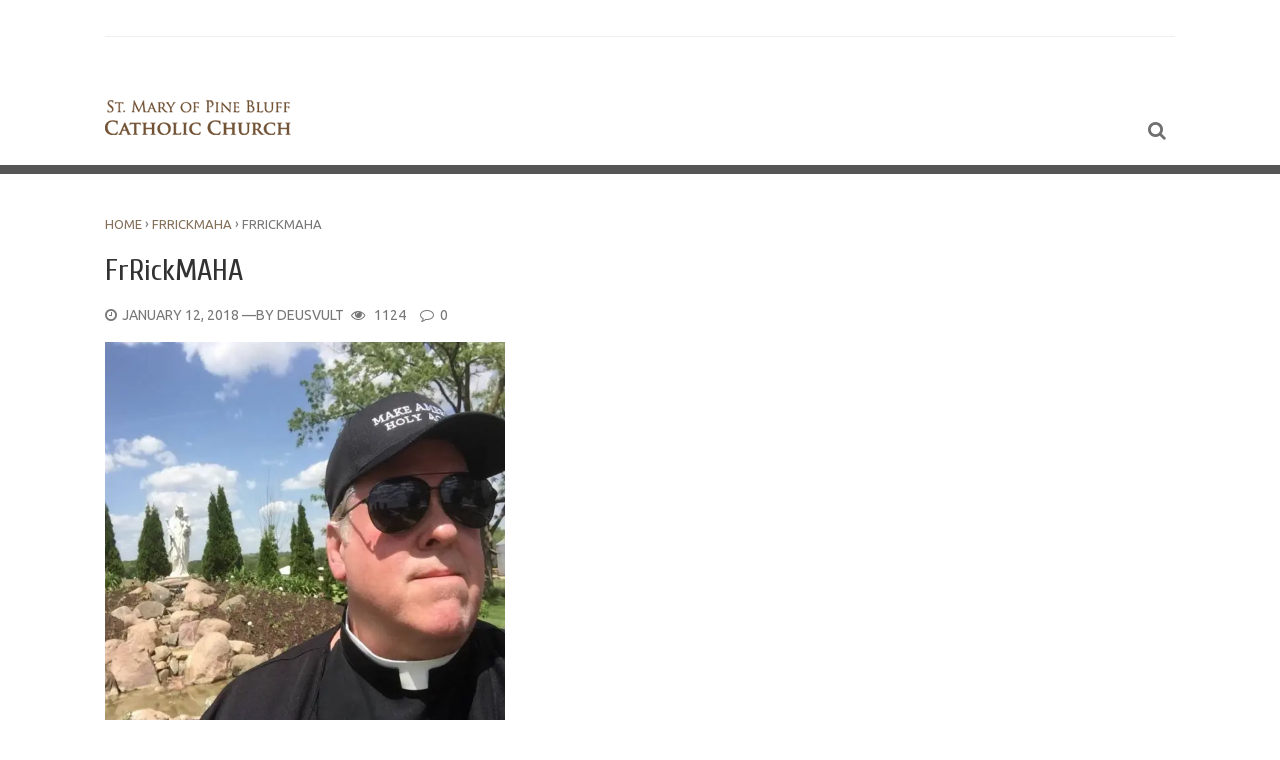

--- FILE ---
content_type: text/html; charset=UTF-8
request_url: https://stmarypinebluff.com/frrickmaha/
body_size: 12716
content:
<!DOCTYPE html>
<html xmlns="http://www.w3.org/1999/xhtml" lang="en-US">
<head>
<meta charset="UTF-8">
<meta name="viewport" content="width=device-width, initial-scale=1">
<link rel="profile" href="http://gmpg.org/xfn/11">
<title>FrRickMAHA &#8211; St. Mary of Pine Bluff Catholic Church</title>
<meta name='robots' content='noindex, nofollow' />
<link rel='dns-prefetch' href='//secure.gravatar.com' />
<link rel='dns-prefetch' href='//stats.wp.com' />
<link rel='dns-prefetch' href='//fonts.googleapis.com' />
<link rel='dns-prefetch' href='//cdn.openshareweb.com' />
<link rel='dns-prefetch' href='//cdn.shareaholic.net' />
<link rel='dns-prefetch' href='//www.shareaholic.net' />
<link rel='dns-prefetch' href='//analytics.shareaholic.com' />
<link rel='dns-prefetch' href='//recs.shareaholic.com' />
<link rel='dns-prefetch' href='//partner.shareaholic.com' />
<link rel='dns-prefetch' href='//v0.wordpress.com' />
<link rel='preconnect' href='//i0.wp.com' />
<link rel='preconnect' href='//c0.wp.com' />
<link rel="alternate" title="oEmbed (JSON)" type="application/json+oembed" href="https://stmarypinebluff.com/wp-json/oembed/1.0/embed?url=https%3A%2F%2Fstmarypinebluff.com%2Ffrrickmaha%2F" />
<link rel="alternate" title="oEmbed (XML)" type="text/xml+oembed" href="https://stmarypinebluff.com/wp-json/oembed/1.0/embed?url=https%3A%2F%2Fstmarypinebluff.com%2Ffrrickmaha%2F&#038;format=xml" />
<!-- Shareaholic - https://www.shareaholic.com -->
<link rel='preload' href='//cdn.shareaholic.net/assets/pub/shareaholic.js' as='script'/>
<script data-no-minify='1' data-cfasync='false'>
_SHR_SETTINGS = {"endpoints":{"local_recs_url":"https:\/\/stmarypinebluff.com\/wp-admin\/admin-ajax.php?action=shareaholic_permalink_related","ajax_url":"https:\/\/stmarypinebluff.com\/wp-admin\/admin-ajax.php"},"site_id":"ff0b683742f11ec7906ddbdcc30132b7","url_components":{"year":"2018","monthnum":"01","day":"12","hour":"20","minute":"48","second":"52","post_id":"721","postname":"frrickmaha","category":"uncategorized"}};
</script>
<script data-no-minify='1' data-cfasync='false' src='//cdn.shareaholic.net/assets/pub/shareaholic.js' data-shr-siteid='ff0b683742f11ec7906ddbdcc30132b7' async ></script>

<!-- Shareaholic Content Tags -->
<meta name='shareaholic:site_name' content='St. Mary of Pine Bluff Catholic Church' />
<meta name='shareaholic:language' content='en-US' />
<meta name='shareaholic:url' content='https://stmarypinebluff.com/frrickmaha/' />
<meta name='shareaholic:keywords' content='type:attachment' />
<meta name='shareaholic:article_published_time' content='2018-01-12T20:48:52-06:00' />
<meta name='shareaholic:article_modified_time' content='2018-01-12T20:48:52-06:00' />
<meta name='shareaholic:shareable_page' content='true' />
<meta name='shareaholic:article_visibility' content='private' />
<meta name='shareaholic:article_author_name' content='DeusVult' />
<meta name='shareaholic:site_id' content='ff0b683742f11ec7906ddbdcc30132b7' />
<meta name='shareaholic:wp_version' content='9.7.13' />

<!-- Shareaholic Content Tags End -->

<!-- Shareaholic Open Graph Tags -->
<meta property='og:image' content='https://i0.wp.com/stmarypinebluff.com/wp-content/uploads/2018/01/FrRickMAHA.jpg?resize=150%2C150&ssl=1' />
<!-- Shareaholic Open Graph Tags End -->
<style id='wp-img-auto-sizes-contain-inline-css' type='text/css'>
img:is([sizes=auto i],[sizes^="auto," i]){contain-intrinsic-size:3000px 1500px}
/*# sourceURL=wp-img-auto-sizes-contain-inline-css */
</style>
<link rel='stylesheet' id='scap.flashblock-css' href='https://stmarypinebluff.com/wp-content/plugins/compact-wp-audio-player/css/flashblock.css' type='text/css' media='all' />
<link rel='stylesheet' id='scap.player-css' href='https://stmarypinebluff.com/wp-content/plugins/compact-wp-audio-player/css/player.css' type='text/css' media='all' />
<style id='wp-emoji-styles-inline-css' type='text/css'>

	img.wp-smiley, img.emoji {
		display: inline !important;
		border: none !important;
		box-shadow: none !important;
		height: 1em !important;
		width: 1em !important;
		margin: 0 0.07em !important;
		vertical-align: -0.1em !important;
		background: none !important;
		padding: 0 !important;
	}
/*# sourceURL=wp-emoji-styles-inline-css */
</style>
<style id='wp-block-library-inline-css' type='text/css'>
:root{--wp-block-synced-color:#7a00df;--wp-block-synced-color--rgb:122,0,223;--wp-bound-block-color:var(--wp-block-synced-color);--wp-editor-canvas-background:#ddd;--wp-admin-theme-color:#007cba;--wp-admin-theme-color--rgb:0,124,186;--wp-admin-theme-color-darker-10:#006ba1;--wp-admin-theme-color-darker-10--rgb:0,107,160.5;--wp-admin-theme-color-darker-20:#005a87;--wp-admin-theme-color-darker-20--rgb:0,90,135;--wp-admin-border-width-focus:2px}@media (min-resolution:192dpi){:root{--wp-admin-border-width-focus:1.5px}}.wp-element-button{cursor:pointer}:root .has-very-light-gray-background-color{background-color:#eee}:root .has-very-dark-gray-background-color{background-color:#313131}:root .has-very-light-gray-color{color:#eee}:root .has-very-dark-gray-color{color:#313131}:root .has-vivid-green-cyan-to-vivid-cyan-blue-gradient-background{background:linear-gradient(135deg,#00d084,#0693e3)}:root .has-purple-crush-gradient-background{background:linear-gradient(135deg,#34e2e4,#4721fb 50%,#ab1dfe)}:root .has-hazy-dawn-gradient-background{background:linear-gradient(135deg,#faaca8,#dad0ec)}:root .has-subdued-olive-gradient-background{background:linear-gradient(135deg,#fafae1,#67a671)}:root .has-atomic-cream-gradient-background{background:linear-gradient(135deg,#fdd79a,#004a59)}:root .has-nightshade-gradient-background{background:linear-gradient(135deg,#330968,#31cdcf)}:root .has-midnight-gradient-background{background:linear-gradient(135deg,#020381,#2874fc)}:root{--wp--preset--font-size--normal:16px;--wp--preset--font-size--huge:42px}.has-regular-font-size{font-size:1em}.has-larger-font-size{font-size:2.625em}.has-normal-font-size{font-size:var(--wp--preset--font-size--normal)}.has-huge-font-size{font-size:var(--wp--preset--font-size--huge)}.has-text-align-center{text-align:center}.has-text-align-left{text-align:left}.has-text-align-right{text-align:right}.has-fit-text{white-space:nowrap!important}#end-resizable-editor-section{display:none}.aligncenter{clear:both}.items-justified-left{justify-content:flex-start}.items-justified-center{justify-content:center}.items-justified-right{justify-content:flex-end}.items-justified-space-between{justify-content:space-between}.screen-reader-text{border:0;clip-path:inset(50%);height:1px;margin:-1px;overflow:hidden;padding:0;position:absolute;width:1px;word-wrap:normal!important}.screen-reader-text:focus{background-color:#ddd;clip-path:none;color:#444;display:block;font-size:1em;height:auto;left:5px;line-height:normal;padding:15px 23px 14px;text-decoration:none;top:5px;width:auto;z-index:100000}html :where(.has-border-color){border-style:solid}html :where([style*=border-top-color]){border-top-style:solid}html :where([style*=border-right-color]){border-right-style:solid}html :where([style*=border-bottom-color]){border-bottom-style:solid}html :where([style*=border-left-color]){border-left-style:solid}html :where([style*=border-width]){border-style:solid}html :where([style*=border-top-width]){border-top-style:solid}html :where([style*=border-right-width]){border-right-style:solid}html :where([style*=border-bottom-width]){border-bottom-style:solid}html :where([style*=border-left-width]){border-left-style:solid}html :where(img[class*=wp-image-]){height:auto;max-width:100%}:where(figure){margin:0 0 1em}html :where(.is-position-sticky){--wp-admin--admin-bar--position-offset:var(--wp-admin--admin-bar--height,0px)}@media screen and (max-width:600px){html :where(.is-position-sticky){--wp-admin--admin-bar--position-offset:0px}}

/*# sourceURL=wp-block-library-inline-css */
</style><style id='global-styles-inline-css' type='text/css'>
:root{--wp--preset--aspect-ratio--square: 1;--wp--preset--aspect-ratio--4-3: 4/3;--wp--preset--aspect-ratio--3-4: 3/4;--wp--preset--aspect-ratio--3-2: 3/2;--wp--preset--aspect-ratio--2-3: 2/3;--wp--preset--aspect-ratio--16-9: 16/9;--wp--preset--aspect-ratio--9-16: 9/16;--wp--preset--color--black: #000000;--wp--preset--color--cyan-bluish-gray: #abb8c3;--wp--preset--color--white: #ffffff;--wp--preset--color--pale-pink: #f78da7;--wp--preset--color--vivid-red: #cf2e2e;--wp--preset--color--luminous-vivid-orange: #ff6900;--wp--preset--color--luminous-vivid-amber: #fcb900;--wp--preset--color--light-green-cyan: #7bdcb5;--wp--preset--color--vivid-green-cyan: #00d084;--wp--preset--color--pale-cyan-blue: #8ed1fc;--wp--preset--color--vivid-cyan-blue: #0693e3;--wp--preset--color--vivid-purple: #9b51e0;--wp--preset--gradient--vivid-cyan-blue-to-vivid-purple: linear-gradient(135deg,rgb(6,147,227) 0%,rgb(155,81,224) 100%);--wp--preset--gradient--light-green-cyan-to-vivid-green-cyan: linear-gradient(135deg,rgb(122,220,180) 0%,rgb(0,208,130) 100%);--wp--preset--gradient--luminous-vivid-amber-to-luminous-vivid-orange: linear-gradient(135deg,rgb(252,185,0) 0%,rgb(255,105,0) 100%);--wp--preset--gradient--luminous-vivid-orange-to-vivid-red: linear-gradient(135deg,rgb(255,105,0) 0%,rgb(207,46,46) 100%);--wp--preset--gradient--very-light-gray-to-cyan-bluish-gray: linear-gradient(135deg,rgb(238,238,238) 0%,rgb(169,184,195) 100%);--wp--preset--gradient--cool-to-warm-spectrum: linear-gradient(135deg,rgb(74,234,220) 0%,rgb(151,120,209) 20%,rgb(207,42,186) 40%,rgb(238,44,130) 60%,rgb(251,105,98) 80%,rgb(254,248,76) 100%);--wp--preset--gradient--blush-light-purple: linear-gradient(135deg,rgb(255,206,236) 0%,rgb(152,150,240) 100%);--wp--preset--gradient--blush-bordeaux: linear-gradient(135deg,rgb(254,205,165) 0%,rgb(254,45,45) 50%,rgb(107,0,62) 100%);--wp--preset--gradient--luminous-dusk: linear-gradient(135deg,rgb(255,203,112) 0%,rgb(199,81,192) 50%,rgb(65,88,208) 100%);--wp--preset--gradient--pale-ocean: linear-gradient(135deg,rgb(255,245,203) 0%,rgb(182,227,212) 50%,rgb(51,167,181) 100%);--wp--preset--gradient--electric-grass: linear-gradient(135deg,rgb(202,248,128) 0%,rgb(113,206,126) 100%);--wp--preset--gradient--midnight: linear-gradient(135deg,rgb(2,3,129) 0%,rgb(40,116,252) 100%);--wp--preset--font-size--small: 13px;--wp--preset--font-size--medium: 20px;--wp--preset--font-size--large: 36px;--wp--preset--font-size--x-large: 42px;--wp--preset--spacing--20: 0.44rem;--wp--preset--spacing--30: 0.67rem;--wp--preset--spacing--40: 1rem;--wp--preset--spacing--50: 1.5rem;--wp--preset--spacing--60: 2.25rem;--wp--preset--spacing--70: 3.38rem;--wp--preset--spacing--80: 5.06rem;--wp--preset--shadow--natural: 6px 6px 9px rgba(0, 0, 0, 0.2);--wp--preset--shadow--deep: 12px 12px 50px rgba(0, 0, 0, 0.4);--wp--preset--shadow--sharp: 6px 6px 0px rgba(0, 0, 0, 0.2);--wp--preset--shadow--outlined: 6px 6px 0px -3px rgb(255, 255, 255), 6px 6px rgb(0, 0, 0);--wp--preset--shadow--crisp: 6px 6px 0px rgb(0, 0, 0);}:where(.is-layout-flex){gap: 0.5em;}:where(.is-layout-grid){gap: 0.5em;}body .is-layout-flex{display: flex;}.is-layout-flex{flex-wrap: wrap;align-items: center;}.is-layout-flex > :is(*, div){margin: 0;}body .is-layout-grid{display: grid;}.is-layout-grid > :is(*, div){margin: 0;}:where(.wp-block-columns.is-layout-flex){gap: 2em;}:where(.wp-block-columns.is-layout-grid){gap: 2em;}:where(.wp-block-post-template.is-layout-flex){gap: 1.25em;}:where(.wp-block-post-template.is-layout-grid){gap: 1.25em;}.has-black-color{color: var(--wp--preset--color--black) !important;}.has-cyan-bluish-gray-color{color: var(--wp--preset--color--cyan-bluish-gray) !important;}.has-white-color{color: var(--wp--preset--color--white) !important;}.has-pale-pink-color{color: var(--wp--preset--color--pale-pink) !important;}.has-vivid-red-color{color: var(--wp--preset--color--vivid-red) !important;}.has-luminous-vivid-orange-color{color: var(--wp--preset--color--luminous-vivid-orange) !important;}.has-luminous-vivid-amber-color{color: var(--wp--preset--color--luminous-vivid-amber) !important;}.has-light-green-cyan-color{color: var(--wp--preset--color--light-green-cyan) !important;}.has-vivid-green-cyan-color{color: var(--wp--preset--color--vivid-green-cyan) !important;}.has-pale-cyan-blue-color{color: var(--wp--preset--color--pale-cyan-blue) !important;}.has-vivid-cyan-blue-color{color: var(--wp--preset--color--vivid-cyan-blue) !important;}.has-vivid-purple-color{color: var(--wp--preset--color--vivid-purple) !important;}.has-black-background-color{background-color: var(--wp--preset--color--black) !important;}.has-cyan-bluish-gray-background-color{background-color: var(--wp--preset--color--cyan-bluish-gray) !important;}.has-white-background-color{background-color: var(--wp--preset--color--white) !important;}.has-pale-pink-background-color{background-color: var(--wp--preset--color--pale-pink) !important;}.has-vivid-red-background-color{background-color: var(--wp--preset--color--vivid-red) !important;}.has-luminous-vivid-orange-background-color{background-color: var(--wp--preset--color--luminous-vivid-orange) !important;}.has-luminous-vivid-amber-background-color{background-color: var(--wp--preset--color--luminous-vivid-amber) !important;}.has-light-green-cyan-background-color{background-color: var(--wp--preset--color--light-green-cyan) !important;}.has-vivid-green-cyan-background-color{background-color: var(--wp--preset--color--vivid-green-cyan) !important;}.has-pale-cyan-blue-background-color{background-color: var(--wp--preset--color--pale-cyan-blue) !important;}.has-vivid-cyan-blue-background-color{background-color: var(--wp--preset--color--vivid-cyan-blue) !important;}.has-vivid-purple-background-color{background-color: var(--wp--preset--color--vivid-purple) !important;}.has-black-border-color{border-color: var(--wp--preset--color--black) !important;}.has-cyan-bluish-gray-border-color{border-color: var(--wp--preset--color--cyan-bluish-gray) !important;}.has-white-border-color{border-color: var(--wp--preset--color--white) !important;}.has-pale-pink-border-color{border-color: var(--wp--preset--color--pale-pink) !important;}.has-vivid-red-border-color{border-color: var(--wp--preset--color--vivid-red) !important;}.has-luminous-vivid-orange-border-color{border-color: var(--wp--preset--color--luminous-vivid-orange) !important;}.has-luminous-vivid-amber-border-color{border-color: var(--wp--preset--color--luminous-vivid-amber) !important;}.has-light-green-cyan-border-color{border-color: var(--wp--preset--color--light-green-cyan) !important;}.has-vivid-green-cyan-border-color{border-color: var(--wp--preset--color--vivid-green-cyan) !important;}.has-pale-cyan-blue-border-color{border-color: var(--wp--preset--color--pale-cyan-blue) !important;}.has-vivid-cyan-blue-border-color{border-color: var(--wp--preset--color--vivid-cyan-blue) !important;}.has-vivid-purple-border-color{border-color: var(--wp--preset--color--vivid-purple) !important;}.has-vivid-cyan-blue-to-vivid-purple-gradient-background{background: var(--wp--preset--gradient--vivid-cyan-blue-to-vivid-purple) !important;}.has-light-green-cyan-to-vivid-green-cyan-gradient-background{background: var(--wp--preset--gradient--light-green-cyan-to-vivid-green-cyan) !important;}.has-luminous-vivid-amber-to-luminous-vivid-orange-gradient-background{background: var(--wp--preset--gradient--luminous-vivid-amber-to-luminous-vivid-orange) !important;}.has-luminous-vivid-orange-to-vivid-red-gradient-background{background: var(--wp--preset--gradient--luminous-vivid-orange-to-vivid-red) !important;}.has-very-light-gray-to-cyan-bluish-gray-gradient-background{background: var(--wp--preset--gradient--very-light-gray-to-cyan-bluish-gray) !important;}.has-cool-to-warm-spectrum-gradient-background{background: var(--wp--preset--gradient--cool-to-warm-spectrum) !important;}.has-blush-light-purple-gradient-background{background: var(--wp--preset--gradient--blush-light-purple) !important;}.has-blush-bordeaux-gradient-background{background: var(--wp--preset--gradient--blush-bordeaux) !important;}.has-luminous-dusk-gradient-background{background: var(--wp--preset--gradient--luminous-dusk) !important;}.has-pale-ocean-gradient-background{background: var(--wp--preset--gradient--pale-ocean) !important;}.has-electric-grass-gradient-background{background: var(--wp--preset--gradient--electric-grass) !important;}.has-midnight-gradient-background{background: var(--wp--preset--gradient--midnight) !important;}.has-small-font-size{font-size: var(--wp--preset--font-size--small) !important;}.has-medium-font-size{font-size: var(--wp--preset--font-size--medium) !important;}.has-large-font-size{font-size: var(--wp--preset--font-size--large) !important;}.has-x-large-font-size{font-size: var(--wp--preset--font-size--x-large) !important;}
/*# sourceURL=global-styles-inline-css */
</style>

<style id='classic-theme-styles-inline-css' type='text/css'>
/*! This file is auto-generated */
.wp-block-button__link{color:#fff;background-color:#32373c;border-radius:9999px;box-shadow:none;text-decoration:none;padding:calc(.667em + 2px) calc(1.333em + 2px);font-size:1.125em}.wp-block-file__button{background:#32373c;color:#fff;text-decoration:none}
/*# sourceURL=/wp-includes/css/classic-themes.min.css */
</style>
<link rel='stylesheet' id='contact-form-7-css' href='https://stmarypinebluff.com/wp-content/plugins/contact-form-7/includes/css/styles.css' type='text/css' media='all' />
<link rel='stylesheet' id='rs-plugin-settings-css' href='https://stmarypinebluff.com/wp-content/plugins/revslider/public/assets/css/settings.css' type='text/css' media='all' />
<style id='rs-plugin-settings-inline-css' type='text/css'>
#rs-demo-id {}
/*# sourceURL=rs-plugin-settings-inline-css */
</style>
<link rel='stylesheet' id='ce_responsive-css' href='https://stmarypinebluff.com/wp-content/plugins/simple-embed-code/css/video-container.min.css' type='text/css' media='all' />
<link rel='stylesheet' id='wise-style-css' href='https://stmarypinebluff.com/wp-content/themes/wise-church/style.css' type='text/css' media='all' />
<link rel='stylesheet' id='wise-google-fonts-css' href='https://fonts.googleapis.com/css?family=Cuprum%3A%2Citalic%7COpen+Sans%3A400%2C400italic%7CUbuntu%3A400%2C500%7COpen+Sans%3A400%2C400italic%7CRopa+Sans%3A%2Citalic%7CRaleway%3A400' type='text/css' media='all' />
<link rel='stylesheet' id='font-awesome-css' href='https://stmarypinebluff.com/wp-content/themes/wise-church/fonts/font-awesome/css/font-awesome.min.css' type='text/css' media='all' />
<link rel='stylesheet' id='tab-css' href='https://stmarypinebluff.com/wp-content/themes/wise-church/css/tab.css' type='text/css' media='all' />
<link rel='stylesheet' id='owl-carousel-css' href='https://stmarypinebluff.com/wp-content/themes/wise-church/css/owl.carousel.css' type='text/css' media='all' />
<link rel='stylesheet' id='wise-layout-style-css' href='https://stmarypinebluff.com/wp-content/themes/wise-church/css/two-column.css' type='text/css' media='all' />
<link rel='stylesheet' id='animate-css' href='https://stmarypinebluff.com/wp-content/themes/wise-church/css/animate.css' type='text/css' media='all' />
<link rel='stylesheet' id='flipclock-css' href='https://stmarypinebluff.com/wp-content/themes/wise-church/css/flipclock.css' type='text/css' media='all' />
<link rel='stylesheet' id='wise-church-theme-css-css' href='https://stmarypinebluff.com/wp-content/themes/wise-church/css/wise-church-theme.css' type='text/css' media='all' />
<link rel='stylesheet' id='flowplayer-css' href='https://stmarypinebluff.com/wp-content/themes/wise-church/media/skin/minimalist.css' type='text/css' media='all' />
<link rel='stylesheet' id='wise-pre-colors-css' href='https://stmarypinebluff.com/wp-content/themes/wise-church/css/pre-colors/color-wallnut.css' type='text/css' media='all' />
<link rel='stylesheet' id='wise-preloader-css' href='https://stmarypinebluff.com/wp-content/themes/wise-church/css/preloader.css' type='text/css' media='all' />
<link rel='stylesheet' id='wise-prettyPhoto-css-css' href='https://stmarypinebluff.com/wp-content/themes/wise-church/css/prettyPhoto.min.css' type='text/css' media='all' />
<script type="text/javascript" src="https://stmarypinebluff.com/wp-content/plugins/compact-wp-audio-player/js/soundmanager2-nodebug-jsmin.js" id="scap.soundmanager2-js"></script>
<script type="text/javascript" src="https://c0.wp.com/c/6.9/wp-includes/js/jquery/jquery.min.js" id="jquery-core-js"></script>
<script type="text/javascript" src="https://c0.wp.com/c/6.9/wp-includes/js/jquery/jquery-migrate.min.js" id="jquery-migrate-js"></script>
<script type="text/javascript" src="https://stmarypinebluff.com/wp-content/plugins/revslider/public/assets/js/jquery.themepunch.tools.min.js" id="tp-tools-js"></script>
<script type="text/javascript" src="https://stmarypinebluff.com/wp-content/plugins/revslider/public/assets/js/jquery.themepunch.revolution.min.js" id="revmin-js"></script>
<link rel="https://api.w.org/" href="https://stmarypinebluff.com/wp-json/" /><link rel="alternate" title="JSON" type="application/json" href="https://stmarypinebluff.com/wp-json/wp/v2/media/721" /><link rel="canonical" href="https://stmarypinebluff.com/frrickmaha/" />
<meta name="cdp-version" content="1.5.0" />	<style>img#wpstats{display:none}</style>
			<style type="text/css">
					/*--------------------------------------------------------------
			1. Heading Fonts
			--------------------------------------------------------------*/
			h1,
			h2,
			h3,
			h4,
			h5,
			h6 {
				font-family: Cuprum;
				font-weight: 500;
			}

			.page-title-recent {
				font-family: Cuprum;
				font-weight: 500;
			}

			.feat-title-content-index-carousel h1 a {
				font-family: Cuprum;
				font-weight: 700;
			}
			
			.headhesive-tag-lines {
				font-family: Cuprum;
				font-weight: 600;
			}

			.comment-author .fn {
				font-family: Cuprum;
				font-weight: 600;
			}

			.logo-message {
				font-family: Cuprum;
				font-weight: 400;
			}

			.welcome-message h1,
			.welcome-message-down h1 {
				font-family: Cuprum;
				font-weight: 500;
			}

			.carousel-title {
				font-family: Cuprum;
				font-weight: 700;
			}

			.titles-cover h1 a {
				font-family: Cuprum;
				font-weight: 700;
			}

			.ctc-single-title {
				font-family: Cuprum;
				font-weight: 700;
			}

			.ctc-alignleft-side {
				font-family: Cuprum;
				font-weight: 500;
			}

			.nav-pills {
				font-family: Cuprum;
				font-weight: 500;
			}

			.related h2 {
				font-family: Cuprum;
				font-weight: 500;
			}
			
			.ctc-button-event {
				font-family: Cuprum;
				font-weight: 500;
			}
			
			.widget_rss li a {
				font-family: Cuprum;
				font-weight: 500;
			}
			
			.our-pastor-name {
				font-family: Cuprum;
				font-weight: 700;
			}

			/*--------------------------------------------------------------
			2. Paragraph Fonts
			--------------------------------------------------------------*/
			body,
			button,
			input,
			select,
			textarea {
				font-family: "Open Sans", sans-serif;
				font-weight: 400;
			}

			.widget {
				font-family: "Open Sans", sans-serif;
				font-weight: 400;
			}

			.widget-area-left {
				font-family: "Open Sans", sans-serif;
				font-weight: 400;
			}

			.share-count span {
				font-family: "Open Sans", sans-serif;
				font-weight: 400;
			}

			.entry-content blockquote {
				font-family: "Open Sans", sans-serif;
				font-weight: 400;
			}

			.reply, .reply a {
				font-family: "Open Sans", sans-serif;
				font-weight: 400;
			}

			.comment-form {
				font-family: "Open Sans", sans-serif;
				font-weight: 400;
			}

			.comment-awaiting-moderation {
				font-family: "Open Sans", sans-serif;
				font-weight: 400;
			}

			.footer-side {
				font-family: "Open Sans", sans-serif;
				font-weight: 400;
			}

			.menu-footer-menu-container {
				font-family: "Open Sans", sans-serif;
				font-weight: 400;
			}

			#bbpress-forums div.bbp-topic-author a.bbp-author-name, #bbpress-forums div.bbp-reply-author a.bbp-author-name {
				font-family: "Open Sans", sans-serif;
				font-weight: 400;
			}

			.triple-description p {
				font-family: "Open Sans", sans-serif;
				font-weight: 400;
			}

			.profile-details,
			.profile-details a {
				font-family: "Open Sans", sans-serif;
				font-weight: 400;
			}

			.site-footer {
				font-family: "Open Sans", sans-serif;
				font-weight: 400;
			}

			/*--------------------------------------------------------------
			3. Input and Meta Fonts
			--------------------------------------------------------------*/
			input,
			select,
			textarea {
				font-family: "Ubuntu", sans-serif;
				font-weight: 400;
			}

			input[type="text"],
			input[type="email"],
			input[type="url"],
			input[type="password"],
			input[type="search"],
			textarea {
				font-family: "Ubuntu", sans-serif;
				font-weight: 400;
			}

			input[type="email"],
			input[type="url"],
			input[type="password"],
			input[type="search"] {
				font-family: "Ubuntu", sans-serif;
				font-weight: 400;
			}

			input[type="search"] {
				font-family: "Ubuntu", sans-serif;
				font-weight: 400;
			}

			.search-form2 input[type="search"] {
				font-family: "Ubuntu", sans-serif;
				font-weight: 400;
			}

			.entry-meta-popular {
				font-family: "Ubuntu", sans-serif;
				font-weight: 400;
			}

			.index-cat a{
				font-family: "Ubuntu", sans-serif;
				font-weight: 400;
			}

			.entry-meta-index,
			.entry-meta-index a {
				font-family: "Ubuntu", sans-serif;
				font-style: 400;
			}

			.top-meta {
				font-family: "Ubuntu", sans-serif;
				font-weight: 400;
			}

			.comments-count,
			.comments-count a {
				font-family: "Ubuntu", sans-serif;
				font-weight: 400;
			}

			.entry-meta {
				font-family: "Ubuntu", sans-serif;
				font-style: 400;
			}

			.share-entry-meta {
				font-family: "Ubuntu", sans-serif;
				font-weight: 400;
			}

			.entry-content ol > li:before {
				font-family: "Ubuntu", sans-serif;
				font-weight: 400;
			}

			blockquote cite {
				font-family: "Ubuntu", sans-serif;
				font-weight: 400;
			}

			.entry-footer {
				font-family: "Ubuntu", sans-serif;
				font-weight: 400;
			}

			.comment-metadata,
			.comment-metadata a {
				font-family: "Ubuntu", sans-serif;
				font-weight: 400;
			}

			.comment-form textarea {
				font-family: "Ubuntu", sans-serif;
				font-weight: 400;
			}

			.comment-form input {
				font-family: "Ubuntu", sans-serif;
				font-weight: 400;
			}

			.wp-caption .wp-caption-text {
				font-family: "Ubuntu", sans-serif;
				font-weight: 400;
			}

			.gallery-caption {
				font-family: "Ubuntu", sans-serif;
				font-weight: 400;
			}

			.subscribe-sidebar input[type="email"] {
				font-family: "Ubuntu", sans-serif;
				font-weight: 400;
			}

			.entry-content input[type="password"],
			.entry-content input[type="text"] {
				font-family: "Ubuntu", sans-serif;
				font-weight: 400;
			}

			.subscribe-footer input[type="email"] {
				font-family: "Ubuntu", sans-serif;
				font-weight: 400;
			}

			.top-meta-2 {
				font-family: "Ubuntu", sans-serif;
				font-weight: 400;
			}

			#breadcrumbs, #breadcrumbs .separator,
			.bread-current {
				font-family: "Ubuntu", sans-serif;
				font-weight: 400;
			}

			#bbpress-forums .bbp-forum-info .bbp-forum-content,
			#bbpress-forums p.bbp-topic-meta {
				font-family: "Ubuntu", sans-serif;
				font-weight: 400;
			}

			.entry-content #bbpress-forums ol > li:before {
				font-family: "Ubuntu", sans-serif;
				font-weight: 400;
			}

			.entry-content .bbp-breadcrumb p {
				font-family: "Ubuntu", sans-serif;
				font-weight: 400;
			}

			.quotation-one cite {
				font-family: "Ubuntu", sans-serif;
				font-weight: 400;
			}

			.profile-single {
				font-family: "Ubuntu", sans-serif;
				font-weight: 400;
			}
			
			.widget_rss span.rss-date {
				font-family: "Ubuntu", sans-serif;
				font-weight: 400;
			}
			
			.our-pastor-name span {
				font-family: "Ubuntu", sans-serif;
				font-weight: 400;
			}
			
			.home-subs input[type="email"] {
				font-family: "Ubuntu", sans-serif;
				font-weight: 400;
			}

			/*--------------------------------------------------------------
			4. Button Fonts
			--------------------------------------------------------------*/
			a.button-1 {
				font-family: "Open Sans", sans-serif;
				font-weight: 600;
			}

			a.button-2 {
				font-family: "Open Sans", sans-serif;
				font-weight: 600;
			}

			a.button-orig {
				font-family: "Open Sans", sans-serif;
				font-weight: 600;
			}

			button,
			input[type="button"],
			input[type="reset"],
			input[type="submit"] {
				font-family: "Open Sans", sans-serif;
				font-weight: 600;
			}

			.give-btn {
				font-family: "Open Sans", sans-serif;
				font-weight: 600;
			}

			.woocommerce #respond input#submit.alt, .woocommerce a.button.alt, .woocommerce button.button.alt, .woocommerce input.button.alt {
				font-family: "Open Sans", sans-serif;
				font-weight: 600;
			}

			.woocommerce #respond input#submit, .woocommerce a.button, .woocommerce a.button-orig, .woocommerce button.button, .woocommerce input.button {
				font-family: "Open Sans", sans-serif;
				font-weight: 600;
			}

			.woocommerce #respond input#submit.alt, .woocommerce a.button.alt, .woocommerce button.button.alt, .woocommerce input.button.alt {
				font-family: "Open Sans", sans-serif;
				font-weight: 600;
			}
			
			.comment-form input.submit {
				font-family: "Open Sans", sans-serif;
				font-weight: 600;
			}
			
			div#schat-widget .schat-button {
				font-family: "Open Sans", sans-serif !important;
				font-weight: 600 !important;
			}
			
			a.button-3 {
				font-family: "Open Sans", sans-serif;
				font-weight: 600;
			}

			/*--------------------------------------------------------------
			5. Navigation Fonts
			--------------------------------------------------------------*/
			.header-login {
				font-family: Ropa Sans;
				font-weight: 600;
			}

			.response-nav ul li {
				font-family: Ropa Sans;
				font-weight: 600;
			}

			.headhesive-menu {
				font-family: Ropa Sans;
				font-weight: 600;
			}

			.headhesive-social {
				font-family: Ropa Sans;
				font-weight: 600;
			}

			.main-navigation {
				font-family: Ropa Sans;
				font-weight: 600;
			}

			.site-main .comment-navigation,
			.site-main .paging-navigation,
			.site-main .post-navigation {
				font-family: Ropa Sans;
				font-weight: 600;
			}

			.secondary-menu {
				font-family: Ropa Sans;
				font-weight: 600;
			}

			.paging-navigation .current {
				font-family: Ropa Sans;
				font-weight: 600;
			}

			.screen-reader-text:focus {
				font-family: Ropa Sans;
				font-weight: 600;
			}
			
			.tag-lines {
				font-family: Ropa Sans;
				font-weight: 600;
			}

			/*--------------------------------------------------------------
			6. Description Fonts
			--------------------------------------------------------------*/
			.taxonomy-description p {
				font-family: "Raleway", sans-serif;
				font-weight: 400;
			}
			
			.term-description p {
				font-family: "Raleway", sans-serif;
				font-weight: 400;
			}

			.welcome-message p,
			.welcome-message-down p {
				font-family: "Raleway", sans-serif;
				font-weight: 400;
			}

			.quotation-one p {
				font-family: "Raleway", sans-serif;
				font-weight: 400;
			}

			.tab-sermon .tab-content .ctf-audio span.ctf-audio-title {
				font-family: "Raleway", sans-serif;
				font-weight: 400;
			}
			
			.our-pastor-message {
				font-family: "Raleway", sans-serif;
				font-weight: 400;
			}
			
			.wise-subs-title p {
				font-family: "Raleway", sans-serif;
				font-weight: 400;
			}
			
			.wise-error-message {
				font-family: "Raleway", sans-serif;
				font-weight: 400;
			}
				
						
		/* Preloader */
		
				
	</style>
	<meta name="generator" content="Powered by Slider Revolution 5.4.6.4 - responsive, Mobile-Friendly Slider Plugin for WordPress with comfortable drag and drop interface." />
<link rel="icon" href="https://i0.wp.com/stmarypinebluff.com/wp-content/uploads/2018/01/cropped-StMaryChristmas2015-1.jpg?fit=32%2C32&#038;ssl=1" sizes="32x32" />
<link rel="icon" href="https://i0.wp.com/stmarypinebluff.com/wp-content/uploads/2018/01/cropped-StMaryChristmas2015-1.jpg?fit=192%2C192&#038;ssl=1" sizes="192x192" />
<link rel="apple-touch-icon" href="https://i0.wp.com/stmarypinebluff.com/wp-content/uploads/2018/01/cropped-StMaryChristmas2015-1.jpg?fit=180%2C180&#038;ssl=1" />
<meta name="msapplication-TileImage" content="https://i0.wp.com/stmarypinebluff.com/wp-content/uploads/2018/01/cropped-StMaryChristmas2015-1.jpg?fit=270%2C270&#038;ssl=1" />
<script type="text/javascript">function setREVStartSize(e){
				try{ var i=jQuery(window).width(),t=9999,r=0,n=0,l=0,f=0,s=0,h=0;					
					if(e.responsiveLevels&&(jQuery.each(e.responsiveLevels,function(e,f){f>i&&(t=r=f,l=e),i>f&&f>r&&(r=f,n=e)}),t>r&&(l=n)),f=e.gridheight[l]||e.gridheight[0]||e.gridheight,s=e.gridwidth[l]||e.gridwidth[0]||e.gridwidth,h=i/s,h=h>1?1:h,f=Math.round(h*f),"fullscreen"==e.sliderLayout){var u=(e.c.width(),jQuery(window).height());if(void 0!=e.fullScreenOffsetContainer){var c=e.fullScreenOffsetContainer.split(",");if (c) jQuery.each(c,function(e,i){u=jQuery(i).length>0?u-jQuery(i).outerHeight(!0):u}),e.fullScreenOffset.split("%").length>1&&void 0!=e.fullScreenOffset&&e.fullScreenOffset.length>0?u-=jQuery(window).height()*parseInt(e.fullScreenOffset,0)/100:void 0!=e.fullScreenOffset&&e.fullScreenOffset.length>0&&(u-=parseInt(e.fullScreenOffset,0))}f=u}else void 0!=e.minHeight&&f<e.minHeight&&(f=e.minHeight);e.c.closest(".rev_slider_wrapper").css({height:f})					
				}catch(d){console.log("Failure at Presize of Slider:"+d)}
			};</script>
</head>

<body class="attachment wp-singular attachment-template-default single single-attachment postid-721 attachmentid-721 attachment-jpeg wp-theme-wise-church">
<div id="page" class="hfeed site">
	<a class="skip-link screen-reader-text" href="#content">Skip to content</a>
		
			<div id="res-nav-top" class="response-nav"><div class="menu-secondary-menu-container"><ul id="secondary" class="menu"><li class="res-close-top"><a href="#res-nav-top">Close Menu <i class="fa fa-times"></i></a></li></ul></div></div><!-- End Responsive Navigation Top -->
		
	<div class="header-wrapper">
					<div class="header-login-wrapper">
				<div class="header-login">
					
											<div class="res-button-top"><a href="#res-nav-top"></a></div>
										
										
											<div class="secondary-menu"><div class="menu-secondary-menu-container"><ul id="secondary-menu" class="menu"><li class="res-close-top"><a href="#res-nav-top">Close Menu <i class="fa fa-times"></i></a></li></ul></div></div>
										
					<div class="login-top">						
											</div>
					
				</div>
			</div>
				
			<header id="masthead" class="site-header">
				<div class="site-branding">
					<h1 class="site-title">
						<a href="https://stmarypinebluff.com/" rel="home">
													<img src="https://stmarypinebluff.com/wp-content/uploads/2018/01/StMPB_HeaderLogo2-1.png" alt="St. Mary of Pine Bluff Catholic Church">
												</a>
					</h1>
				</div><!-- End Site Branding -->
				<div class="block-1">
				<!-- Custom Header Tag Lines -->
				<div class="tag-lines">	
					</a>					
				</div>
								<div class="social-top">
			  <ul class="social-links-top clear">
				
				
			  </ul>
			</div><!-- End Social-Top -->				</div><!-- End Block-1 -->
				<div class="block-2">
					<div class="navigation-top">
						<div class="res-button"><a href="#res-nav"></a></div>
						<nav id="site-navigation" class="main-navigation"><div class="menu-secondary-menu-container"><ul id="primary-menu" class="menu"><li class="res-close"><a href="#res-nav">Close Menu <i class="fa fa-times"></i></a></li></ul></div></nav><!-- End Site Navigation -->
					</div>
					<div class="search-top"><a href="#search-cont"><i class='fa fa-search'></i></a></div>
				</div><!-- End Block-2 -->
			</header><!-- End Header -->
	</div>
		
	<div id="search-cont" class="search-form-wrapper centre">
		<div class="search-top-close animated rotateIn"></div>
		<div class="search-form-top centre animated fadeInDown">
			<form role="search" method="get" class="search-form" action="https://stmarypinebluff.com/">
    <label>
        <span class="screen-reader-text">Search for:</span>
        <input type="search" class="search-field"
            placeholder="What are you looking for?"
            value="" name="s"
            title="Search for:">
    </label>
    <input type="submit" class="search-submit"
        value="Search">
</form>		</div>				
	</div><!-- End Search Form -->
	
	<div id="res-nav" class="response-nav"><div class="menu-secondary-menu-container"><ul id="primary-menu-mobile" class="menu"><li class="res-close"><a href="#res-nav">Close Menu <i class="fa fa-times"></i></a></li></ul></div></div><!-- End Responsive Navigation -->
						
	<div id="contents" class="site-content"><div class="content-wrapper-outer">
	<div class="content-wrapper" data-sticky_parent>
	
		<div id="primary" class="content-area">
						<main id="main" class="site-main ">

				<article id="post-721" class="post-721 attachment type-attachment status-inherit hentry">
	<header class="entry-header">
		<div class="top-meta">
			<div id="breadcrumbs" class="breadcrumb-trail breadcrumbs"><span class="item-home"><a class="bread-link bread-home" href="https://stmarypinebluff.com" title="Home">Home</a></span><span class="separator"> &rsaquo; </span><span class="item-parent"><a class="bread-parent" href="https://stmarypinebluff.com/frrickmaha/" title="FrRickMAHA">FrRickMAHA</a></span><span class="separator"> &rsaquo; </span><span class="item-current item-721"><span title="FrRickMAHA"> FrRickMAHA</span></span></div>			
		</div><!-- End of .top-meta -->
		
		<h1 class="entry-title">FrRickMAHA</h1>		

		<div class="entry-meta">
						<span class="posted-on"><span class="screen-reader-text">Posted on </span><time class="entry-date published updated" datetime="2018-01-12T20:48:52-06:00">January 12, 2018</time></span><span class="byline"> &mdash;by <span class="author vcard"><a class="url fn n" href="https://stmarypinebluff.com/author/deusvult/">DeusVult</a></span></span><span class="post-views"> 1124</span><span class="comments-only"><i class="fa fa-comment-o"></i> &nbsp;<a href="https://stmarypinebluff.com/frrickmaha/#respond" data-scroll >0</a></span>		</div><!-- End of .entry-meta -->
			</header><!-- End of .entry-header -->
	
					
	<div class="entry-content">
		<p class="attachment"><a href="https://i0.wp.com/stmarypinebluff.com/wp-content/uploads/2018/01/FrRickMAHA.jpg?ssl=1" data-rel="prettyPhoto[721]"><img loading="lazy" decoding="async" width="400" height="400" src="https://i0.wp.com/stmarypinebluff.com/wp-content/uploads/2018/01/FrRickMAHA.jpg?fit=400%2C400&amp;ssl=1" class="attachment-medium size-medium" alt="" srcset="https://i0.wp.com/stmarypinebluff.com/wp-content/uploads/2018/01/FrRickMAHA.jpg?w=864&amp;ssl=1 864w, https://i0.wp.com/stmarypinebluff.com/wp-content/uploads/2018/01/FrRickMAHA.jpg?resize=150%2C150&amp;ssl=1 150w, https://i0.wp.com/stmarypinebluff.com/wp-content/uploads/2018/01/FrRickMAHA.jpg?resize=768%2C768&amp;ssl=1 768w, https://i0.wp.com/stmarypinebluff.com/wp-content/uploads/2018/01/FrRickMAHA.jpg?resize=180%2C180&amp;ssl=1 180w, https://i0.wp.com/stmarypinebluff.com/wp-content/uploads/2018/01/FrRickMAHA.jpg?resize=300%2C300&amp;ssl=1 300w, https://i0.wp.com/stmarypinebluff.com/wp-content/uploads/2018/01/FrRickMAHA.jpg?resize=600%2C600&amp;ssl=1 600w, https://i0.wp.com/stmarypinebluff.com/wp-content/uploads/2018/01/FrRickMAHA.jpg?resize=730%2C730&amp;ssl=1 730w, https://i0.wp.com/stmarypinebluff.com/wp-content/uploads/2018/01/FrRickMAHA.jpg?resize=380%2C380&amp;ssl=1 380w" sizes="auto, (max-width: 400px) 100vw, 400px" /></a></p>
						
	</div><!-- End of .entry-content -->

		
			
	
		
				<nav class="navigation post-navigation">
				<div class="post-nav-wrapper">
					<h2 class="screen-reader-text">Post navigation</h2>
					<div class="nav-links">
						<div class="nav-previous"><div class="nav-indicator">Previous Post</div><h4><a href="https://stmarypinebluff.com/frrickmaha/" rel="prev">FrRickMAHA</a></h4></div>					</div><!-- .nav-links -->
				</div>
			</nav><!-- .navigation -->
			
		
		
</article><!-- End of #post-## -->


				

<div id="comments" class="comments-area">

		<div id="respond" class="comment-respond">
		<h3 id="reply-title" class="comment-reply-title">Join the Discussion <small><a rel="nofollow" id="cancel-comment-reply-link" href="/frrickmaha/#respond" style="display:none;">Cancel Reply</a></small></h3><form action="https://stmarypinebluff.com/wp-comments-post.php" method="post" id="commentform" class="comment-form"><p class="comment-notes"><span id="email-notes">Your email address will not be published.</span> <span class="required-field-message">Required fields are marked <span class="required">*</span></span></p><p class="comment-form-comment"><textarea id="comment" name="comment" placeholder="Your comment here*" cols="45" rows="8" aria-required="true"></textarea></p><p class="comment-form-author"><input id="author" name="author" type="text" placeholder="Your name here*" value="" size="30"></p>
<p class="comment-form-email"><input id="email" name="email" type="text" placeholder="Your email here*" value="" size="30"></p>
<p class="comment-form-url"><input id="url" name="url" type="text" placeholder="Your website here" value="" size="30"></p>
<p class="form-submit"><input name="submit" type="submit" id="submit" class="submit" value="Post Comment" /> <input type='hidden' name='comment_post_ID' value='721' id='comment_post_ID' />
<input type='hidden' name='comment_parent' id='comment_parent' value='0' />
</p><p style="display: none;"><input type="hidden" id="akismet_comment_nonce" name="akismet_comment_nonce" value="1c8739b60e" /></p><p style="display: none !important;" class="akismet-fields-container" data-prefix="ak_"><label>&#916;<textarea name="ak_hp_textarea" cols="45" rows="8" maxlength="100"></textarea></label><input type="hidden" id="ak_js_1" name="ak_js" value="173"/><script>document.getElementById( "ak_js_1" ).setAttribute( "value", ( new Date() ).getTime() );</script></p></form>	</div><!-- #respond -->
	
	
	
</div><!-- End of #comments -->

			</main><!-- End of #main -->
		</div><!-- End of #primary -->

				
	</div><!-- End of #content-wrapper -->
</div><!-- End of #content-wrapper-outer -->
</div><!-- End of #content -->
	<div class="footer-wrapper-outer">
		<div class="footer-wrapper clear">
							<div class="footer-side">
									</div>
					
				<footer id="colophon" class="site-footer">
				
										
											<div class="site-info">
													<div class="text-footer">
								©2019 St. Mary of Pine Bluff Catholic Church Powered by <a href="http://www.probewise.com/">Probewise</a>.							</div>
						</div><!-- End of .site-info -->
									
				</footer><!-- End of #colophon -->
		</div><!-- End of .footer wrapper --><div class="clear"></div>
	</div><!-- End of .footer-wrapper-outer -->

	<a href="#0" class="cd-top"><img src="https://stmarypinebluff.com/wp-content/themes/wise-church/img/arrowtop.png" alt="arrow"></a>
</div><!-- End of .#page -->
				<script type="text/javascript">
										jQuery(document).ready(function($){
						var clock;
						var dateNow = new Date( "January 17, 2026 16:24:53" );
						var dateSet = new Date( "February, 02 2023 07:00:00" );	
						var timer = ( dateSet / 1000 ) - ( dateNow / 1000 );

						if( dateNow < dateSet  ) {
							clock = $('.live-time').FlipClock( timer, {
								clockFace: 'DailyCounter',
								countdown: true,
								autoStart: true
							});
						} else {
							clock = $('.live-time').FlipClock( dateNow, {
								clockFace: 'DailyCounter',
								countdown: true,
								autoStart: true
							});
						}
					});
				</script>
					<script type="text/javascript">
				jQuery(document).ready(function($){
					"use strict";
					function onScrollInit(a,b){a.each(function(){var a=$(this),c=a.attr("data-wise-animation"),d=a.attr("data-wise-animation-delay");a.css({"-webkit-animation-delay":d,"-moz-animation-delay":d,"animation-delay":d});var e=b?b:a;e.waypoint(function(){a.addClass("animated").toggleClass(c),this.destroy()},{offset:"100%"})})}
					
										
										
										
										
										
										
										
										
										
										
														}); // End jQuery
			</script>
	<script type="speculationrules">
{"prefetch":[{"source":"document","where":{"and":[{"href_matches":"/*"},{"not":{"href_matches":["/wp-*.php","/wp-admin/*","/wp-content/uploads/*","/wp-content/*","/wp-content/plugins/*","/wp-content/themes/wise-church/*","/*\\?(.+)"]}},{"not":{"selector_matches":"a[rel~=\"nofollow\"]"}},{"not":{"selector_matches":".no-prefetch, .no-prefetch a"}}]},"eagerness":"conservative"}]}
</script>

<!-- WP Audio player plugin v1.9.15 - https://www.tipsandtricks-hq.com/wordpress-audio-music-player-plugin-4556/ -->
    <script type="text/javascript">
        soundManager.useFlashBlock = true; // optional - if used, required flashblock.css
        soundManager.url = 'https://stmarypinebluff.com/wp-content/plugins/compact-wp-audio-player/swf/soundmanager2.swf';
        function play_mp3(flg, ids, mp3url, volume, loops)
        {
            //Check the file URL parameter value
            var pieces = mp3url.split("|");
            if (pieces.length > 1) {//We have got an .ogg file too
                mp3file = pieces[0];
                oggfile = pieces[1];
                //set the file URL to be an array with the mp3 and ogg file
                mp3url = new Array(mp3file, oggfile);
            }

            soundManager.createSound({
                id: 'btnplay_' + ids,
                volume: volume,
                url: mp3url
            });

            if (flg == 'play') {
    stop_all_tracks();                soundManager.play('btnplay_' + ids, {
                    onfinish: function() {
                        if (loops == 'true') {
                            loopSound('btnplay_' + ids);
                        }
                        else {
                            document.getElementById('btnplay_' + ids).style.display = 'inline';
                            document.getElementById('btnstop_' + ids).style.display = 'none';
                        }
                    }
                });
            }
            else if (flg == 'stop') {
    //soundManager.stop('btnplay_'+ids);
                soundManager.pause('btnplay_' + ids);
            }
        }
        function show_hide(flag, ids)
        {
            if (flag == 'play') {
                document.getElementById('btnplay_' + ids).style.display = 'none';
                document.getElementById('btnstop_' + ids).style.display = 'inline';
            }
            else if (flag == 'stop') {
                document.getElementById('btnplay_' + ids).style.display = 'inline';
                document.getElementById('btnstop_' + ids).style.display = 'none';
            }
        }
        function loopSound(soundID)
        {
            window.setTimeout(function() {
                soundManager.play(soundID, {onfinish: function() {
                        loopSound(soundID);
                    }});
            }, 1);
        }
        function stop_all_tracks()
        {
            soundManager.stopAll();
            var inputs = document.getElementsByTagName("input");
            for (var i = 0; i < inputs.length; i++) {
                if (inputs[i].id.indexOf("btnplay_") == 0) {
                    inputs[i].style.display = 'inline';//Toggle the play button
                }
                if (inputs[i].id.indexOf("btnstop_") == 0) {
                    inputs[i].style.display = 'none';//Hide the stop button
                }
            }
        }
    </script>
    <p class="demo_store" style="display:none;">This is a demo store for testing purposes &mdash; no orders shall be fulfilled.</p>		<script type="text/javascript">
			jQuery(document).ready(function($){
				"use strict";
				var breakpoint = 946;
				
				if($(window).width() > breakpoint){
					$('.widget-area-right').attr('data-sticky_column','');
					wiseSticky();		
				} else {
					$('.widget-area-right').removeAttr('data-sticky_column');
				}
				
				$(window).resize(function() {
					var breakpoint = 946;
					if($(window).width() > breakpoint){
						$('.widget-area-right').attr('data-sticky_column','');
						wiseSticky();			
					} else {
						$('.widget-area-right').removeAttr('data-sticky_column');
					}
				});

				function wiseSticky() {
					$("[data-sticky_column]").stick_in_parent({
					parent: "[data-sticky_parent]",
					offset_top: 0,
					spacer: ".sidebar-wrapper-outer"
					});
				}
				
			}); /* End jQuery */
		</script>
	<script type="text/javascript" src="https://c0.wp.com/c/6.9/wp-includes/js/dist/hooks.min.js" id="wp-hooks-js"></script>
<script type="text/javascript" src="https://c0.wp.com/c/6.9/wp-includes/js/dist/i18n.min.js" id="wp-i18n-js"></script>
<script type="text/javascript" id="wp-i18n-js-after">
/* <![CDATA[ */
wp.i18n.setLocaleData( { 'text direction\u0004ltr': [ 'ltr' ] } );
//# sourceURL=wp-i18n-js-after
/* ]]> */
</script>
<script type="text/javascript" src="https://stmarypinebluff.com/wp-content/plugins/contact-form-7/includes/swv/js/index.js" id="swv-js"></script>
<script type="text/javascript" id="contact-form-7-js-before">
/* <![CDATA[ */
var wpcf7 = {
    "api": {
        "root": "https:\/\/stmarypinebluff.com\/wp-json\/",
        "namespace": "contact-form-7\/v1"
    },
    "cached": 1
};
//# sourceURL=contact-form-7-js-before
/* ]]> */
</script>
<script type="text/javascript" src="https://stmarypinebluff.com/wp-content/plugins/contact-form-7/includes/js/index.js" id="contact-form-7-js"></script>
<script type="text/javascript" src="https://stmarypinebluff.com/wp-content/themes/wise-church/js/superfish.min.js" id="superfish-js"></script>
<script type="text/javascript" src="https://stmarypinebluff.com/wp-content/themes/wise-church/js/tab.min.js" id="tab-js"></script>
<script type="text/javascript" src="https://stmarypinebluff.com/wp-content/themes/wise-church/js/sticky-kit.min.js" id="sticky-kit-js"></script>
<script type="text/javascript" src="https://stmarypinebluff.com/wp-content/themes/wise-church/js/owl.carousel.min.js" id="owl-carousel-js"></script>
<script type="text/javascript" src="https://c0.wp.com/c/6.9/wp-includes/js/imagesloaded.min.js" id="imagesloaded-js"></script>
<script type="text/javascript" src="https://c0.wp.com/c/6.9/wp-includes/js/masonry.min.js" id="masonry-js"></script>
<script type="text/javascript" src="https://stmarypinebluff.com/wp-content/themes/wise-church/js/wise-masonry.js" id="masonry-settings-js"></script>
<script type="text/javascript" src="https://stmarypinebluff.com/wp-content/themes/wise-church/js/retina.min.js" id="retina-js"></script>
<script type="text/javascript" src="https://stmarypinebluff.com/wp-content/themes/wise-church/js/alert.min.js" id="alert-js"></script>
<script type="text/javascript" src="https://stmarypinebluff.com/wp-content/themes/wise-church/js/smooth-scroll.min.js" id="smooth-scroll-js"></script>
<script type="text/javascript" src="https://stmarypinebluff.com/wp-content/themes/wise-church/js/all-settings.js" id="wise-all-settings-js"></script>
<script type="text/javascript" src="https://stmarypinebluff.com/wp-content/themes/wise-church/js/toggle.js" id="wise-toggle-js-js"></script>
<script type="text/javascript" src="https://stmarypinebluff.com/wp-content/themes/wise-church/js/flipclock.min.js" id="flipclock-js"></script>
<script type="text/javascript" src="https://stmarypinebluff.com/wp-content/themes/wise-church/media/flowplayer.min.js" id="flowplayer-js"></script>
<script type="text/javascript" src="https://stmarypinebluff.com/wp-content/themes/wise-church/js/jquery.waypoints.min.js" id="jquery-waypoints-js"></script>
<script type="text/javascript" src="https://c0.wp.com/c/6.9/wp-includes/js/comment-reply.min.js" id="comment-reply-js" async="async" data-wp-strategy="async" fetchpriority="low"></script>
<script type="text/javascript" src="https://stmarypinebluff.com/wp-content/themes/wise-church/js/jquery.prettyPhoto.min.js" id="wise-prettyPhoto-js"></script>
<script type="text/javascript" src="https://stmarypinebluff.com/wp-content/themes/wise-church/js/jquery.prettyPhoto.init.min.js" id="wise-prettyPhoto-init-js"></script>
<script type="text/javascript" id="jetpack-stats-js-before">
/* <![CDATA[ */
_stq = window._stq || [];
_stq.push([ "view", JSON.parse("{\"v\":\"ext\",\"blog\":\"140874474\",\"post\":\"721\",\"tz\":\"-6\",\"srv\":\"stmarypinebluff.com\",\"j\":\"1:15.3.1\"}") ]);
_stq.push([ "clickTrackerInit", "140874474", "721" ]);
//# sourceURL=jetpack-stats-js-before
/* ]]> */
</script>
<script type="text/javascript" src="https://stats.wp.com/e-202603.js" id="jetpack-stats-js" defer="defer" data-wp-strategy="defer"></script>
<script defer type="text/javascript" src="https://stmarypinebluff.com/wp-content/plugins/akismet/_inc/akismet-frontend.js" id="akismet-frontend-js"></script>
<script id="wp-emoji-settings" type="application/json">
{"baseUrl":"https://s.w.org/images/core/emoji/17.0.2/72x72/","ext":".png","svgUrl":"https://s.w.org/images/core/emoji/17.0.2/svg/","svgExt":".svg","source":{"concatemoji":"https://stmarypinebluff.com/wp-includes/js/wp-emoji-release.min.js"}}
</script>
<script type="module">
/* <![CDATA[ */
/*! This file is auto-generated */
const a=JSON.parse(document.getElementById("wp-emoji-settings").textContent),o=(window._wpemojiSettings=a,"wpEmojiSettingsSupports"),s=["flag","emoji"];function i(e){try{var t={supportTests:e,timestamp:(new Date).valueOf()};sessionStorage.setItem(o,JSON.stringify(t))}catch(e){}}function c(e,t,n){e.clearRect(0,0,e.canvas.width,e.canvas.height),e.fillText(t,0,0);t=new Uint32Array(e.getImageData(0,0,e.canvas.width,e.canvas.height).data);e.clearRect(0,0,e.canvas.width,e.canvas.height),e.fillText(n,0,0);const a=new Uint32Array(e.getImageData(0,0,e.canvas.width,e.canvas.height).data);return t.every((e,t)=>e===a[t])}function p(e,t){e.clearRect(0,0,e.canvas.width,e.canvas.height),e.fillText(t,0,0);var n=e.getImageData(16,16,1,1);for(let e=0;e<n.data.length;e++)if(0!==n.data[e])return!1;return!0}function u(e,t,n,a){switch(t){case"flag":return n(e,"\ud83c\udff3\ufe0f\u200d\u26a7\ufe0f","\ud83c\udff3\ufe0f\u200b\u26a7\ufe0f")?!1:!n(e,"\ud83c\udde8\ud83c\uddf6","\ud83c\udde8\u200b\ud83c\uddf6")&&!n(e,"\ud83c\udff4\udb40\udc67\udb40\udc62\udb40\udc65\udb40\udc6e\udb40\udc67\udb40\udc7f","\ud83c\udff4\u200b\udb40\udc67\u200b\udb40\udc62\u200b\udb40\udc65\u200b\udb40\udc6e\u200b\udb40\udc67\u200b\udb40\udc7f");case"emoji":return!a(e,"\ud83e\u1fac8")}return!1}function f(e,t,n,a){let r;const o=(r="undefined"!=typeof WorkerGlobalScope&&self instanceof WorkerGlobalScope?new OffscreenCanvas(300,150):document.createElement("canvas")).getContext("2d",{willReadFrequently:!0}),s=(o.textBaseline="top",o.font="600 32px Arial",{});return e.forEach(e=>{s[e]=t(o,e,n,a)}),s}function r(e){var t=document.createElement("script");t.src=e,t.defer=!0,document.head.appendChild(t)}a.supports={everything:!0,everythingExceptFlag:!0},new Promise(t=>{let n=function(){try{var e=JSON.parse(sessionStorage.getItem(o));if("object"==typeof e&&"number"==typeof e.timestamp&&(new Date).valueOf()<e.timestamp+604800&&"object"==typeof e.supportTests)return e.supportTests}catch(e){}return null}();if(!n){if("undefined"!=typeof Worker&&"undefined"!=typeof OffscreenCanvas&&"undefined"!=typeof URL&&URL.createObjectURL&&"undefined"!=typeof Blob)try{var e="postMessage("+f.toString()+"("+[JSON.stringify(s),u.toString(),c.toString(),p.toString()].join(",")+"));",a=new Blob([e],{type:"text/javascript"});const r=new Worker(URL.createObjectURL(a),{name:"wpTestEmojiSupports"});return void(r.onmessage=e=>{i(n=e.data),r.terminate(),t(n)})}catch(e){}i(n=f(s,u,c,p))}t(n)}).then(e=>{for(const n in e)a.supports[n]=e[n],a.supports.everything=a.supports.everything&&a.supports[n],"flag"!==n&&(a.supports.everythingExceptFlag=a.supports.everythingExceptFlag&&a.supports[n]);var t;a.supports.everythingExceptFlag=a.supports.everythingExceptFlag&&!a.supports.flag,a.supports.everything||((t=a.source||{}).concatemoji?r(t.concatemoji):t.wpemoji&&t.twemoji&&(r(t.twemoji),r(t.wpemoji)))});
//# sourceURL=https://stmarypinebluff.com/wp-includes/js/wp-emoji-loader.min.js
/* ]]> */
</script>
</body>
</html>


--- FILE ---
content_type: text/css
request_url: https://stmarypinebluff.com/wp-content/themes/wise-church/style.css
body_size: 19097
content:
/*
Theme Name: Wise Church
Theme URI: http://www.probewise.com/themes/wise-church/
Author: Probewise
Author URI: http://www.probewise.com/
Description: Wise Church is the wisest multi-purpose WordPress theme for churches.
Version: 2.1
License: GNU General Public License v2 or later
License URI: http://wordpress.org/about/gpl/
Tags: two-columns, one-column, right-sidebar, featured-images, editor-style, custom-menu, custom-header, translation-ready, theme-options
Text Domain: wise-church
*/

/*--------------------------------------------------------------
-----TABLE OF CONTENTS------------------------------------------
----------------------------------------------------------------
1. Normalize
2. Typography
3. Elements
4. Forms
5. Header
	5.1 Header Top
	5.2 Logo
	5.3 Block 1
		5.3.1 Tag Lines
		5.3.2 Social Links Menu
	5.4 Block 2
		5.4.1 Responsive Button and Navigation
		5.4.2 Search Top
6. Headhesive
	6.1 Headhesive Menu
	6.2 Headhesive Tag Lines
	6.3 Headhesive Search
	6.4 Headhesive Social Links
7. Links
8. Navigation
	8.1 Main Menu
	8.2 Secondary Menu
	8.3 Single Posts Navigation
9. Screen Reader Text
10. Alignments
12. Widgets
13. Content
	13.1 Index, Archives, and Searches
		13.1.1 Grid Posts Type for Posts and Index
		13.1.2 Index Featured Posts Carousel
	13.2 Posts and Pages
		13.2.1 Title
			13.2.1.1 Date and Author
			13.2.1.2 Comments Count
			13.2.1.3 Entry Title
		13.2.2 Custom Share Buttons
			13.2.2.1 Views Count
			13.2.2.2 Share Buttons
		13.2.3 Contents
			13.2.3.1 Headings
			13.2.3.2 Paragraphs
			13.2.3.4 Links
			13.2.3.5 Page Links
			13.2.3.6 Blockquote
		13.2.4 Entry Footer
		13.2.5 Related Posts
	13.3 Comments
	13.3 Asides
	13.6 Media
	13.7 Captions
	13.8 Galleries
14. Tools
15. Back To Top
16. Featured Image
17. Footer
	17.1 Social Links Footer
	17.2 Subscribe Footer, Sidebar, Password
18. Others
	18.1 Author Info
	18.2 Breadcrumbs
	18.3 Alert Messages
	18.4 Ads and Banners
19. Homepage Design
	19.1 Complex 1
	19.2 Complex 2
	19.3 Complex 3
	19.4 Complex 4
	19.5 Cover Design
20. Documentation Layout
21. Image Effects
22. Random
--------------------------------------------------------------*/

/*--------------------------------------------------------------
1. Normalize credits to: Nicolas Gallagher and Jonathan Neal
http://necolas.github.com/normalize.css/
--------------------------------------------------------------*/
html {
	font-family: sans-serif;
	-webkit-text-size-adjust: 100%;
	-ms-text-size-adjust:     100%;
}

body {
	margin: 0;
}

article,
aside,
details,
figcaption,
figure,
footer,
header,
main,
menu,
nav,
section,
summary {
	display: block;
}

audio,
canvas,
progress,
video {
	display: inline-block;
	vertical-align: baseline;
}

audio:not([controls]) {
	display: none;
	height: 0;
}

[hidden],
template {
	display: none;
}

a {
	background-color: transparent;
}

a:active,
a:hover {
	outline: 0;
}

abbr[title] {
	border-bottom: 1px dotted;
}

b,
strong {
	font-weight: bold;
}

dfn {
	font-style: italic;
}

h1 {
	font-size: 2em;
	margin: 0;
}

mark {
	background: #ff0;
	color: #333232;
}

small {
	font-size: 80%;
}

sub,
sup {
	font-size: 75%;
	line-height: 0;
	position: relative;
	vertical-align: baseline;
}

sup {
	top: -0.5em;
}

sub {
	bottom: -0.25em;
}

img {
	border: 0;
}

svg:not(:root) {
	overflow: hidden;
}

figure {
	margin: auto;
}

hr {
	box-sizing: content-box;
	height: 0;
}

pre {
	overflow: auto;
}

code,
kbd,
pre,
samp {
	font-family: monospace, monospace;
	font-size: 1em;
}

button,
input,
optgroup,
select,
textarea {
	color: inherit;
	font: inherit;
	margin: 0;
}

button {
	overflow: visible;
}

button,
select {
	text-transform: none;
}

button,
html input[type="button"],
input[type="reset"],
input[type="submit"] {
	-webkit-appearance: button;
	cursor: pointer;
}

button[disabled],
html input[disabled] {
	cursor: default;
}

button::-moz-focus-inner,
input::-moz-focus-inner {
	border: 0;
	padding: 0;
}

input {
	line-height: normal;
}

input[type="checkbox"],
input[type="radio"] {
	box-sizing: border-box;
	padding: 0;
}

input[type="number"]::-webkit-inner-spin-button,
input[type="number"]::-webkit-outer-spin-button {
	height: auto;
}

input[type="search"] {
	-webkit-appearance: textfield;
	box-sizing: content-box;
}

input[type="search"]::-webkit-search-cancel-button,
input[type="search"]::-webkit-search-decoration {
	-webkit-appearance: none;
}

fieldset {
	border: 1px solid #c0c0c0;
	margin: 0 2px;
	padding: 0.35em 0.625em 0.75em;
}

legend {
	border: 0;
	padding: 0;
}

textarea {
	overflow: auto;
}

optgroup {
	font-weight: bold;
}

table {
	border-collapse: collapse;
	border-spacing: 0;
}

td,
th {
	padding: .5em;
	border: 1px solid #ddd;
}

/*--------------------------------------------------------------
2. Typography
--------------------------------------------------------------*/
body,
button,
input,
select,
textarea {
	color: #555;
	font-family: "Open Sans", sans-serif;
	font-weight: 400;
    font-size: 15px;
	font-size: 0.9375rem;
	line-height: 1.5;
	word-wrap: break-word;
}

select {
	border: 1px solid #ccc !important;
	padding: .4em !important;
	cursor: pointer;
}

select:before {
	font-family: "Fontawesome";
	content: "\f107";
}

input,
select,
textarea {
	font-family: "Ubuntu", sans-serif;
	font-weight: 400;
}

input[type=checkbox]:checked:before {
    color: #000;
}

input:focus,
textarea:focus,
option:focus,
select:focus {
 	outline: #555 !important;
	border-color: #555 !important;
	box-shadow: none !important;
}

h1,
h2,
h3,
h4,
h5,
h6 {
	clear: right;
	font-family: "Roboto", sans-serif;
	font-weight: 500;
	color: #333232;
	word-wrap: break-word;
	margin-top: 0;
	margin-bottom: 0;
}

dfn,
em,
i {
	font-style: italic;
}

address {
	margin: 0 0 1.5em;
}

pre {
	background: #f7f7f7;
    font-family: Consolas, Monaco, 'Andale Mono', 'Ubuntu Mono', monospace;
	font-size: 15px;
	font-size: 0.9375rem;
	line-height: 1.6;
	margin-bottom: 1.6em;
	max-width: 100%;
	overflow: auto;
	padding: 1.6em;
	border: 1px solid #eee;
	box-shadow: none !important;
	white-space: pre-wrap;
}

code,
kbd,
tt,
var {
	font-family: Monaco, Consolas, "Andale Mono", "DejaVu Sans Mono", monospace;
	font-weight: normal;
	font-size: 15px;
	font-size: 0.9375rem;
}

abbr,
acronym {
	border-bottom: 1px dotted #717171;
	cursor: help;
}

mark,
ins {
	background: #fff9c0;
	text-decoration: none;
}

big {
	font-size: 125%;
}

table {
	border: 1px solid #eee;
}

td,
th {
	padding: .5em;
	border: 1px solid #eee;
}

th {
	background: #f7f7f7;
	text-align: left;
}

/*--------------------------------------------------------------
3. Elements
--------------------------------------------------------------*/
html {
	box-sizing: border-box;
}

*,
*:before,
*:after {
	box-sizing: inherit;
}

body {
	background: #ffffff;
	background-repeat: no-repeat;
	background-position: center center;
	background-attachment: fixed;
	-webkit-background-size: cover;
	-moz-background-size: cover;
	-o-background-size: cover;
	background-size: cover;
}

blockquote:before,
blockquote:after,
q:before,
q:after {
	content: "";
}

blockquote,
q {
	quotes: "" "";
}

hr {
	background-color: #ccc;
	border: 0;
	height: 1px;
	margin-bottom: 1.5em;
}

ul,
ol {
	margin: 0 0 1.5em 2em;
}

ul {
	list-style: disc;
}

ol {
	list-style: decimal;
}

li > ul,
li > ol {
	margin-bottom: 0;
	margin-left: 1em;
	list-style: circle;
}

dt {
	font-weight: bold;
}

dd {
	margin: 0 1.5em 1.5em;
}

img {
	height: auto;
	max-width: 100%;
	display: block;
}

table {
	margin: 0 0 1.5em;
	width: 100%;
}

thead {
	background: #eee;
}

/*--------------------------------------------------------------
4. Forms
--------------------------------------------------------------*/
/* Buttons */
.button-single {
	width: 100%;
	display: block;
	position: relative;
}

.butones {
	margin: 10px 10px;
}

a.button-1 {
	padding: 9px 20px;
	font-size: 15px;
	font-family: "Open Sans", sans-serif;
	font-weight: 600;
	color: #000;
	background: #ffffff;
	border: 4px solid #434343;
	text-transform: uppercase;
	text-decoration: none !important;
}

a.button-1:hover,
a.button-1:active,
a.button-1:focus {
	color: #434343 !important;
	background: #ccc;
}

a.button-2 {
	padding: 9px 20px;
	font-size: 15px;
	font-family: "Open Sans", sans-serif;
	font-weight: 600;
	color: #ffffff;
	background: none;
	border: 2px solid #ffffff;
	text-transform: uppercase;
	text-decoration: none !important;
}

a.button-2:hover,
a.button-2:active,
a.button-2:focus {
	color: #ffffff;
	background: #00c05f;
}

a.button-orig {
    padding: 9px 20px;
	font-size: 15px;
	font-size: 0.9375rem;
	font-family: "Open Sans", sans-serif;
	font-weight: 600;
	text-transform: uppercase;
	text-decoration: none !important;
    line-height: 1;
    color: #ffffff;
    background: #434343;
    border: none;
    cursor: pointer;
	-webkit-transition: all 0.7s ease-out 0s;
    -moz-transition: all 0.7s ease-out 0s;
    transition: all 0.7s ease-out 0s;
}

a.button-orig:hover,
a.button-orig:active,
a.button-orig:focus {
	color: #ffffff;
	background: #00c05f;
}

button,
input[type="button"],
input[type="reset"],
input[type="submit"] {
    padding: 11px 20px;
	font-size: 15px;
	font-size: 0.9375rem;
	font-family: "Open Sans", sans-serif;
	font-weight: 600;
    text-transform: uppercase;
    line-height: 1.1;
    color: #ffffff;
    background: #434343;
    border: none;
    cursor: pointer;
    -webkit-appearance: button;
	-webkit-transition: all 0.7s ease-out 0s;
    -moz-transition: all 0.7s ease-out 0s;
    transition: all 0.7s ease-out 0s;
}

button:hover,
input[type="button"]:hover,
input[type="reset"]:hover,
input[type="submit"]:hover {
    background: #00c05f;
}

button:focus,
input[type="button"]:focus,
input[type="reset"]:focus,
input[type="submit"]:focus,
button:active,
input[type="button"]:active,
input[type="reset"]:active,
input[type="submit"]:active {
    outline: none;
}
                    
input[type="text"],
input[type="email"],
input[type="url"],
input[type="password"],
input[type="search"],
input[type="number"],
input[type="tel"],
textarea {
    padding: .4em;
    font-family: "Ubuntu", sans-serif;
	font-weight: 400;
    color: #333;
    border: 3px solid #ddd;
	background: #ffffff;
}

.search-form-top input[type="search"] {
	padding: 20px;
	font-size: 18px;
	border: 4px solid #ccc;
}

input[type="email"],
input[type="url"],
input[type="password"],
input[type="search"],
input [type="number"],
input[type="tel"],
textarea {
	font-family: "Ubuntu", sans-serif;
    font-weight: 400;
}

/* Button Responsiveness */
@media screen and (max-width: 560px) {
	button, a.button-orig, a.button-1, a.button-2 {
		font-size: 13px;
	}
}

/*--------------------------------------------------------------
5. Header
--------------------------------------------------------------*/

/*--------------------------------------------------------------
5.1 Header Top
--------------------------------------------------------------*/
.header-login-wrapper {
	height: 31px;
	display: block;
	padding: .3em 20px;
	margin: 0 auto;
	font-size: 13px;
}

.header-wrapper {
	border-bottom: 9px solid #555;
	background-color: rgba( 255, 255, 255, .95 );
}

.header-login {
	width: 100%;
	border-bottom: 1px solid #eee;
	height: auto;
	display: block;
	float: left;
	position: relative;
	height: 33px;
	font-family: "Open Sans", sans-serif;
	font-weight: 600;
}

.login-top {
	float: right;
	padding: .4em;
	text-transform: uppercase;
}

.login-top a {
	color: #555;
}

.login-top .lg-dash:before {
	font-family: "Fontawesome";
	content: "\f0e4";
	padding-right: .3em;
	font-weight: normal;
}

.login-top .lg-in:before {
	font-family: "Fontawesome";
	content: "\f090";
	padding-right: .3em;
	font-weight: normal;
}

.login-top .lg-out:before,
.login-top .lg-out-woo:before {
	font-family: "Fontawesome";
	content: "\f08b";
	padding-right: .3em;
	font-weight: normal;
}

.login-top .lg-out {
    margin-left: 10px;
    padding-left: 10px;
    border-left: 1px solid #eee;
}

.login-top .lg-reg:before {
	font-family: "Fontawesome";
	content: "\f044";
	padding-right: .3em;
	font-weight: normal;
}

.login-top .lg-reg {
    margin-left: 10px;
    padding-left: 10px;
    border-left: 1px solid #eee;
}

.login-top a {
	text-decoration: none !important;
}

.login-top a:hover {
	color: #00c05f;
}

.header-date {
	float: left;
	margin-top: .4em;
	margin-right: 10px;
	padding-right: 10px;
}

/*--------------------------------------------------------------
5.2 Logo
--------------------------------------------------------------*/
.site-branding {
	float: left;
	padding: .3em 0 0;
}

.site-branding img {
	width: 186px;
	height: 76px;
}

/*--------------------------------------------------------------
5.3 Block 1
--------------------------------------------------------------*/
.block-1 {
	width: 100%;
}

/*--------------------------------------------------------------
5.3.1 Tag Lines
--------------------------------------------------------------*/
.tag-lines {
	float: left;
	font-family: "Open Sans", sans-serif;
	font-weight: 600;
	font-size: 18px;
	font-size: 1.125rem;
	padding: 7px 0 0 20px;
}

.tag-lines a {
	color: #b4b4b4;
}

.tag-lines a:hover {
	color: #333232;
	text-decoration: none;
}

.tag-span {
	color:#00c05f;
}

.social-top {
	float: right;
    margin-top: -1.5em;
}

.login-mobile {
	display: none;
	text-align: right;
}

@media screen and (max-width: 618px) {
	.social-top { display: none; }
	.lg-in, .lg-out, .lg-reg, .lg-dash, .lg-out-woo { display: none !important; }
	.wise-shop-icon { border-left: none !important; }
	.login-mobile { display: block; }
}

/*--------------------------------------------------------------
5.3.2 Social Links Menu
--------------------------------------------------------------*/
.social-links-top {
	position: relative;
}

.social-links-top li {
    float: left;
    font-size: 0;
    line-height: 27px;
    height: 27px;
    width: 43px;
	display: block;
}

.social-links-top li a {
    display: block !important;
    position: relative;
    text-align: center;
    color: #707070;
	padding-left: 1px;
}

.social-links-top .social-tooltip:hover {
    color: #292929;
}

.social-links-top li .fa-rss,
.social-links-top li .fa-facebook,
.social-links-top li .fa-twitter,
.social-links-top li .fa-google-plus,
.social-links-top li .fa-youtube,
.social-links-top li .fa-vimeo,
.social-links-top li .fa-linkedin,
.social-links-top li .fa-instagram,
.social-links-top li .fa-pinterest,
.social-links-top li .fa-vk {
	background: transparent;
	padding-top: 1.5em;
	padding-bottom: .5em;
	width: 100%;
	line-height: 28px;
	font-size: 15px;
	font-size: 0.9375rem;
	-webkit-transition: all 0.7s ease-out 0s;
	-moz-transition: all 0.7s ease-out 0s;
	transition: all 0.7s ease-out 0s;
}

.social-links-top li .fa-rss:hover {
    background-color: #EE802F;
	color: #fff;
}

.social-links-top li .fa-facebook:hover {
    background-color: #39599F;
	color: #fff;
}

.social-links-top li .fa-twitter:hover {
    background-color: #45B0E3;
	color: #fff;
}

.social-links-top li .fa-google-plus:hover {
    background-color: #fa4d01;
	color: #fff;
}

.social-links-top li .fa-youtube:hover {
    background-color: #FA0101;
	color: #fff;
}

.social-links-top li .fa-vimeo:hover {
    background-color: #45bbff;
	color: #fff;
}

.social-links-top li .fa-linkedin:hover {
    background-color: #0074A1;
	color: #fff;
}

.social-links-top li .fa-instagram:hover {
    background-color: #9b6954;
	color: #fff;
}

.social-links-top li .fa-pinterest:hover {
    background-color: #cb2027;
	color: #fff;
}

.social-links-top li .fa-vk:hover {
    background-color: #45668e;
	color: #fff;
}

/*--------------------------------------------------------------
5.4 Block 2
--------------------------------------------------------------*/
.block-2 {
	width: 100%;
	margin-top: 50px;
}

@media screen and (max-width: 618px) {
	.block-2 { margin-top: 20px; }
}

.navigation-top {
	float: left;
	z-index: 1000;
}

/*--------------------------------------------------------------
5.4.1 Responsive Button and Navigation
--------------------------------------------------------------*/
/* Responsive Button Top */
.res-button-top {
	display: none;
	padding: .3em;
}

.res-button a,
.res-button-top a {
	text-decoration: none;
	color: #555;
}

.res-button a:before,
.res-button-top a:before {
	font-family: "Fontawesome";
	content: "\f0c9";
	cursor: pointer;
	font-weight: normal;
}

.res-button a.active:before,
.res-button-top a.active:before {
	font-family: "Fontawesome";
	content: "\f068";
	cursor: pointer;
	font-weight: normal;
}

.res-close,
.res-close-top {
	text-align: right;
	display: none;
}

.res-button {
	display: none;
	font-size: 20px;
	font-size: 1.25rem;
	padding-left: 30px;
	padding-top: 10px;
	padding-bottom: 18px;
	color: #707070;
}

.res-button a:hover,
.res-button a.active,
.res-button a:visited,
.res-button-top a:hover,
.res-button-top a.active,
.res-button-top a:visited {
	color: #00c05f;
	text-decoration: none;
}

.res-button a.inactive,
.res-button a.inactive {
	color: #333232;
}

.response-nav {
	background: #ffffff;
	margin: 0 auto;
	width: 100%;
	display: none;
	overflow: hidden;
}

.response-nav ul,
.res-close {
	border-bottom: 1px solid #eee;
	list-style: none;
	margin: 0;
	padding: 0;
}

.response-nav ul a {
	text-decoration: none;
}

.response-nav ul li {
	padding: 0 20px;
	font-size: 15px;
	font-size: 0.9375rem;
	font-family: "Open Sans", sans-serif;
	font-weight: 600;
	line-height: 24px;
	text-decoration: none;
	cursor: pointer;
	-webkit-transition: background 0.7s;
	transition: background 0.7s;
	border-left: 1px solid #eee;
	border-right: 1px solid #eee;
	border-bottom: 1px solid #eee;
}

.response-nav ul li a {
	color: #707070;
	width: auto;
	margin: 0 -100%;
	padding: 12px 100%;
	display: inline-block;
}

.response-nav ul li a:hover {
	color: #333232;
	background: #eee;
}

.response-nav ul li ul.sub-menu{
	border: none;
}

.response-nav ul li ul.sub-menu li{
	border: none;
	background: #ffffff;
	margin: 0 -20px;
	border-top: 1px solid #eee;
}

.response-nav ul li ul.sub-menu li a:hover{
	background: #eee;
	padding-top: 12px;
	padding-bottom: 12px;
}

.response-nav ul li ul.sub-menu li a:before{
	font-family: "Fontawesome";
	content: "\f178";
	padding-right: .2em;
	font-size: 15px;
	font-size: 0.9375rem;
	font-weight: normal !important;
}

.response-nav ul li ul.sub-menu li ul.sub-menu a:before{
	font-family: "Fontawesome";
	content: "\f178";
	padding-right: .2em;
	font-size: 15px;
	font-size: 0.9375rem;
	padding-left: 20px;
	font-weight: normal !important;
}

.mobile-tag-line {
	display: none;
}

@media screen and (max-width: 963px) {
	.res-button-top {
		display: inline-block;
	}
	.secondary-menu {
		display: none !important;
	}
	.res-close,
	.res-close-top,
	.mobile-tag-line {
		display: block;
	}
}

/*--------------------------------------------------------------
5.4.2 Search Top
--------------------------------------------------------------*/
.search-top {
	float: right;
	font-size: 19px;
	font-size: 1.188rem;
	padding-top: 7px;
	clear: right;
	margin-bottom: 21px;
}

@media screen and (min-width: 437px) and (max-width: 618px) {
	.search-top { padding-top: 7px; }
}

@media screen and (max-width: 436px) {
	.search-top { padding-top: 9px; }
}

.search-top a,
.search-top a:focus {
	color: #707070;
	padding: 7px 9px;
	text-decoration: none;
}

.search-top a:hover, 
.search-top a.active {
	background: #00c05f;
	color: #ffffff;
	text-decoration: none;
}

.search-form-wrapper {
	background-color: rgba( 255, 255, 255, .95 );
	border-left: 1px solid #ddd;
	border-right: 1px solid #ddd;
	border-bottom: 1px solid #ddd;
	display: none;
}

.search-form-wrapper input[type="search"] {
	background-color: rgba( 255, 255, 255, 0 );
}

.search-form-top {
	width: 100%;
	padding: 18px 22px;
	margin: 0 20px;
}

input[type="search"] {
    box-sizing: border-box;
    width: 100%;
	font-family: "Ubuntu", sans-serif;
	font-weight: 400;
	font-size: 15px;
	font-size: 0.9375rem;
	border: 3px solid #ddd;
	text-align: center;
}

.error404 .search-submit,
.search .search-submit,
.search-form .search-submit { 
    display: none; 
}

/* Input default placeholder color */
::-webkit-input-placeholder {
   color: #c1c1c1;
}

:-moz-placeholder { /* Firefox 18- */
   color: #c1c1c1;  
}

::-moz-placeholder {  /* Firefox 19+ */
   color: #c1c1c1;
}

:-ms-input-placeholder {  
   color: #c1c1c1; 
}

/*--------------------------------------------------------------
6. Headhesive
--------------------------------------------------------------*/
.headhesive-box {
	height: 50px;
	padding: 0 20px;
}

.headhesive-box a img {
	float: left;
	height: 48px;
	width: 100px;
	padding-top: 7px;
	position: relative;
}

.headhesive {
	display: none;
	width: 100%;
	border-bottom: 5px solid #555;
	position: absolute;
	z-index: 9998;
	background-color: rgba( 255, 255, 255, .95 );
}

.headhesive--clone {
	position: fixed;
	top: auto;
	transform: translateY(-100%);
	transition: all 300ms ease-in-out;
}

.headhesive--stick {
	transform: translateY(0%);
	display: block;
}

.headhesive-one {
	display: block;
	position: absolute;
}

/*--------------------------------------------------------------
6.1 Headhesive Menu
--------------------------------------------------------------*/
.headhesive-menu {
	float: left;
	display: block;
	position: relative;
	font-family: "Open Sans", sans-serif;
	font-weight: 600;
}

.headhesive-menu ul {
	display: block;
	list-style: none;
	margin: 0;
	padding-left: 0;
	text-transform: uppercase;
}

.headhesive-menu li {
	float: left;
	position: relative;
	padding: 16px 0 12px 20px;
}

.headhesive-menu a {
	display: block;
	text-decoration: none;
	font-size: 14px;
	cursor: pointer;
	color: #555;
}

.headhesive-menu ul ul{
	float: left;
	position: absolute;
	top: 3.3em;
	left: -999em;
	z-index: 99999;
	background: #ffffff;
	border-left: 1px solid #eee;
	border-right: 1px solid #eee;
	text-transform: none;
}

.headhesive-menu ul ul ul {
	left: -999em;
	top: 0;
	margin-top: -1px;
	border-bottom: 1px solid #eee;
	background: #ffffff;
}

.headhesive-menu ul ul ul:first-of-type {
	border-top: 1px solid #eee;
}

.headhesive-menu ul ul ul:last-child {
	border-bottom: none;
}

.headhesive-menu ul ul a {
	width: 180px;
	font-size: 14px;
	font-size: 0.875rem;
	color: #707070;
}

.headhesive-menu ul ul li {
	padding: 10px;
	border-bottom: 1px solid #eee;
	cursor: pointer;
	width: 100%;
}

.headhesive-menu li:hover > a,
.headhesive-menu li.focus > a {
	color: #00c05f;
	text-decoration: none;
	-webkit-transition: all 0.7s ease-out 0s;
    -moz-transition: all 0.7s ease-out 0s;
    transition: all 0.7s ease-out 0s;
}

.headhesive-menu li:hover ,
.headhesive-menu li.focus {
	background: none;
}

.headhesive-menu ul ul :hover ,
.headhesive-menu ul ul .focus{
	background: #eee;
	color: none;
	-webkit-transition: all 0.7s ease-out 0s;
    -moz-transition: all 0.7s ease-out 0s;
    transition: all 0.7s ease-out 0s;
}

.headhesive-menu ul ul ul :hover ,
.headhesive-menu ul ul ul .focus{
	background: #eee;
}

.headhesive-menu ul ul :hover > a,
.headhesive-menu ul ul .focus > a {
	color: #333232;
	background: none;
}

.headhesive-menu ul ul a:hover,
.headhesive-menu ul ul a.focus {
}

.headhesive-menu ul li:hover > ul,
.headhesive-menu ul li.focus > ul {
	left: auto;
}

.headhesive-menu ul ul li:hover > ul,
.headhesive-menu ul ul li.focus > ul {
	left: 100%;
	background: #ffffff;
}

.headhesive-menu .current_page_item > a,
.headhesive-menu .current-menu-item > a,
.headhesive-menu .current_page_ancestor > a {
}

.headhesive-menu .sf-arrows .sf-with-ul {
	padding-right: .7em;
}

.headhesive-menu .sf-arrows .sf-with-ul:after {
	font-family: "Fontawesome";
	content: "\f107";
	position: absolute;
	bottom: .7em;
	padding-left: .5em;
	display: inline !important;
}

.headhesive-menu .sf-arrows > li > .sf-with-ul:focus:after,
.headhesive-menu .sf-arrows > li:hover > .sf-with-ul:after,
.headhesive-menu .sf-arrows > .sfHover > .sf-with-ul:after {
	border-top-color: #00c05f;
}

.headhesive-menu .sf-arrows ul .sf-with-ul:after {
	font-family: "Fontawesome";
	content: "\f105";
	position: absolute;
	bottom: .6em;
}

.headhesive-menu .sf-arrows ul li > .sf-with-ul:focus:after,
.headhesive-menu .sf-arrows ul li:hover > .sf-with-ul:after,
.headhesive-menu .sf-arrows ul .sfHover > .sf-with-ul:after {
	border-left-color: #333232;
}

/*--------------------------------------------------------------
6.2 Headhesive Tag Lines
--------------------------------------------------------------*/
.headhesive-tag-lines {
	float: left;
	font-family: "Open Sans", sans-serif;
	font-weight: 600;
	font-size: 15px;
	font-size: 0.9375rem;
	padding: 15px 0 12px 20px;
}

.headhesive-tag-lines a {
	text-decoration: none;
	color: #b4b4b4 !important;
}

.headhesive-tag-lines a:hover {
	color: #00c05f;
	text-decoration: none;
}

/*--------------------------------------------------------------
6.3 Headhesive Search
--------------------------------------------------------------*/
.headhesive-search {
	float: right;
}

.search-iconhead {
	font-size: 19px;
	font-size: 1.188rem;
	position: relative;
	float: right;
	margin-top: 12px;
	z-index: 1;
}

.search-iconhead a,
.search-iconhead a:focus {
	color: #ffffff;
	background: #555;
	line-height: 27px;
	padding: 4px 9px;
	text-decoration: none;
}

.search-iconhead a:hover, 
.search-iconhead a.active {
	background: #00c05f;
	color: #ffffff;
	text-decoration: none;
}

.search-formhead {
	width: 50%;
	top: 0.50rem;
	float: right;
	margin-right: -36px;
	position: relative;
	display: none;
}

.hide {
	display: none !important;
}

.show {
	display: block !important;
}

.search-formhead input[type="search"] {
    box-sizing: border-box;
	font-family: "Ubuntu", sans-serif;
	font-weight: 400;
	font-size: 15px;
	font-size: 0.9375rem;
	border: 1px solid #ddd;
	padding: 6px;
}

/*--------------------------------------------------------------
6.4 Headhesive Social Links
--------------------------------------------------------------*/
.headhesive-social {
	float: right;
	font-family: "Open Sans", sans-serif;
	font-weight: 600;
	font-size: 15px;
	font-size: 0.9375rem;
	padding: 15px 0 12px 20px;
}

.headhesive-social a {
	color: #555;
	text-decoration: none;
}

.headhesive-social a:after {
	font-family: "Fontawesome";
	content: "\f0d7";
	padding-left: 7px;
}

.headhesive-social a:hover,
.headhesive-social a.active {
	color: #00c05f;
	text-decoration: none;
}

.social-like-wrapper {
	margin: 0 auto;
	background: transparent;
	top: 100%;
	position: absolute;
}

.social-like-headhesive {
	position: absolute;
	top: 100%;
	right: 0;
	width: auto;
	display: none;
}

.social-links-headhesive {
    float: right;
    background: #fff;
    border-bottom: 1px solid #f7f7f7;
    border-left: 1px solid #f7f7f7;
    border-right: 1px solid #f7f7f7;
    padding: .5em 1em 1em;
}

.social-links-headhesive li {
    float: left;
    font-size: 0;
    width: 43px;
}

.social-links-headhesive li a {
    display: block !important;
    position: relative;
    text-align: center;
    color: #707070;
	padding-left: 1px;
}

.social-links-headhesive .social-tooltip:hover {
    color: #292929;
}

.social-links-headhesive li .fa-rss,
.social-links-headhesive li .fa-facebook,
.social-links-headhesive li .fa-twitter,
.social-links-headhesive li .fa-google-plus,
.social-links-headhesive li .fa-youtube,
.social-links-headhesive li .fa-vimeo,
.social-links-headhesive li .fa-linkedin,
.social-links-headhesive li .fa-instagram,
.social-links-headhesive li .fa-pinterest,
.social-links-headhesive li .fa-vk {
	background: #eee;
	height: 2.5em;
	width: 100%;
	line-height: 2.5em;
	font-size: 15px;
	font-size: 0.9375rem;
	-webkit-transition: all 0.7s ease-out 0s;
	-moz-transition: all 0.7s ease-out 0s;
	transition: all 0.7s ease-out 0s;
}

.social-links-headhesive li .fa-rss:hover {
    background-color: #EE802F;
	color: #fff;
}

.social-links-headhesive li .fa-facebook:hover {
    background-color: #39599F;
	color: #fff;
}

.social-links-headhesive li .fa-twitter:hover {
    background-color: #45B0E3;
	color: #fff;
}

.social-links-headhesive li .fa-google-plus:hover {
    background-color: #fa4d01;
	color: #fff;
}

.social-links-headhesive li .fa-youtube:hover {
    background-color: #FA0101;
	color: #fff;
}

.social-links-headhesive li .fa-vimeo:hover {
    background-color: #45bbff;
	color: #fff;
}

.social-links-headhesive li .fa-linkedin:hover {
    background-color: #0074A1;
	color: #fff;
}

.social-links-headhesive li .fa-instagram:hover {
    background-color: #9b6954;
	color: #fff;
}

.social-links-headhesive li .fa-pinterest:hover {
    background-color: #cb2027;
	color: #fff;
}

.social-links-headhesive li .fa-vk:hover {
    background-color: #45668e;
	color: #fff;
}

/*--------------------------------------------------------------
7. Links
--------------------------------------------------------------*/
a {
	color: #333232;
	text-decoration: none;
	-webkit-transition: all 0.7s ease-out 0s;
    -moz-transition: all 0.7s ease-out 0s;
    transition: all 0.7s ease-out 0s;
}

a:visited {
	color: #333232;
}

a:hover,
a:active {
	color: #00c05f;
	text-decoration: underline;
}

a:focus {
	outline: none;
	text-decoration: none;
}

a:hover,
a:active {
	outline: 0;
}

a:hover {
	cursor: pointer;
}

/*--------------------------------------------------------------
8. Navigation
--------------------------------------------------------------*/
/*--------------------------------------------------------------
8.1 Main Menu
--------------------------------------------------------------*/
.main-navigation {
	display: block;
	float: left;
	position: relative;
	font-family: "Open Sans", sans-serif;
	font-weight: 600;
	background: transparent;
}

.main-navigation ul {
	display: block;
	list-style: none;
	margin: 0;
	padding-left: 0;
	text-transform: uppercase;
}

.main-navigation li {
	float: left;
	position: relative;
	padding: 10px 0 22px 20px;
}

.main-navigation a {
	display: block;
	text-decoration: none;
	font-size: 16px;
	cursor: pointer;
	color: #333232;
}

.main-navigation ul ul{
	float: left;
	position: absolute;
	top: 56px;
	left: -999em;
	z-index: 99999;
	background: #ffffff;
	border-left: 1px solid #eee;
	border-right: 1px solid #eee;
	text-transform: none;
}

.main-navigation ul ul ul {
	left: -999em;
	top: 0;
	margin-top: -1px;
	border-bottom: 1px solid #eee;
	background: #ffffff;
}

.main-navigation ul ul ul:first-of-type {
	border-top: 1px solid #eee;
}

.main-navigation ul ul ul:last-child {
	border-bottom: none;
}

.main-navigation ul ul a {
	width: 210px;
	font-size: 15px;
	font-size: 0.9375rem;
	color: #707070;
}

.main-navigation ul ul li {
	padding: 10px;
	border-bottom: 1px solid #eee;
	cursor: pointer;
	width: 100%;
}

.main-navigation li:hover > a,
.main-navigation li.focus > a {
	color: #00c05f;
	-webkit-transition: all 0.7s ease-out 0s;
    -moz-transition: all 0.7s ease-out 0s;
    transition: all 0.7s ease-out 0s;
}

.main-navigation li:hover ,
.main-navigation li.focus {
	background: none;
}

.main-navigation ul ul :hover ,
.main-navigation ul ul .focus{
	background: #eee;
	color: none;
	-webkit-transition: all 0.7s ease-out 0s;
    -moz-transition: all 0.7s ease-out 0s;
    transition: all 0.7s ease-out 0s;
}

.main-navigation ul ul ul :hover ,
.main-navigation ul ul ul .focus{
	background: #eee;
}

.main-navigation ul ul :hover > a,
.main-navigation ul ul .focus > a {
	color: #333232;
	background: none;
}

.main-navigation ul ul a:hover,
.main-navigation ul ul a.focus {
}

.main-navigation ul li:hover > ul,
.main-navigation ul li.focus > ul {
	left: auto;
}

.main-navigation ul ul li:hover > ul,
.main-navigation ul ul li.focus > ul {
	left: 100%;
	background: #ffffff;
}

.main-navigation .current_page_item > a,
.main-navigation .current-menu-item > a,
.main-navigation .current_page_ancestor > a {
}

.main-navigation .sf-arrows .sf-with-ul {
	padding-right: .7em;
	*padding-right: .7em;
}

.main-navigation .sf-arrows .sf-with-ul:after {
	font-family: "Fontawesome";
	content: "\f107";
	position: absolute;
	bottom: 1.3em;
	padding-left: .5em;
	display: inline !important;
}

.main-navigation .sf-arrows > li > .sf-with-ul:focus:after,
.main-navigation .sf-arrows > li:hover > .sf-with-ul:after,
.main-navigation .sf-arrows > .sfHover > .sf-with-ul:after {
	border-top-color: #00c05f;
}

.main-navigation .sf-arrows ul .sf-with-ul:after {
	font-family: "Fontawesome";
	content: "\f105";
	position: absolute;
	bottom: .6em;
}

.main-navigation .sf-arrows ul li > .sf-with-ul:focus:after,
.main-navigation .sf-arrows ul li:hover > .sf-with-ul:after,
.main-navigation .sf-arrows ul .sfHover > .sf-with-ul:after {
	border-left-color: #333232;
}

.site-main .comment-navigation,
.site-main .paging-navigation,
.site-main .post-navigation {
	font-size: 15px;
	font-size: 0.9375rem;
	font-family: "Open Sans", sans-serif;
	font-weight: 600;
	color: #707070;
	width: 100%;
	display: table;
}

/*--------------------------------------------------------------
8.2 Secondary Menu
--------------------------------------------------------------*/
.secondary-menu {
	float: left;
	display: block;
	position: relative;
	font-family: "Open Sans", sans-serif;
	font-weight: 600;
	padding-left: .3em;
}

.secondary-menu ul {
	display: block;
	list-style: none;
	margin: 0;
	padding-left: 0;
}

.secondary-menu li {
	float: left;
	position: relative;
	padding: .4em 20px 0 0;
}

.secondary-menu a {
	display: block;
	text-decoration: none;
	font-size: 13px;
	cursor: pointer;
	color: #555;
}

.secondary-menu ul ul{
	float: left;
	position: absolute;
	top: 2.5em;
	left: -999em;
	z-index: 99999;
	background: #ffffff;
	border-left: 1px solid #eee;
	border-right: 1px solid #eee;
}

.secondary-menu ul ul ul {
	left: -999em;
	top: 0;
	border-bottom: 1px solid #eee;
	margin-top: -1px;
	background: #ffffff;
}

.secondary-menu ul ul ul:first-of-type {
	border-top: 1px solid #eee;
}

.secondary-menu ul ul ul:last-child {
	border-bottom: none;
}

.secondary-menu ul ul a {
	width: 180px;
	font-size: 13px;
	color: #707070;
}

.secondary-menu ul ul li {
	padding: 7px;
	border-bottom: 1px solid #eee;
	cursor: pointer;
	width: 100%;
}

.secondary-menu li:hover > a,
.secondary-menu li.focus > a {
	color: #00c05f;
	text-decoration: none;
	-webkit-transition: all 0.7s ease-out 0s;
    -moz-transition: all 0.7s ease-out 0s;
    transition: all 0.7s ease-out 0s;
}

.secondary-menu li:hover ,
.secondary-menu li.focus {
	background: none;
}

.secondary-menu ul ul :hover,
.secondary-menu ul ul .focus{
	background: #eee;
	color: none;
	-webkit-transition: all 0.7s ease-out 0s;
    -moz-transition: all 0.7s ease-out 0s;
    transition: all 0.7s ease-out 0s;
}

.secondary-menu ul ul ul :hover,
.secondary-menu ul ul ul .focus{
	background: #eee;
}

.secondary-menu ul ul :hover > a,
.secondary-menu ul ul .focus > a {
	color: #333232;
	background: none;
}

.secondary-menu ul ul a:hover,
.secondary-menu ul ul a.focus {
}

.secondary-menu ul li:hover > ul,
.secondary-menu ul li.focus > ul {
	left: auto;
}

.secondary-menu ul ul li:hover > ul,
.secondary-menu ul ul li.focus > ul {
	left: 100%;
	background: #ffffff;
}

.secondary-menu .current_page_item > a,
.secondary-menu .current-menu-item > a,
.secondary-menu .current_page_ancestor > a {
}

.secondary-menu .sf-arrows .sf-with-ul {
	padding-right: .7em;
	padding-bottom: .6em;
}

.secondary-menu .sf-arrows .sf-with-ul:after {
	font-family: "Fontawesome";
	content: "\f107";
	position: absolute;
	bottom: .55em;
	padding-left: .5em;
	display: inline !important;
}

.secondary-menu .sf-arrows > li > .sf-with-ul:focus:after,
.secondary-menu .sf-arrows > li:hover > .sf-with-ul:after,
.secondary-menu .sf-arrows > .sfHover > .sf-with-ul:after {
	border-top-color: #00c05f;
}

.secondary-menu .sf-arrows ul .sf-with-ul:after {
	font-family: "Fontawesome";
	content: "\f105";
	position: absolute;
	top: .55em;
}

.secondary-menu .sf-arrows ul .sf-with-ul {
	padding-bottom: 0;
}

.secondary-menu .sf-arrows ul li > .sf-with-ul:focus:after,
.secondary-menu .sf-arrows ul li:hover > .sf-with-ul:after,
.secondary-menu .sf-arrows ul .sfHover > .sf-with-ul:after {
	border-left-color: #333232;
}

/*--------------------------------------------------------------
8.3 Single Posts Navigation
--------------------------------------------------------------*/
.paging-navigation .nav-previous,
.post-navigation .nav-previous {
	text-align: left;
    box-sizing: border-box;
    border-top: 5px solid #ccc;
    border-left: 5px solid #ccc;
    padding: 1em;
	cursor: pointer;
    -webkit-transition: all 0.2s ease-out 0s;
    -moz-transition: all 0.2s ease-out 0s;
    transition: all 0.2s ease-out 0s;
}

.paging-navigation .nav-previous:hover,
.post-navigation .nav-previous:hover {
    border-top: 5px solid #555;
    border-left: 5px solid #555;
}

.paging-navigation .nav-next,
.post-navigation .nav-next {
    text-align: right;
    border-right: 5px solid #ccc;
    border-top: 5px solid #ccc;
    padding: 1em;
	cursor: pointer;
    -webkit-transition: all 0.2s ease-out 0s;
    -moz-transition: all 0.2s ease-out 0s;
    transition: all 0.2s ease-out 0s;
}

.comment-navigation .nav-next a,
.paging-navigation .nav-next a,
.post-navigation .nav-next a,
.comment-navigation .nav-previous a,
.paging-navigation .nav-previous a,
.post-navigation .nav-previous a {
	text-decoration: none;
}

.paging-navigation .nav-next:hover,
.post-navigation .nav-next:hover {
    border-right: 5px solid #555;
    border-top: 5px solid #555;
}

.nav-indicator { 
    margin-bottom: 16px;
	font-size: 15px;
	font-size: 0.9375rem;
}

.nav-previous h3,
.nav-next h3 { 
	margin-top: 0;
}

.post-nav-wrapper {
	display: inline-block;
    width: 100%;
    clear: both;
	margin-top: 1.5em;
    margin-bottom: 1.5em;
    box-sizing: border-box;
    position: relative;
}

.paging-navigation {
	margin-bottom: 1.5em;
}

.paging-navigation ul {
    margin: 1em 0;
    padding: 4px 0 !important;
    overflow: hidden;
}

.paging-navigation li {
	display: inline-block;
	margin-right: .3em;
	position: relative;
	text-transform: uppercase;
}

a.page-numbers,
span.page-numbers {
	padding: .36em .9em;
	color: #555;
	background: #ededed;
	text-decoration: none;
}

a.prev,
span.prev {
	padding: .33em .9em;
	color: #555;
	background: #ededed;
	text-decoration: none;
	margin-left: 10px;
	-webkit-transition: all 0.3s ease-out 0s;
    -moz-transition: all 0.3s ease-out 0s;
    transition: all 0.3s ease-out 0s;
}

a.prev:before,
span.prev:before {
	content: "";
	border-top: 16px solid transparent;
	border-right: 10px solid #ededed;
	border-bottom: 16px solid transparent;
	width: 0;
	left: 0;
	height: 0;
	position: absolute;
	top: -5px;
	-webkit-transition: all 0.3s ease-out 0s;
    -moz-transition: all 0.3s ease-out 0s;
    transition: all 0.3s ease-out 0s;
}

.prev:hover:before {
	content: "";
	border-top: 16px solid transparent;
	border-right: 10px solid #ededed;
	border-bottom: 16px solid transparent;
	width: 0;
	left: 0;
	height: 0;
	position: absolute;
	top: -5px;
	color: #ffffff;
	text-decoration: none;
}

a.next,
span.next {
	padding: .36em .9em;
	color: #ffffff !important;
	background: #00c05f;
	text-decoration: none;
	margin-right: 10px;
	-webkit-transition: all 0.3s ease-out 0s;
    -moz-transition: all 0.3s ease-out 0s;
    transition: all 0.3s ease-out 0s;
}

a.next:hover,
span.next:hover {
	color: #ffffff !important;
	background: #555 !important;
}

a.next:after,
span.next:after {
	content: "";
	border-top: 16px solid transparent;
	border-left: 10px solid #00c05f;
	border-bottom: 16px solid transparent;
	width: 0;
	right: 2px;
	height: 0;
	position: absolute;
	top: -5px;
	-webkit-transition: all 0.3s ease-out 0s;
    -moz-transition: all 0.3s ease-out 0s;
    transition: all 0.3s ease-out 0s;
}

a.next:hover:after {
	content: "";
	border-top: 16px solid transparent;
	border-left: 10px solid #555 !important;
	border-bottom: 16px solid transparent;
	width: 0;
	right: 2px;
	height: 0;
	position: absolute;
	top: -5px;
	color: #ffffff;
	text-decoration: none;
}

a:hover.page-numbers {
	color: #000;
	background: #ededed;
	text-decoration: none;
}

.paging-navigation .current {
	font-family: "Open Sans", sans-serif;
	font-weight: 600;
	color: #00c05f;
	background: #ededed;
	text-decoration: none;
}

.comment-navigation .nav-previous,
.paging-navigation .nav-previous,
.post-navigation .nav-previous {
	width: 50%;
    float: left;
	text-align: left;
    padding-right: 5%;
}

.comment-navigation .nav-next,
.paging-navigation .nav-next,
.post-navigation .nav-next {
	width: 50%;
    float: right;
	text-align: right;
    padding-left: 5%;
}

/*--------------------------------------------------------------
9. Screen Reader Text
--------------------------------------------------------------*/
.screen-reader-text {
	clip: rect(1px, 1px, 1px, 1px);
	position: absolute !important;
	height: 1px;
	width: 1px;
	overflow: hidden;
}

.screen-reader-text:focus {
	background-color: #f1f1f1;
	border-radius: 3px;
	box-shadow: 0 0 2px 2px rgba(0, 0, 0, 0.6);
	clip: auto !important;
	color: #21759b;
	display: block;
	font-size: 14px;
	font-size: 0.875rem;
	font-family: "Open Sans", sans-serif;
	font-weight: 600;
	height: auto;
	left: 5px;
	line-height: normal;
	padding: 15px 23px 14px;
	text-decoration: none;
	top: 5px;
	width: auto;
	z-index: 100000; /* Above WP toolbar. */
}

/*--------------------------------------------------------------
10. Alignments
--------------------------------------------------------------*/
.alignleft {
	display: inline;
	float: left;
	margin-top: .5em;
	margin-right: 1.5em;
	margin-bottom: .5em;
	text-align: left;
}

.alignright {
	display: inline;
	float: right;
	margin-top: .5em;
	margin-left: 1.5em;
	margin-bottom: .5em;
	text-align: right;
}

.aligncenter {
	clear: both;
	display: block !important;
	margin-left: auto;
	margin-right: auto;
	text-align: center;
}

/*--------------------------------------------------------------
11. Clearings
--------------------------------------------------------------*/
.clear:before,
.clear:after,
.entry-content:before,
.entry-content:after,
.comment-content:before,
.comment-content:after,
.site-header:before,
.site-header:after,
.site-content:before,
.site-content:after,
.site-footer:before,
.site-footer:after {
	content: "";
	display: table;
}

.clear:after,
.entry-content:after,
.comment-content:after,
.site-header:after,
.site-content:after,
.site-footer:after {
	clear: both;
}

/*--------------------------------------------------------------
12. Widgets
--------------------------------------------------------------*/
.widget {
	font-family: "Open Sans", sans-serif;
	font-weight: 400;
	font-size: 15px;
	font-size: 0.9375rem;
	margin: 0 0 1.5em;
	overflow: hidden;
	display: block;
	position: relative;
}

.widget-title:after {
	content: "";
    width: 70px;
    height: 3px;
    background: #00c05f;
    position: absolute;
	margin-top: -24px;
}

.widget-title h2 {
	font-size: 18px;
	font-size: 1.125rem;
	color: #333232;
	text-align: left;
	text-transform: uppercase;
	padding-bottom: 15px;
	margin-bottom: 20px;
	display: block;
	width: 100%;
}

.widget a {
	text-decoration: none;
}

.widget_crp_widget, .widget_ppl_widget {
	margin-bottom: 0;
}

.footer-widgets .widget-title h2 {
	border-bottom: none;
	color: #ccc;
    padding-bottom: 15px;
    margin-bottom: 20px;
}

.footer-widgets .widget-title:after {
	content: "";
	background: #ccc;
}

.menu-sitelinks-container li {
	line-height: .5em;
}

.footer-widgets .widget_crp_widget .widget-title h2,
.footer-widgets .widget_ppl_widget .widget-title h2 {
	border-bottom: none;
	color: #ccc;
    padding-bottom: 15px;
    margin-bottom: 20px;
}

.footer-widgets .widget_crp_widget .widget-title:after,
.footer-widgets .widget_ppl_widget .widget-title:after {
	content: "";
    width: 70px;
    height: 3px;
    background: #ccc;
    position: absolute;
	margin-top: -24px;
}

.widget ul,
.widget ol {
    padding: 0;
    margin: 0;
    list-style-type: none;
}

.widget li {
	padding: 0 0 1em;
    margin-bottom: .7em;
    border-bottom: 1px solid #eee;
}

.widget li:hover {
	padding-left: .4em;
    -webkit-transition: all 0.2s ease-out 0s;
    -moz-transition: all 0.2s ease-out 0s;
    transition: all 0.2s ease-out 0s;
}

.widget .children li {
    border-bottom: none;
    padding-top: .7em;
    margin-bottom: 0;
	padding-bottom: 0;
}

.widget li ul,
.widget li ol {
	margin-top: 0;
}

.widget li li {
	margin-left: 0;
	padding-left: 1em;
}

.widget li a {
	text-decoration: none;
}

.widget a:hover,
.widget li a:hover {
	color: #00c05f;
}

.widget_recent_entries li:before,
.widget_recent_comments li:before,
.widget_archive li:before,
.widget_categories li:before {
    display: block;
    float: left;
    padding-top: 2px;
    margin-left: -2.5em;
    font-family: "Fontawesome";
    font-size: 14px;
}

.widget_recent_entries li,
.widget_recent_comments li { padding-left: 2.5em; }

.widget_recent_entries li:before { content: "\f036"; }

.widget_recent_comments li:before { content: "\f075"; }

.widget_archive li, .widget_categories li { padding-left: 2.5em; border-bottom: 1px solid #eee; }

.widget_archive li:before { content: "\f187"; }

.widget_categories li:before { content: "\f07b"; }

.widget_archive li:hover,
.widget_recent_entries li:hover,
.widget_recent_comments li:hover,
.widget_categories li:hover {
	padding-left: 3em;
}

.widget_nav_menu a,
.widget_pages a,
.widget_docs_menu_widget a {
    display: inline-block;
    padding: 0 0 .7em;
}

.widget_nav_menu li,
.widget_pages li,
.widget_docs_menu_widget li {
	border-bottom: 1px solid #eee;
	font-weight: bold;
}

.widget_nav_menu li li,
.widget_pages li li,
.widget_nav_menu li li li,
.widget_pages li li li,
.widget_nav_menu li li li li,
.widget_pages li li li li li,
.widget_docs_menu_widget li li,
.widget_docs_menu_widget li li li,
.widget_docs_menu_widget li li li {
	font-weight: normal;
	border-bottom: none;
	border-top: 1px solid #eee;
	font-size: 14px;
    padding-top: .7em;
    margin-bottom: 0;
}

.footer-widgets .widget_nav_menu li li,
.footer-widgets .widget_pages li li,
.footer-widgets .widget_nav_menu li li li,
.footer-widgets .widget_pages li li li,
.footer-widgets .widget_nav_menu li li li li,
.footer-widgets .widget_pages li li li li li,
.footer-widgets .widget_docs_menu_widget li li,
.footer-widgets .widget_docs_menu_widget li li li,
.footer-widgets .widget_docs_menu_widget li li li {
	border-top: none;
}

.widget_nav_menu li,
.widget_pages li,
.widget_docs_menu_widget li { padding-top: 0; padding-bottom: 0; }

.widget_rss li { margin-bottom: .5em; }

.widget_rss .rss-date,
.widget_rss cite {
    display: block;
    font-size: 85%;
}

/* Make sure select elements fit in widgets. */
.widget select {
	max-width: 100%;
}

/* Search widget. */
.widget_search .search-submit {
	display: none;
}

/* Widget Area Left */
.widget-area-left {
	font-family: "Open Sans", sans-serif;
	font-weight: 400;
	font-size: 15px;
	font-size: 0.9375rem;
	margin: 0;
}

.widget-area-left ul,
.widget-area-left ol {
    padding: 0;
    margin: -1em 0 2em;
    list-style-type: none;
}

.widget-area-left li {
	padding: 1em 0 0;
}

.widget-area-left li ul,
.widget-area-left li ol {
	margin-top: 0;
}

.widget-area-left li li {
	margin-left: 1.5em;
}

.widget-area-left_recent_entries li:before,
.widget-area-left_recent_comments li:before,
.widget-area-left_archive li:before {
    display: block;
    float: left;
    padding-top: 2px;
    margin-left: -2.5em;
    font-family: "Fontawesome";
    font-size: 12px;
	font-size: 0.75rem;
} 

.widget-area-left_recent_entries li,
.widget-area-left_recent_comments li { margin: 0 0 .5em 2.5em; }

.widget-area-left_recent_entries li:before { content: "\f036"; }

.widget-area-left_recent_comments li:before { content: "\f075"; }

.widget-area-left_archive li { margin: 0 0 0 2.5em; }

.widget-area-left_archive li:before { content: "\f187"; }

.widget-area-left_nav_menu a,
.widget-area-left_pages a {
    display: block;
    padding: 1em 0;
    border-bottom: solid 1px hsl(0, 0%, 90%);
}

.widget-area-left_nav_menu li,
.widget-area-left_pages li { padding-top: 0; }

.widget-area-left_rss li { margin-bottom: .5em; }

.widget-area-left_rss .rss-date,
.widget-area-left_rss cite {
    display: block;
    font-size: 85%;
}

/* Make sure select elements fit in widget-area-left. */
.widget-area-left select {
	max-width: 100%;
}

/* Search widget-area-left. */
.widget-area-left_search .search-submit {
	display: none;
}

/* Widgets Popular */
.entry-meta-popular span.byline {
	display: none;
}

.wise-home-sub span.byline {
	display: inline;
}

.wise-home-sub {
	margin-bottom: -1em;
}

.entry-meta-popular time.published {
	display: inline !important;
}

.entry-meta-popular time.updated {
	display: none;
}

.entry-meta-popular {
	color: #777;
	font-size: 12px;
	font-size: 0.75rem;
	font-family: "Ubuntu", sans-serif;
	font-weight: 400;
	line-height: 1.7em;
	text-transform: uppercase;
	display: block;
}

/* Widgets Logo */
.widget_subs_widget:before,
.carbon_wisesubscribesidebar:before {
    font-family: "Fontawesome";
	content: "\f003";
    font-size: 1.2em;
    color: #ffffff;
    background: #ccc;
    padding: 5.5px 10px;
    margin-right: 10px;
    border-radius: 1.2em;
    display: inline-block;
    position: relative;
    float: left;
    box-sizing: border-box;
}

.widget_subs_widget .widget-title h2,
.carbon_wisesubscribesidebar .widget-title h2 {
	line-height: 1.5em;
	padding-top: 7px;
}

/* Widget Text Alert */
.widget_text_alert {
    background: #FFFCE5;
    border: 1px solid #FFDC7D;
    border-radius: 3px;
    color: #D69A2A;
    padding: 1em;
	margin-bottom: 20px;
	display: table;
	width: 100%;
}

.widget .entry-content a {
	text-decoration: none;
	color: inherit;
}

.widget .entry-content a:hover {
	text-decoration: none;
}

/* Widget Fix */
/* Calendar */
.calendar_wrap tbody a {
	font-weight: bold;
	display: block;
}

.calendar_wrap table {
	border: none;
}

.calendar_wrap thead {
	background: #777;
	color: #ffffff;
}

.calendar_wrap th {
	background: #777;
	color: #ffffff;
}

.calendar_wrap caption {
	text-transform: uppercase;
    font-weight: bold;
    padding: 10px;
	background: #777;
	color: #ffffff;
}

.calendar_wrap tfoot {
	background: #777;
	color: #ffffff;
}

.footer-widgets .calendar_wrap th {
	background: #3d3d3d;
}

.footer-widgets .calendar_wrap caption {
	background: #3d3d3d;
}

.footer-widgets .calendar_wrap tfoot {
	background: #3d3d3d;
}

.calendar_wrap tfoot a {
	color: #ffffff;
}

.calendar_wrap td, .calendar_wrap th {
	border: none;
	text-align: center;
}

/* RSS */
.widget_rss .rsswidget img {
    float: left;
    margin-right: 10px;
    margin-top: .3em;
}

.widget_rss li:before {
	content: none;
}

.widget_rss li a {
	margin-left: 0;
	padding-left: 0;
	font-family: "Roboto", sans-serif;
	font-weight: 500;
}

.widget_rss span.rss-date {
	font-family: "Ubuntu", sans-serif;
	font-weight: 400;
}

/*--------------------------------------------------------------
13. Content
--------------------------------------------------------------*/
/*--------------------------------------------------------------
13.1 Index, Archives and Searches
--------------------------------------------------------------*/
.index-wrapper {
	display: inline-block;
	width: 100%;
	box-sizing: border-box;
}

.feat-index-divider {
	display: inline-block;
	position: relative;
	width: 100%;
	height: auto;
	margin-bottom: 20px;
}

.index-divider {
	display: inline-block;
	padding: 0 0 30px;
	margin-bottom: 30px;
	box-sizing: border-box;
	border-bottom: 1px solid #eee;
	width: 100%;
}

.read-more {
    font-size: 15px;
    font-size: 0.9375rem;
    text-decoration: none !important;
    color: #333232;
    float: right;
    padding-bottom: .5em;
    margin-top: .5em;
    border-bottom: 3px solid #333232;
}

.read-more:hover {
	color: #00c05f !important;
}

.page-title {
	text-transform: uppercase;
	font-size: 18px;
	color: #333232;
	background: #f7f7f7;
	text-align: center;
	padding: 10px;
	border-left: 7px solid #00c05f;
	margin-bottom: 1.2em;
}

.page-title-archive {
	font-size: 26px;
	color: #333232;
	float: left;
	width: 100%;
	padding: 10px;
	padding-left: 0 !important;
	margin-bottom: 30px;
}

.page-title-archive:after {
	content: "";
    width: 100px;
    height: 7px;
	left: 0;
    background: #00c05f;
    position: absolute;
    margin-top: 50px;
}

#related-lists .page-title {
	margin-right: 20px;
}

.page-title-recent {
	font-size: 20px;
	font-size: 1.25rem;
	font-family: "Roboto", sans-serif;
	font-weight: 500;
	text-transform: uppercase;
	color: #333232;
	border-bottom: 3px solid #ddd;
	width: 100%;
	float: left;
	padding: 10px 0;
	margin: 2em 0 0;
}

.taxonomy-description {
	border-bottom: 1px solid #eee;
	margin: 0 0 30px;
	padding: 0 20px;
	text-align: left;
	clear: both;
}

.taxonomy-description p {
	font-family: "Raleway", sans-serif;
	font-weight: 400;
	font-size: 18px;
}

.feat-home-index-thumb {
	display: block;
	position: relative;
}

.feat-home-index-thumb .index-cat {
	background: #00c05f;
}

.index-cat {
	position: absolute;
	top: 0;
	left: 0;
	font-size: 15px;
	padding: 5px 10px;
	background: #707070;
	width: auto;
	z-index: 1;
}

.index-cat a{
	color: #ffffff;
	text-transform: uppercase;
	font-size: 14px;
	font-size: 0.875rem;
	font-family: "Ubuntu", sans-serif;
	font-weight: 400;
	text-decoration: none;
}

.index-cat a:hover,
.index-cat a:active,
.index-cat a:visited {
	text-decoration: none !important;
	color: #ffffff;
}

.title-content-index {
	display: inline-block;
	word-wrap: break-word;
	width: 65%;
	padding-left: 1.5em;
}

@media screen and (max-width: 560px) {
	.title-content-index {
		width: 100%;
		padding-left: 0;
	}
}

.home-index-thumb {
	display: inline-block;
	position: relative;
	float: left;
	width: 35%;
}

.home-index-thumb img,
.home-index-thumb-grid img {
	width: 100%;
}

.entry-header-index {
	line-height: 2em;
	margin-bottom: -6px;
}

.entry-title-index {
	margin-top: -5px;
}

.entry-title-index a {
	font-size: 22px;
	font-size: 1.375rem;
	color: #333232;
	line-height: 1em;
	text-decoration: none;
}

.entry-title-index a:hover {
	color: #00c05f;
}

.entry-title-index-feat a {
	font-size: 24px;
	font-size: 1.5rem;
	color: #333232;
	line-height: 1em;
	text-decoration: none;
}

.entry-title-index-feat a:hover {
	color: #00c05f;
}

.entry-meta-index,
.entry-meta-index a {
	font-size: 14px;
	font-size: 0.875rem;
	font-family: "Ubuntu", sans-serif;
	font-weight: 400;
	color: #777;
	line-height: 2;
	margin-bottom: -4px;
	text-transform: uppercase;
	position: relative;
	text-decoration: none;
}

.entry-meta-index  a{
	color: #777;
	text-decoration: none;
}

.entry-meta-index a:hover {
	color: #333232;
}

.entry-meta-popular a {
	color: #777;
	text-decoration: none;
}

.entry-meta-popular a:hover {
	color: #333232;
}

.posted-on:before {
	font-family: "Fontawesome";
	content: "\f017";
	padding-right: 5px;
}

/*--------------------------------------------------------------
13.1.1 Grid Posts Type for Posts and Index
--------------------------------------------------------------*/
.index-wrapper-outer {
	margin-right: -20px;
	display: block;
}

.index-wrapper-grid {
	display: inline-block;
	width: 100%;
	box-sizing: border-box;
}

.index-wrapper-grid a {
	text-decoration: none;
}

.index-related-post-thumb img {
	width: 100%;
	padding: 0;
}

.index-divider-grid {
	width: 50%;
	margin-bottom: 20px;
	display: block;
	float: left;
	word-wrap: break-word;
	overflow: hidden;
	padding-right: 20px;
}

.index-divider-grid p {
	margin-bottom: .5em;
}

.home-index-thumb-grid {
	display: inline-block;
	position: relative;
	width: 100%;
}

.full-block-layout {
	width: 100% !important;
	padding: 0;
}

.title-content-index-grid {
	display: table;
	word-wrap: break-word;
	width: 100%;
	padding-bottom: 1em;
}

.entry-header-index-grid {
	margin-top: 1em;
	line-height: 2em;
}

.feat-entry-header-index {
    display: table;
    margin-top: -.5em;
    background: #f7f7f7;
    padding: 10px 20px;
    width: 100%;
}

.entry-title-index-feat {
	line-height: 1.2em;
}

.entry-title-index-grid a {
	font-size: 22px;
	font-size: 1.375rem;
	color: #333232;
	line-height: 1em;
	text-decoration: none;
}

.entry-title-index-grid a:hover {
	color: #00c05f;
}

/*--------------------------------------------------------------
13.1.2 Index Featured Posts Carousel
--------------------------------------------------------------*/
.feat-index-divider-carousel {
	position: relative;
	width: 100%;
	height: auto;
	clear: both;
	display: inline-block;
	margin-bottom: 20px;
}

.feat-title-content-index-carousel {
	width: 100%;
	height: auto;
	position: absolute;
	bottom: 0;
	display: inline-block;
	right: 0;
	padding: 20px 20px 40px;
	line-height: 2em;
	background: url(img/bg-slider.png) repeat;
	cursor: pointer;
}

.feat-title-content-index-carousel h1 a {
	color: #ffffff;
	text-transform: uppercase;
	font-family: "Roboto", sans-serif;
	font-weight: 700;
	font-size: 24px;
	text-align: justify;
	text-shadow: 0 3px 5px #000;
	-webkit-transition: all 0.3s ease-out 0s;
    -moz-transition: all 0.3s ease-out 0s;
    transition: all 0.3s ease-out 0s;
}

.feat-title-content-index-carousel h1 a:hover {
	color: #ffffff;
	text-decoration: none;
	background: #000;
}

/*--------------------------------------------------------------
13.2 Posts and Pages
--------------------------------------------------------------*/
/*--------------------------------------------------------------
13.2.1 Title 
--------------------------------------------------------------*/
.entry-header {
	display: inline-block;
	width: 100%;
}

/*--------------------------------------------------------------
13.2.1.1 Date and Author
--------------------------------------------------------------*/
.top-meta {
	font-size: 13px;
	font-family: "Ubuntu", sans-serif;
	font-weight: 400;
	padding-bottom: 1.5em;
	text-transform: uppercase;
}

.top-meta a {
	color: #00c05f;
	text-decoration: none;
}

.top-meta a:hover,
.top-meta a:visited,
.top-meta a:active {
	text-decoration: none;
	color: #333232;
}

@media screen and (max-width: 560px) {
	.top-meta {
		display: none;
	}
}

.byline,
.updated:not(.published) {
	display: inline;
}

.single .byline,
.group-blog .byline {
	display: inline;
}

/*--------------------------------------------------------------
13.2.1.2 Comments Count
--------------------------------------------------------------*/
.comments-count,
.comments-count a {
	color: #00c05f;
	float: right;
	position: relative;
	font-family: "Ubuntu", sans-serif;
	font-weight: 400;
	font-size: 15px;
	font-size: 0.9375rem;
	text-decoration: none;
}

.comments-count a:hover,
.comments-count a:visited,
.comments-count a:active {
	color: #333232;
	text-decoration: none;
}

.comments-only {
	padding-left: 1em;
}

/*--------------------------------------------------------------
13.2.1.3 Entry Title
--------------------------------------------------------------*/
.entry-title {
	font-size: 30px;
	font-size: 1.875rem;
    line-height: 1.2em;
    color: #333232;
	margin-bottom: .5em;
}

.entry-title a {
	text-decoration: none;
}

.entry-title a:hover {
	color: #00c05f;
	text-decoration: none;
}

.entry-meta {
	font-size: 14px;
	font-size: 0.875rem;
	font-family: "Ubuntu", sans-serif;
	font-weight: 400;
	color: #777;
	text-transform: uppercase;
	line-height: 1.7;
}

.cat-links {
	display: block;
	position: relative;
	padding-bottom: 7px;
}

.cat-links a {
	font-size: 90%;
	display: inline;
	position: relative;
	color: #777;
	border-top: 4px solid #eee;
}

.cat-links a:hover {
	color: #333232;
	border-top: 4px solid #333232;
}

/*--------------------------------------------------------------
13.2.2 Custom Share Buttons
--------------------------------------------------------------*/
/*--------------------------------------------------------------
13.2.2.1 Views Count
--------------------------------------------------------------*/
.share-count span {
	display: block;
	font-size: 13px;
	font-size: 0.8125rem;
	font-family: "Open Sans", sans-serif;
	font-weight: 400;
	margin-top: -.1em;
	text-align: center;
}

/*--------------------------------------------------------------
13.2.2.2 Share Buttons
--------------------------------------------------------------*/
.share-entry-meta {
	margin: 1em 0;
	padding: 1.5em 0 .5em;
	display: inline-block;
	width: 100%;
	font-family: "Ubuntu", sans-serif;
	font-weight: 400;
}

.page-share-entry-meta {
	margin: 1em 0;
	padding: .5em 0;
	display: inline-block;
	width: 100%;
	font-family: "Ubuntu", sans-serif;
	font-weight: 400;
}

.share-entry-meta ul {
	margin-left: 0;
	padding-left: 0;
	margin-bottom: 0;
}

.share-entry-meta li {
	display: inline;
	padding: 1em;
    -webkit-transition: all 0.2s ease-out 0s;
    -moz-transition: all 0.2s ease-out 0s;
    transition: all 0.2s ease-out 0s;
}

.share-entry-meta li.soc-facebook {
	background: #516eab;
	height: auto;
}

.share-entry-meta li.soc-facebook > a{
	text-decoration: none;
	color: #ffffff;
	font-size: 14px;
	font-size: 0.875rem;
}

.share-entry-meta li.soc-facebook > a:before{
	font-family: "Fontawesome";
	content: "\f09a";
	font-size: 18px;
	font-size: 1.125rem;
	padding: 0 .5em;
}

.share-entry-meta li.soc-facebook:hover,
.share-entry-meta li.soc-twitter:hover,
.share-entry-meta li.soc-google:hover,
.share-entry-meta li.soc-linkedin:hover,
.share-entry-meta li.soc-pint:hover {
	-moz-box-shadow: inset 0 0 10px #555;
	-webkit-box-shadow: inset 0 0 10px #555;
	box-shadow: inset 0 0 10px #555;
}

.share-entry-meta li.soc-twitter {
	background: #29c5f6;
}

.share-entry-meta li.soc-twitter > a{
	text-decoration: none;
	color: #ffffff;
	font-size: 14px;
	font-size: 0.875rem;
}

.share-entry-meta li.soc-twitter > a:before{
	font-family: "Fontawesome";
	content: "\f099";
	font-size: 18px;
	font-size: 1.125rem;
	padding: 0 .5em;
}

.share-entry-meta li.soc-google {
	background: #fa4d01;
}

.share-entry-meta li.soc-google > a{
	text-decoration: none;
	color: #ffffff;
	font-size: 14px;
	font-size: 0.875rem;
}

.share-entry-meta li.soc-google > a:before{
	font-family: "Fontawesome";
	content: "\f0d5";
	font-size: 18px;
	font-size: 1.125rem;
	padding: 0 .5em;
}

.share-entry-meta li.soc-linkedin {
	background: #0074A1;
}

.share-entry-meta li.soc-linkedin > a{
	text-decoration: none;
	color: #ffffff;
	font-size: 14px;
	font-size: 0.875rem;
}

.share-entry-meta li.soc-linkedin > a:before{
	font-family: "Fontawesome";
	content: "\f0e1";
	font-size: 18px;
	font-size: 1.125rem;
	padding: 0 .5em;
}

.share-entry-meta li.soc-pint {
	background: #ca212a;
}

.share-entry-meta li.soc-pint > a{
	text-decoration: none;
	color: #ffffff;
	font-size: 14px;
	font-size: 0.875rem;
}

.share-entry-meta li.soc-pint > a:before{
	font-family: "Fontawesome";
	content: "\f0d2";
	font-size: 18px;
	font-size: 1.125rem;
	padding: 0 .5em;
}

.share-count {
	font-size: 15px;
	font-size: 0.9375rem;
	float: left;
	margin-top: -.9em;
	padding-right: 1em !important;
	margin-left: .5em !important;
	text-align: center;
	border-right: 1px solid #eee;
}

/* Share Button Responsive */
@media screen and (min-width: 561px) and (max-width: 604px) {
	.share-entry-meta li.soc-facebook span.soc-on {
		display:none;
	}
	.share-entry-meta li.soc-twitter span.soc-on {
		display:none;
	}
}

@media screen and (min-width: 379px) and (max-width: 560px) {
	.share-entry-meta li.soc-facebook span.soc-on {
		display:none;
	}
	.share-entry-meta li.soc-twitter span.soc-on {
		display:none;
	}
	.share-entry-meta li.soc-facebook span.soc-share{
		clip: rect(1px, 1px, 1px, 1px);
		position: absolute !important;
		height: 1px;
		width: 1px;
		overflow: hidden;
	}
	.share-entry-meta li.soc-facebook {
		background: #516eab;
	}
	.share-entry-meta li.soc-twitter span.soc-share {
		clip: rect(1px, 1px, 1px, 1px);
		position: absolute !important;
		height: 1px;
		width: 1px;
		overflow: hidden;
	}
	.share-count {
		margin-left: 0 !important;
	}
}

@media screen and (max-width: 378px) {
	.share-entry-meta li {
		padding: .7em !important;
		margin-right: 0 !important;
	}
	.share-entry-meta li.soc-facebook span.soc-on {
		display:none;
	}
	.share-entry-meta li.soc-twitter span.soc-on {
		display:none;
	}
	.share-entry-meta li.soc-facebook span.soc-share{
		clip: rect(1px, 1px, 1px, 1px);
		position: absolute !important;
		height: 1px;
		width: 1px;
		overflow: hidden;
	}
	.share-entry-meta li.soc-facebook {
		background: #516eab;
	}
	.share-entry-meta li.share-count {
		margin-left: 0 !important;
	}
	.share-entry-meta li.soc-twitter span.soc-share {
		clip: rect(1px, 1px, 1px, 1px);
		position: absolute !important;
		height: 1px;
		width: 1px;
		overflow: hidden;
	}
	.share-count {
		margin-left: 0 !important;
	}
	.share-entry-meta li.soc-facebook > a:before,
	.share-entry-meta li.soc-twitter > a:before,
	.share-entry-meta li.soc-google > a:before,
	.share-entry-meta li.soc-pint > a:before {
		font-size: 14px;
	}
}

/*--------------------------------------------------------------
13.2.3 Contents
--------------------------------------------------------------*/
.entry-content {
	display: inline-block;
	width: 100%;
	padding-bottom: 1em;
	margin-bottom: 1em;
}

/*--------------------------------------------------------------
13.2.3.1 Headings
--------------------------------------------------------------*/               
.entry-content h1,
.entry-content h2,
.entry-content h3,
.entry-content h4,
.entry-content h5,
.entry-content h6 {
	margin-top: .5em;
	margin-bottom: .5em;
}

.entry-content h1 {
    font-size: 32px;
	font-size: 2rem;
}

.entry-content h2 {
    font-size: 28px;
	font-size: 1.75rem;
}

.entry-content h3 {
    font-size: 26px;
    font-size: 1.625rem;
}

.entry-content h4 {
    font-size: 24px;
    font-size: 1.5rem;
}

.entry-content h5 {
    font-size: 22px;
    font-size: 1.375rem;
}

.entry-content h6 {
    font-size: 20px;
    font-size: 1.25rem;
}

/*--------------------------------------------------------------
13.2.3.2 Paragraphs
--------------------------------------------------------------*/
.entry-content p,
.entry-content ul {
    font-size: 15px;
	font-size: 0.9375rem;
    line-height: 1.7;
}

.entry-content-index p,
.entry-content-index ul,
.entry-content-index ol {
    font-size: 15px;
	font-size: 0.9375rem;
    line-height: 1.7;
	display: block;
}

.sticky {
    display: block;
    background: #fafafa;
    padding: 0 20px 20px;
	margin-right: -20px;
	margin-bottom: -30px !important;
	border-bottom: none;
}

.sticky:before {
	font-family: "Fontawesome";
	content: "\f08d";
	text-transform: uppercase;
	padding: 4px 8px;
	float: right;
	margin-right: -20px;
	background: #bbb;
	color: #ffffff;	
}

.index-wrapper-grid .sticky {
	margin-bottom: 0 !important;
}

.index-wrapper-grid .sticky:before {
	margin-bottom: -10px;
}

.hentry {
	margin: 0;
}

.entry-content ol {
    counter-reset: li;
    margin-left: 0;
    padding-left: 0;
}

.entry-content li img {
	padding-top: 1em;
}

.entry-content ol > li {
	position: relative;
    margin: .7em 0 6px 2em;
    padding: 4px 8px;
    list-style: decimal;
    background: transparent;
}

.entry-content ol > li:before {
	content: counter(li);
    counter-increment: li;
    position: absolute;
	top: 0;
    left: -2em;
    -moz-box-sizing: border-box;
    -webkit-box-sizing: border-box;
    box-sizing: border-box;
    width: 2em;
    margin-right: 8px;
    padding: 4px 0;
    color: #ffffff;
    background: #ccc;
    font-family: "Ubuntu", sans-serif;
	font-weight: 400;
    font-size: 17px;
    text-align: center;
    border-radius: 1em;
}

.entry-content ol#alps > li:before,
.entry-content ol#roms > li:before,
.entry-content ol#decs > li:before,
.entry-content ol#lowalps > li:before,
.entry-content ol#lowroms > li:before,
.entry-content ol#decszero > li:before {
	display: none;
}

.entry-content ol#alps > li {
	list-style-type: upper-alpha;
}

.entry-content ol#roms > li {
	list-style-type: upper-roman;
}

.entry-content ol#decs > li {
	list-style-type: decimal;
}

.entry-content ol#lowalps > li {
	list-style-type: lower-alpha;
}

.entry-content ol#lowroms > li {
	list-style-type: lower-roman;
}

.entry-content ol#decszero > li {
	list-style-type: decimal-leading-zero;
}

.entry-content li ol {
	margin-top: 6px;
}

.entry-content ol ol li:last-child {
	margin-bottom: 0;
}

/*--------------------------------------------------------------
13.2.3.4 Links
--------------------------------------------------------------*/
.entry-meta a {
	color: #777;
	text-decoration: none;
}

.entry-meta a:hover {
	color: #333232;
	text-decoration: none;
}

.entry-content a {
	text-decoration: none;
	color: #00c05f;
}

.entry-content a:hover {
	text-decoration: underline;
}

/*--------------------------------------------------------------
13.2.3.5 Page Links
--------------------------------------------------------------*/
.post-navigation-outer {	
	display: inline-block;
	clear: both;
	width: 100%;
    margin-bottom: 18px;
	padding: 18px 0;
	margin-top: 5em;
    border-top: 1px solid #eee;
    border-bottom: 1px solid #eee;
}

.post-navigation-wrapper {
	display: table;
	clear: both;
	position: relative;
	margin: 0 auto;
}

.post-pagination {
	padding: 0;
	margin: 0;
}

.post-pagination li {
	display: inline;
	margin-right: .3em;
}

.post-pagination a,
.post-pagination span {
	padding: .3em .8em;
	color: #ffffff;
	background: #00c05f;
	text-decoration: none;
}

.post-pagination a:hover{
	color: #ffffff;
	background: #333232;
	text-decoration: none;
}

.post-pagination.current-post-page {
	font-weight: bold;
	color: #ffffff;
	background: #333232;
	text-decoration: none;
}

/*--------------------------------------------------------------
13.2.3.6 Blockquote
--------------------------------------------------------------*/
.entry-content blockquote p {
	font-family: "Open Sans", sans-serif;
	font-weight: 400;
    font-size: 19px;
	font-size: 1.188rem;
    line-height: 1.5em;
	display: inline-block;
	margin: 1em 0 .5em;
}

blockquote {
	font-style: italic;
	padding: .5em 3em 0;
	background: transparent;
	display: block;
	margin: 0;
	overflow: hidden;
	box-sizing: border-box;
}

blockquote p:before {
	content: "\f10d";
	font-family: "Fontawesome";
	font-size: 24px;
	font-size: 1.5rem;
	display: inline;
	margin-left: -1.2em;
	margin-top: -.2em;
	color: #00c05f;
	position: absolute;
}

blockquote em {
	font-style: normal;
}

blockquote cite {
	display: block;
	font-size: 85%;
	font-family: "Ubuntu", sans-serif;
	font-weight: 400;
	float: right;
	font-style: normal;
	margin-left: 30%;
	line-height: 1.5em;
	margin-top: 1em;
	margin-bottom: 1em;
	margin-right: 1em;
}

blockquote.alignleft{
    width: 50%;
    float: left;
    padding: 0 1em 0 2.8em;
    margin-right: 1.5em;
	margin-bottom: 0;
	display: inline;
}

blockquote.alignright {
    width: 50%;
    float: right;
    padding: 0 1em 0 2.8em;
    margin-left: 1.5em;
	display: inline;
}

/*--------------------------------------------------------------
13.2.5 Entry Footer
--------------------------------------------------------------*/
.entry-footer {
    margin: 0;
    font-family: "Ubuntu", sans-serif;
	font-weight: 400;
    font-size: 15px;
	font-size: 0.9375rem;
    line-height: 2em;
	display: inline-block;
}

.entry-footer ul {
    padding: 0;
    margin: 0;
    list-style-type: none;
}

.entry-footer li {
    display: inline-block;
    margin: .5rem 1rem .5rem 0;
	padding: 0 .5rem;
	background: #fafafa;
}

.entry-footer a {
	color: inherit;
}

.tag-list {
	display: table;
	width: 100%;
}

.tag-list li {
	background: #fafafa;
}

/*--------------------------------------------------------------
13.2.4 Related Posts
--------------------------------------------------------------*/
.rel-wrapper {
	display: inline-block;
	width: 100%;
	box-sizing: border-box;
	padding: 20px 0 30px;
}

.rel-wrapper ul li a {
	text-decoration: none;
}

.rel-post-title {
	display: inline-block;
	clear: both;
	padding: .5em 0 0;
	width: 100%;
	color: inherit;
	text-align: left;
	font-weight: normal;
	text-decoration: none;
}

.related-post-thumb a:hover {
	text-decoration: none;
	color: #00c05f;
}

.index-related-post-thumb img {
	width: 100%;
	padding: 0;
}

.related-post-thumb {
	width: 33.33%;
	margin-bottom: 20px;
	padding-right: 20px;
	display: block;
	float: left;
	word-wrap: break-word;
	overflow: hidden;
	position: relative;
}

.related-post-thumb img {
	width: 100%;
	padding: 0;
}

.alignleft-side {
	display: inline;
	float: left;
	margin-right: 14px;
}

.custom-posts {
	display: table;
	clear: both;
	margin-bottom: 1em;
	width: 100%;
}

.custom-posts ul {
	list-style: none;
	padding: 0;
	margin: 0;
}

.custom-posts ul li {
	display: block;
	float: left;
    padding: 0 0 20px;
    margin-bottom: 20px;
	font-size: 15px;
	font-size: 0.9375rem;
	border-bottom: 1px solid #eee;
	box-sizing: border-box;
	width: 100%;
}

.custom-posts ul li:before {
	content: none;
}

.custom-posts ul li a{
	text-decoration: none;
}

.url-popular {
	text-decoration: none;
	display: table;
}

.url-popular h4 {
	margin-top: -5px;
}

.url-popular a {
	display: inline-block;
}

.custom-posts ul li a h4:hover {
	color: #00c05f;
	-webkit-transition: all 0.7s ease-out 0s;
    -moz-transition: all 0.7s ease-out 0s;
    transition: all 0.7s ease-out 0s;
}

.custom-posts ul li a.url {
	display: none;
}

/*--------------------------------------------------------------
13.3 Comments
--------------------------------------------------------------*/
.comment-respond {
	background: #fafafa;
    margin: 0 auto 30px;
    padding: .5em 30px 20px;
    width: 100%;
	display: inline-block;
	position:relative;
	max-width: 100%;
}

.comments-area {
	display: inline-block;
	width: 100%;
}

.comments-area > ol {
    padding: 0;
    margin: 2em 0;
    list-style-type: none;
}

ol.children { list-style-type: none; }

.comment-list .children { margin: 0; padding-left: 20px; }

.comment-author {
	display: inline;
	position: relative;
	float: left;
	width: 100%;
	margin-bottom: -18px;
}

.pingback .comment-author {
	margin-bottom: 0;
}

.comment-author a {
	text-decoration: none;
}

.comment-author .avatar {
    width: 50px;
    display: block;
    float: left;
    margin-right: 20px;
}

.comment-author .fn {
    font-family: "Open Sans", sans-serif;
	font-weight: 600;
    font-size: 18px;
	font-size: 1.125rem;
}

.comment-metadata,
.comment-metadata a {
	font-family: "Ubuntu", sans-serif;
	font-weight: 400;
    font-size: 13px;
	text-decoration: none;
	text-transform: uppercase;
	color: #777;
	float: right;
	display: inline-block;
	line-height: 2.5em;
}

.comment-content { font-size: 90%; }

.comment-content { display:block; clear: both; }

.comment-content, .reply {
	padding-left: 70px;
}

@media screen and (max-width: 560px) {
	.comment-metadata, .comment-metadata a {
		clear: left;
		float: none;
		line-height: 1em;
	}
	.comment-author .fn { padding-right: 20px; }
	.comment-content, .reply { padding-left: 0; }
	.comment-author {
		margin-bottom: 0;
	}
}

.comment-body {
    padding-bottom: 2em;
    margin-bottom: 2em;
    border-bottom: 1px solid #eee;
}

.comment-content a {
	word-wrap: break-word;
}

.comment-content ol { margin-left: 1.5em; }

.reply:before {
	font-family: "Fontawesome";
	content: "\f078";
	padding-right: .5em;
}

.reply, .reply a {
    font-family: "Open Sans", sans-serif;
	font-weight: 400;
    font-size: 14px;
	font-size: 0.875rem;
	float: right;
	color: #555;
	text-decoration: none;
	margin-right: .1em;
}

.reply a:hover {
	color: #000;
}

.comment-navigation {
	display: block;
	position: relative;
	margin-bottom: 2em;
}

.comment-navigation .nav-next i,
.comment-navigation .nav-previous i {
    font-size: 13px;
}

.comment-navigation .nav-next i {
    margin-left: 10px;
}

.comment-navigation .nav-previous i {
    margin-right: 10px;
}

.bypostauthor > .comment-body {
    position: relative;
    padding: 1em 1em 3em;
    margin-bottom: 2em;
    background: #fafafa;
    border: none;
}

.comment-reply-title {
    margin-bottom: .5em;
    font-size: 22px;
	font-size: 1.375rem;
	padding-top: 1em;
	color: inherit;
}

.comment-form {
    padding-bottom: 1rem;
    font-family: "Open Sans", sans-serif;
	font-weight: 400;
    font-size: 15px;
	font-size: 0.9375rem;
}

.comment-form textarea {
    font-family: "Ubuntu", sans-serif;
	font-weight: 400;
    font-size: 15px;
	font-size: 0.9375rem;
	width: 450px;
	padding: .7em;
}

.comment-form input {
    font-family: "Ubuntu", sans-serif;
	font-weight: 400;
    font-size: 15px;
    font-size: 0.9375rem;
    width: 33.33%;
    float: left;
    margin-bottom: 1em;
	padding: .7em;
}

.form-submit {
    margin-bottom: 1em;
}

.comment-form input.submit {
	font-family: "Open Sans", sans-serif;
	font-weight: 600;
	width: 100%;
	padding: 1em 0;
}

@media screen and (min-width: 561px) {
	.comment-form input[type="text"]#email {
		border-right: none !important;
		border-left: none !important;
	}
	.comment-form input[type="text"]#email:focus {
		border-right: 3px solid !important;
		border-left: 3px solid !important;
	}
}

.comment-form label {
	display: block;
	font-weight: bold;
	padding-bottom: 1em;
}

.required {
	font-size: 15px;
	font-size: 0.9375rem;
	color: red;
}

.comment-awaiting-moderation {
    padding: .5em 1em;
    margin: 2em 0 1em;
    font-family: "Open Sans", sans-serif;
	font-weight: 400;
    font-size: 15px;
	font-size: 0.9375rem;
	text-align: center;
	display: inline-block;
	width: 100%;
    background: #FFFCE5;
    border: 1px solid #FFDC7D;
    border-radius: 3px;
    color: #D69A2A;
}

#comment {
	width: 100%;
}

/*--------------------------------------------------------------
13.4 Asides
--------------------------------------------------------------*/
.blog .format-aside .entry-title,
.archive .format-aside .entry-title {
	display: none;
}

/*--------------------------------------------------------------
13.5 Infinite scroll
--------------------------------------------------------------*/
/* Globally hidden elements when Infinite Scroll is supported and in use. */
.infinite-scroll .posts-navigation, /* Older / Newer Posts Navigation (always hidden) */
.infinite-scroll.neverending .site-footer { /* Theme Footer (when set to scrolling) */
	display: none;
}

/* When Infinite Scroll has reached its end we need to re-display elements that were hidden (via .neverending) before. */
.infinity-end.neverending .site-footer {
	display: block;
}

/*--------------------------------------------------------------
13.6 Media
--------------------------------------------------------------*/
.page-content .wp-smiley,
.entry-content .wp-smiley,
.comment-content .wp-smiley {
	border: none;
	margin-bottom: 0;
	margin-top: 0;
	padding: 0;
}

.page-content {
	margin-bottom: 3em;
}

.page-content p {
	margin-top: 0;
}

/* Make sure embeds and iframes fit their containers. */
.wise-container embed,
.wise-container iframe,
.wise-container object {
    position: absolute;
    top: 0;
    left: 0;
    width: 100%;
    height: 100%;
}

.wise-container {
    position: relative;
    padding-bottom: 56.10%;
	margin-top: 1em;
    height: 0;
	overflow: hidden;
}

/*--------------------------------------------------------------
13.7 Captions
--------------------------------------------------------------*/
.wp-caption {
	margin-bottom: .5em;
	max-width: 100%;
	display: inline-block;
}

.wp-caption img[class*="wp-image-"] {
	display: block;
	margin: .2em auto 0;
}

.wp-caption-text {
	text-align: center;
	padding: 10px 0;
}

.wp-caption .wp-caption-text {
	font-family: "Ubuntu", sans-serif;
	font-weight: 400;
	font-size: 13px;
	font-style: italic;
	background: transparent;
}

/*--------------------------------------------------------------
13.8 Galleries
--------------------------------------------------------------*/
.gallery {
	margin-left: -0.5em;
	margin-right: -0.5em;
	margin-top: 20px;
	margin-bottom: 20px;
	padding-left: 0.5em;
	padding-right: 0.5em;
}

.gallery:after {
	display: table;
	content: "";
	clear: both;
}

.gallery-item {
	display: inline-block;
	position: relative;
	margin: 0;
	float: left;
	padding: 0;
}

.gallery-item img {
	width: 100%;
}

.gallery-columns-1 .gallery-item {
    width: 100%;
    float: none;
}
.gallery-columns-2 .gallery-item {
    width: 50%;
}
.gallery-columns-3 .gallery-item {
    width: 33.3333%;
}
.gallery-columns-4 .gallery-item {
    width: 25%;
}
.gallery-columns-5 .gallery-item {
    width: 20%;
}
.gallery-columns-6 .gallery-item {
    width: 16.6667%;
}
.gallery-columns-7 .gallery-item {
    width: 14.2857%;
}
.gallery-columns-8 .gallery-item {
    width: 12.5%;
}
.gallery-columns-9 .gallery-item {
    width: 11.1111%
}

.gallery-columns-2 .gallery-item:nth-child(2n+1),
.gallery-columns-3 .gallery-item:nth-child(3n+1),
.gallery-columns-4 .gallery-item:nth-child(4n+1),
.gallery-columns-5 .gallery-item:nth-child(5n+1),
.gallery-columns-6 .gallery-item:nth-child(6n+1),
.gallery-columns-7 .gallery-item:nth-child(7n+1),
.gallery-columns-8 .gallery-item:nth-child(8n+1),
.gallery-columns-9 .gallery-item:nth-child(9n+1) {
	clear: left;
}

.gallery-caption {
    padding: 0.8075em 1em;
    font-size: 12px;
    font-size: 0.75rem;
    font-family: "Ubuntu", sans-serif;
	font-weight: 400;
	text-align: center !important;
    background: #333232;
	color: #ffffff;
    position: absolute;
    bottom: 0;
    left: 0;
    max-height: 50%;
    width: 100%;
    margin: 0;
    line-height: 1.5;
    text-align: left;
    opacity: 0;
}

.gallery-item:hover .gallery-caption { 
    opacity: 1;
}

/*--------------------------------------------------------------
14. Tools
--------------------------------------------------------------*/
a.default-url {
	color: #333232;
}

a.default-url:hover {
	color: #00c05f;
}

.right {
	float: right;
}

.left {
	float: left;
}

.centre {
	margin: 0 auto;
}

.center {
	margin-right: auto;
	margin-left: auto;
	text-align: center;
}

.tright {
	text-align: right;
}

.table {
	display: table;
}

.td {
	display: table-cell;
}

.tr {
	display: table-row;
}

.bold {
	font-weight: bold;
}

.page-header {
	width: 100%;
	display: inline-block;
	word-wrap: break-word;
	position: relative;
}

.border-3 {
	border-bottom: 3px solid #eee;
}

.border-1 {
	border-bottom: 1px solid #eee;
}

.border-right-1 {
	border-right: 1px solid #eee;
}

.border-dual {
	border-top: 1px solid #eee;
    border-bottom: 1px solid #eee;
    padding: 1em 0;
    margin-bottom: 2em;
}

.white, .white span.byline a, .white span.comments-only a {
	color: #ffffff;
}

.white a:hover {
	color: #ffffff;
}

.none {
	display: none;
}

.caps {
	text-transform: uppercase;
}

.size-auto, 
.size-full,
.size-large,
.size-medium,
.size-thumbnail {
	max-width: 100%;
	height: auto;
}

.wise-error-message {
	font-family: "Raleway", sans-serif;
	font-weight: 400;
	font-size: 18px;
	color: #555;
	text-align: left;
}

.error-widget {
	font-size: 16px;
	text-align: center;
}

.g-recaptcha {
	display: table;
	margin: auto;
}

.g-recaptcha div {
	margin-top: .5em;
    text-align: center;
}

.forty-padding-top {
	padding-top: 40px !important;
}

.forty-padding-bottom {
	padding-bottom: 40px !important;
}

.no-results .search-form input[type="search"],
.error-404 .search-form input[type="search"] {
    padding: 20px;
    font-size: 18px;
    border: 4px solid #ccc;
}

div.pp_pic_holder {
    z-index: 1000000000 !important;
}

div.pp_overlay {
    z-index: 999999998 !important;
}

/*--------------------------------------------------------------
15. Back To Top
--------------------------------------------------------------*/
.cd-top {
	display: inline-block;
	height: 43px !important;
	width: 43px !important;
	position: fixed;
	bottom: 8px !important;
	right: 8px !important;
	box-shadow: 0 0 10px rgba(0, 0, 0, 0.05);
	overflow: hidden;
	text-indent: 100%;
	white-space: nowrap;
	background-color: #444;
	background-size: 43px;
	visibility: hidden;
	opacity: 0;
	-webkit-border-radius: 0;
	-moz-border-radius: 0;
	border-radius: 0;
	-webkit-transition: opacity .3s 0s, visibility 0s .3s;
	-moz-transition: opacity .3s 0s, visibility 0s .3s;
	transition: opacity .3s 0s, visibility 0s .3s;
    z-index: 100000000;
}

.cd-top:hover {
	background-color: #00c05f;
	background-size: 43px;
	-webkit-transition: all 0.7s ease-out 0s !important;
	-moz-transition: all 0.7s ease-out 0s !important;
	transition: all 0.7s ease-out 0s !important;
}

.cd-top.cd-is-visible, .cd-top.cd-fade-out, .no-touch .cd-top:hover {
	-webkit-transition: opacity .3s 0s, visibility 0s 0s;
	-moz-transition: opacity .3s 0s, visibility 0s 0s;
	transition: opacity .3s 0s, visibility 0s 0s;
}

.cd-top.cd-is-visible {
	visibility: visible;
	opacity: 1;
}

.cd-top.cd-fade-out {
	opacity: .8;
}

.no-touch .cd-top:hover {
	background-color: #00c05f;
	opacity: 1;
}

/*--------------------------------------------------------------
16. Featured Image
--------------------------------------------------------------*/
.single-post-thumb {
	background: none;
	margin: 1.5em 0 .5em;
	display: inline-block;
	position: relative;
}

.single-post-thumb img {
	display: inline-block;
	position: relative;
	clear: both;
}

.page-post-thumb {
	background: none;
	margin: 1.5em 0 1em;
	display: inline-block;
	position: relative;
}

/*--------------------------------------------------------------
17. Footer
--------------------------------------------------------------*/
.footer-wrapper-outer {
	display: block;
	position: relative;
}

.footer-wrapper {
	background-color: rgba( 46, 46, 46, 0.95 );
	width: 100%;
	position: relative;
	z-index: 1;
}

.footer-wrapper a {
	text-decoration: none;
}

.footer-wrapper a:hover {
	color: #ffffff;
}

.text-footer {
	font-size: 13px;
}

.footer-text {
	font-size: 14px;
}

.text-footer {
	display: table;
	position: relative;
}

.text-footer a {
	text-decoration: none;
}

.text-footer a:hover {
	color: #ffffff;
}

.img-footer {
	float: left;
	padding-right: 10px;
	display: inline;
}

.img-footer img {
	width: 49px;
	height: 20px;
}

.footer-side {
	font-family: "Open Sans", sans-serif;
	font-weight: 400;
	font-size: 14px;
	font-size: 0.875rem;
	color: #a5a5a5;
	margin: 0 auto;
	padding: 3em 0 0;
	overflow: hidden;
}

.site-footer {
	background: transparent !important;
}

.footer-side a {
	color: #ccc;
}

.nolinehover {
    font-weight: bold;
    font-size: 15px;
	font-size: 0.9375rem;
	text-decoration: none !important;
	color: inherit;
	float: left;
	padding-bottom: .5em;
	border-bottom: 3px solid;
    -webkit-transition: all 0.7s ease-out 0s;
    -moz-transition: all 0.7s ease-out 0s;
    transition: all 0.7s ease-out 0s;
}

.nolinehover a {
	text-decoration: none;
	color: inherit;
}

.nolinehover:hover, .nolinehover a:hover {
	color: #ffffff !important;
}

.site-links ul li:before {
	content: none;
}

.site-links {
	line-height: 1em;
	display: table;
	width: 100%;
}

.site-links ul {
	line-height: 1.2em;
	list-style: none;
	padding-right: 20px;
	margin-top: 0 !important;
	padding-top: 0 !important;
	width: 50%;
	float: left;
}

.site-links li {
	list-style: none;
	margin-top: 0 !important;
	padding-top: 0 !important;
	padding-bottom: .5em;
	border-bottom: none;
}

.site-links li a {
	color: inherit;
	text-decoration: none;
}

.site-links li a:hover {
	color: #ffffff !important;
}

.social-cover-footer {
	width: auto;
	margin: 0 auto;
	display: table;
}

.social-cover-footer ul {
	margin-left: 0;
	margin-right: -5px;
	padding-left: 0;
}

.menu-footer-menu-container {
	font-family: "Open Sans", sans-serif;
	font-weight: 400;
}

.footer-menus {
	position: relative;
	width: auto;
	margin: 0 auto 20px;
	text-align: center;
}

.footer-menus ul {
    margin-left: 0;
    padding-left: 0;
}

.footer-menus a {
	text-decoration: none;
	text-transform: uppercase;
	font-size: 14px;
	text-align: center;
}

.footer-menus a:hover {
	color: #ffffff;
}

.footer-menus li {
	text-decoration: none;
	list-style-type: none;
	display: inline-block;
	border-bottom: none;
}

.footer-menus li:first-child:before {
	content: none;
}

.footer-menus li:before {
	content: "/";
	margin: 0 5px;
	opacity: .5;
}

.footer-menus #footer-menu {
	margin: 0;
	padding: 0;
	text-align: center;
}

.footer-text {
	text-align: center;
	padding-top: 20px;
}

.footer-simple {
	display: block;
	padding: 20px 0;
}

#footer-menu ul {
	padding-left: 0 !important;
	margin-left: 0 !important;
}

/*--------------------------------------------------------------
17.1 Social Links Footer
--------------------------------------------------------------*/
.social-links-footer {
	float: left;
	background: transparent;
}

.social-links-footer li:before {
	content: "";
}

.social-links-footer ul {
	padding-top: 50px !important;
}

.social-links-footer li {
    float: left;
    font-size: 0;
	list-style: none;
    line-height: 27px;
    height: 27px;
    width: 43px;
	display: table;
	border-bottom: none;
}

.social-links-footer li a {
    display: block !important;
    position: relative;
    text-align: center;
    color: #ffffff;
	padding-right: 5px;
}

.social-links-footer .social-tooltip:hover {
    color: #292929;
}

.social-links-footer li .fa-rss,
.social-links-footer li .fa-facebook,
.social-links-footer li .fa-twitter,
.social-links-footer li .fa-google-plus,
.social-links-footer li .fa-youtube,
.social-links-footer li .fa-vimeo,
.social-links-footer li .fa-linkedin,
.social-links-footer li .fa-instagram,
.social-links-footer li .fa-pinterest,
.social-links-footer li .fa-vk {
    background: none;
	border-radius: 37px;
    height: 37px;
    width: 100%;
    line-height: 37px;
    font-size: 15px;
    font-size: 0.9375rem;
    -webkit-transition: all 0.7s ease-out 0s;
    -moz-transition: all 0.7s ease-out 0s;
    transition: all 0.7s ease-out 0s;
}

.social-links-footer li .fa-rss:hover {
    background-color: #EE802F;
	color: #fff;
}

.social-links-footer li .fa-facebook:hover {
    background-color: #39599F;
	color: #fff;
}

.social-links-footer li .fa-twitter:hover {
    background-color: #45B0E3;
	color: #fff;
}

.social-links-footer li .fa-google-plus:hover {
    background-color: #fa4d01;
	color: #fff;
}

.social-links-footer li .fa-youtube:hover {
    background-color: #FA0101;
	color: #fff;
}

.social-links-footer li .fa-vimeo:hover {
    background-color: #45bbff;
	color: #fff;
}

.social-links-footer li .fa-linkedin:hover {
    background-color: #0074A1;
	color: #fff;
}

.social-links-footer li .fa-instagram:hover {
    background-color: #9b6954;
	color: #fff;
}

.social-links-footer li .fa-pinterest:hover {
    background-color: #cb2027;
	color: #fff;
}

.social-links-footer li .fa-vk:hover {
    background-color: #45668e;
	color: #fff;
}

/*--------------------------------------------------------------
17.2 Subscribe Footer, Sidebar, Password
--------------------------------------------------------------*/
.widget_subs_widget .widget-title:after,
.carbon_wisesubscribesidebar .widget-title:after {
	content: none;
	background: none;
}

.subscribe-sidebar {
	width: 100%;
	padding: 0;
	display: inline-block;
	margin-top: 10px;
}

.subscribe-sidebar input[type="email"] {
    box-sizing: border-box;
	font-family: "Ubuntu", sans-serif;
	font-weight: 400;
	font-size: 15px;
	font-size: 0.9375rem;
	margin-bottom: 1em;
	width: 99%;
	overflow: hidden;
	float: left;
}

.subscribe-sidebar .newsletter-submit {
	font-size: 15px;
	font-size: 0.9375rem;
	text-transform: uppercase;
	letter-spacing: .1em;
	width: 100%;
	padding: .8em 0;
	overflow: hidden;
	position: relative;
	margin-bottom: 10px;
}

.subscribe-footer  {
	width: 100%;
	padding: 0;
	display: inline-block;
}

.entry-content input[type="password"],
.entry-content input[type="text"] {
    box-sizing: border-box;
	font-family: "Ubuntu", sans-serif;
	font-weight: 400;
	font-size: 15px;
	font-size: 0.9375rem;
	margin-bottom: 1em;
	width: 100%;
	margin-right: -8.8em;
	overflow: hidden;
	float: left;
}

.entry-content form p {
	margin-bottom: -.5em;
}

.entry-content input[type="submit"] {
	font-size: 15px;
    font-size: 0.9375rem;
    text-transform: uppercase;
    letter-spacing: .1em;
    width: 132px;
    padding: 12px 0;
    overflow: hidden;
    position: relative;
}

.subscribe-footer input[type="email"] {
    box-sizing: border-box;
	font-family: "Ubuntu", sans-serif;
	font-weight: 400;
	font-size: 15px;
	font-size: 0.9375rem;
	margin-bottom: 1em;
	width: 100%;
	margin-right: -131px;
	padding-right: 131px;
	overflow: hidden;
	float: left;
}

.subscribe-footer .newsletter-submit {
	font-size: 15px;
    font-size: 0.9375rem;
    text-transform: uppercase;
    letter-spacing: .1em;
    width: 131px;
    padding: 12px 0;
    overflow: hidden;
    position: absolute;
}

.subscribe-box {
	background: #f7f7f7;
	padding: 8px;
	margin-top: -24px;
}

.subscribe-box span {
	font-size: 15px;
	font-size: 0.9375rem;
}

.footer-widgets .widget li {
	border-bottom: none;
}

.footer-widgets .custom-posts ul li {
	display: block;
    float: left;
    padding: 0 0 20px;
    margin-bottom: 20px;
    font-size: 15px;
    font-size: 0.9375rem;
    border-bottom: none;
    box-sizing: border-box;
    margin-bottom: 10px;
    width: 100%;
}

.footer-widgets .url-popular h4 {
	color: #ccc !important;
}

.footer-widgets a:hover,
.footer-widgets .url-popular h4:hover {
	color: #ffffff !important;
}

.about-text {
    margin-bottom: 1em;
    text-align: left;
    display: block;
}

.about-logo {
	margin-bottom: .5em;
	display: block;
}

.about-logo img {
	width: 186px;
	height: 76px;
}

.sidebar-wrapper-outer {
	width: 100%;
	display: block;
	position: relative;
}

@media screen and (max-width: 963px) {
	.sidebar-wrapper-outer { width: 100% !important; }
}

/*--------------------------------------------------------------
18. Others
--------------------------------------------------------------*/
/*--------------------------------------------------------------
18.1 Author Info
--------------------------------------------------------------*/
.author-posts {
	width: 100%;
	padding: 25px 20px 0;
	display: inline-block;
}

.author-name-info {
	position: relative;
	display: table;
}

.divider {
	border-bottom: 3px solid #ddd;
	margin-bottom: 20px;
	padding-bottom: .5em;
	text-transform: uppercase;
}

@media screen and (max-width: 560px) {
	.author-posts .alignleft {
		float: none;
		display: block;
		margin: 0 auto !important;
	}
	.author-posts .alignleft img {
		display: block;
		margin: 0 auto !important;
	}
	.author-name-info {
		text-align: center;
		margin-top: 1em;
	}
}

@media screen and (max-width: 360px) {
	.author-name-info {
		width: 100%;
	}
	.author-posts span img {
		padding-bottom: 10px;
		display: block;
	}
}

/*--------------------------------------------------------------
18.2 Breadcrumbs
--------------------------------------------------------------*/
.top-meta-2 {
	font-size: 13px;
	font-family: "Ubuntu", sans-serif;
	font-weight: 400;
	padding-bottom: .5em;
	text-transform: uppercase;
}

.top-meta-2 a {
	color: #00c05f;
	text-decoration: none;
}

.top-meta-2 a:hover,
.top-meta-2 a:visited,
.top-meta-2 a:active {
	text-decoration: none;
	color: #333232;
}

#breadcrumbs{
    list-style:none;
    margin: 0;
	padding: 0;
    overflow:hidden;
}
  
#breadcrumbs li {
    display: inline-block;
    vertical-align: middle;
    margin-right: 5px;
	font-size: 13px;
	color: #ccc;
}
  
#breadcrumbs, #breadcrumbs .separator,
.bread-current {
    font-size: 13px;
	font-family: "Ubuntu", sans-serif;
    font-weight: 400;
    color: #777;
}

#breadcrumbs .separator {
	vertical-align: 1px;
}

/*--------------------------------------------------------------
18.3 Alert Messages
--------------------------------------------------------------*/
.config-please {
	width: 100%;
	display: block;
}

.config-please,
.config-please p {
	color: #8a6d3b;
}

.config-please p {
	margin: 0;
}

.config-please a {
	text-decoration: none;
	color: #555;
}

.config-please a:hover {
	color: #00c05f;
}

.config-alert {
	border-left: 7px solid #8a6d3b;
	width: 90%;
	margin: 0 auto;
	margin-top: 2em;
	background: #ffffff;
    border-top: 1px solid #ddd;
    border-bottom: 1px solid #ddd;
    border-right: 1px solid #ddd;
    padding: 1em;
	display: table;
}

.alert-2 {
	font-size: 40px;
	color: #555;
	padding: 0 20px;
	display: inline;
	float: left;
}

.alert-text {
	display: table;
	margin-bottom: .5em;
}

.go-back {
	float: right;
}

.config-img img {
	margin: 1em auto 2em;
	width: auto;
	border: 12px solid #555;
}

@media screen and (max-width: 560px) {
	.alert {
		display: none;
	}
}

.alert {
	padding: 15px;
	margin-bottom: 20px;
	border: 1px solid transparent;
	border-radius: 4px;
}
.alert h4 {
	margin-top: 0;
	color: inherit;
}
.alert .alert-link {
	font-weight: bold;
}
.alert > p,
.alert > ul {
	margin-bottom: 0;
}
.alert > p + p {
	margin-top: 5px;
}
.alert-dismissable,
.alert-dismissible {
	padding-right: 35px;
}
.alert-dismissable .close,
.alert-dismissible .close {
	position: relative;
	top: -2px;
	right: -21px;
	color: inherit;
}
.alert-success {
	color: #3c763d;
	background-color: #dff0d8;
	border-color: #d6e9c6;
}
.alert-success hr {
	border-top-color: #c9e2b3;
}
.alert-success .alert-link {
	color: #2b542c;
}
.alert-info {
	color: #31708f;
	background-color: #d9edf7;
	border-color: #bce8f1;
}
.alert-info hr {
	border-top-color: #a6e1ec;
}
.alert-info .alert-link {
	color: #245269;
}
.alert-warning {
	color: #8a6d3b;
	background-color: #fcf8e3;
	border-color: #faebcc;
}
.alert-warning hr {
	border-top-color: #f7e1b5;
}
.alert-warning .alert-link {
	color: #66512c;
}
.alert-danger {
	color: #a94442;
	background-color: #f2dede;
	border-color: #ebccd1;
}
.alert-danger hr {
	border-top-color: #e4b9c0;
}
.alert-danger .alert-link {
	color: #843534;
}

/*--------------------------------------------------------------
18.4 Ads and Banners
--------------------------------------------------------------*/
#sidebartop,
#sidebarbottom {
	display: block;
	position: relative;
    margin: 1.5em auto 0;
}

.widget-area-top {
	position: absolute;
	display: block;
	background: #ffffff;
	top: 0;
	left: 0;
	width: 100%;
	height: 100%;
	z-index: -1;
}

.sbottom-wrapper {
	display: block;
	position: relative;
	background: #ffffff;
	overflow-x: hidden;
}

.ads-layout_top {
	text-align: center;
	padding: 1.5em 0 0;
	margin: 0 auto;
	display: table;
	float: none;
	position: relative;
}

.ads-layout_top_two {
	margin: 0 auto;
	text-align: center;
	margin: 1.5em 1.5em .5em 0;
	display: table;
	float: left;
	position: relative;
}

@media screen and (max-width: 600px) {
	.ads-layout_top_two {
		margin: 0 auto;
		text-align: center;
		margin: 1.5em auto;
		display: table;
		float: none;
		position: relative;
	}
}

.ads-layout_bottom {
	text-align: center;
	padding: 0 0 1.5em;
	margin: 0 auto;
	display: table;
	float: none;
	position: relative;
}

.ads-layout_both {
	text-align: center;
	padding: 1.5em 0;
	margin: 0 auto;
	display: table;
	float: none;
	position: relative;
}

.ads-layout_none {
	margin: 0 auto;
	text-align: center;
	padding: 0;
	display: table;
	float: none;
	position: relative;
}

.ads-layout_top img,
.ads-layout_bottom img,
.ads-layout_both img,
.ads-layout_none img {
	margin: 0 auto;
}

.ads-layout_top ins,
.ads-layout_bottom ins,
.ads-layout_both ins,
.ads-layout_none ins,
.ads-layout_sidebar ins {
	background: transparent;
}

/*--------------------------------------------------------------
19. Homepage Design
--------------------------------------------------------------*/
.complex-titles {
	display: block;
	position: relative;
}

.complex-titles a {
	text-decoration: none;
}

.complex-titles a > .page-title:hover {
	color: #00c05f;
	cursor: pointer;
	-webkit-transition: all 0.7s ease-out 0s;
    -moz-transition: all 0.7s ease-out 0s;
    transition: all 0.7s ease-out 0s;
}

/*--------------------------------------------------------------
19.1 Complex 1
--------------------------------------------------------------*/
.complex-design {
	display: inline-block;
	width: 100%;
	margin-bottom: 24px;
}

.col-1-1 {
	width: 100%;
	float: left;
}

.col-1-1 .index-divider {
	margin-bottom: 24px;
}

.col-1-1 h3.entry-title-index {
	padding-top: 0;
	margin-top: -5px;
}

.col-1-2 {
	width: 100%;
	float: left;
	margin-bottom: -20px;
}

.col-1-2 .index-divider-compsub {
	width: 50%;
	float: left;
	padding-right: 20px;
	margin-bottom: 0;
	border-bottom: none;
}

.col-1-2 .home-index-thumb-compsub {
	display: inline-block;
	float: left;
	width: auto;
}

.col-1-2 .title-content-index-compsub {
	display: table;
	word-wrap: break-word;
	width: auto;
	padding-left: 14px;
	line-height: 1.5em;
}

.index-divider-compsub {
	display: inline-block;
    padding: 0 0 20px;
    margin-bottom: 14px;
	box-sizing: border-box;
	border-bottom: 1px solid #eee;
	width: 100%;
}

.home-index-thumb-compsub {
	display: inline-block;
	float: left;
	width: auto;
}

.title-content-index-compsub {
	display: table;
	word-wrap: break-word;
	width: auto;
	padding-left: 10px;
	line-height: 1.5em;
}

.entry-title-index-compsub a {
	font-size: 15px;
	color: #333232;
	text-decoration: none;
}

.entry-title-index-compsub {
	margin-top: -5px;
}

.entry-title-index-compsub a:hover {
	color: #00c05f;
}

@media screen and (max-width: 560px) {
	.entry-title-index-compsub a {
		font-size: 15px;
	}
	.col-1-1 .index-divider {
		padding-bottom: 0;
	}
	.col-1-2 .index-divider-compsub {
		width: 100%;
		border-bottom: 1px solid #eee;
		padding-right: 0;
		padding-bottom: 20px;
		margin-bottom: 20px;
	}
	.border-1 {
		border: none;
	}
	.col-1-2 .index-wrapper-outer {
		margin-right: 0;
	}
}

/*--------------------------------------------------------------
19.2 Complex 2
--------------------------------------------------------------*/
.zero {
	width: 100% !important;
	padding-top: 0 !important;
	padding-left: 0 !important;
}

.zero .entry-title-index {
	margin-top: 0;
}

.zero img {
	border: none !important;
}

.zero .entry-title-index {
	padding-top: 22px;
}

.col-2-1 {
	width: 100%;
	float: left;
	margin-bottom: 20px;
}

.col-2-2 {
	width: 100%;
	float: left;
}

.col-2-2 .home-index-thumb-compsub {
	display: inline-block;
	float: left;
	width: auto;
}

.col-2-2 .title-content-index-compsub {
	display: table;
	word-wrap: break-word;
	width: auto;
	padding-left: 14px;
	line-height: 1.5em;
}

.col-2-2 .entry-title-index-compsub a {
	font-size: 15px;
}

.comp-1 {
	width: 50%;
	float: left;
	display: block;
	padding-right: 12px;
	margin-bottom: -7px;
}

.comp-2 {
	width: 50%;
	float: left;
	display: block;
	padding-left: 12px;
	margin-bottom: -7px;
}

@media screen and (max-width: 560px ) {
	.comp-1, .comp-2 {
		width: 100% !important;
	}
	.col-2-1 h3.entry-title-index {
		padding-top: 0;
	}
	.comp-1 {
		padding-right: 0;
	}

	.comp-2 {
		padding-left: 0;
	}
	.col-2-1 {
		border-bottom: 1px solid #eee;
	}
}

/*--------------------------------------------------------------
19.3 Complex 3
--------------------------------------------------------------*/
.col-3-1 {
	width: 50%;
	float: left;
	display: inline-block;
	margin-bottom: 15px;
}

@media screen and (max-width: 560px) {
	.col-3-1 {
		margin-bottom: 20px;
	}
}

.col-3-2 {
	width: 50%;	
	float: left;
	display: inline-block;
	padding-left: 24px;
}

.col-3-2 .home-index-thumb-compsub {
	display: inline-block;
	float: left;
	width: auto;
	margin-top: 0;
}

.col-3-2 .title-content-index-compsub {
	display: table;
	word-wrap: break-word;
	width: auto;
	padding-left: 14px;
	line-height: 1.5em;
}

.col-3-2 .entry-title-index-compsub a {
	font-size: 15px;
}

@media screen and (max-width: 560px ) {
	.col-3-1, .col-3-2 {
		width: 100% !important;
	}
	.col-3-1 h3.entry-title-index {
		padding-top: 0;
	}
	.col-3-1 {
		padding-right: 0;
		border-bottom: 1px solid #eee;
	}
	.col-3-2 {
		padding-left: 0;
		margin-top: 0;
	}
}

/*--------------------------------------------------------------
19.4 Complex 4
--------------------------------------------------------------*/
.col-4 .index-wrapper-outer {
	float: left;
	display: inline-block;
	margin-right: -20px;
}

.col-4 .comp-grid-3 {
	width: 33.33%;
	float: left;
	display: block;
	padding-right: 20px;
	margin-bottom: 20px;
}

.col-4 .entry-title-index {
	line-height: 1.5em;
	padding-top: .7em;
}

.col-4 h3 a {
	font-size: 16px;
}

@media screen and (max-width: 560px ) {
	.col-4 .comp-grid-3 {
		width: 50%;
	}
	.col-4 h3 a {
		font-size: 15px !important;
	}
	.col-4 .entry-title-index {
		line-height: 1.5em;
		padding-top: 0;
	}

}

/*--------------------------------------------------------------
19.5 Cover Design
--------------------------------------------------------------*/
a.cover-button {
	font-size: 20px;
	margin-left: .3em;
	margin-right: .3em;
	display: inline-block;
}

@media screen and (max-width: 560px) {
	a.cover-button {
		font-size: 16px;
		margin-top: 1.5em;
	}
}

.cover-wrapper {
	background: #ffffff;
	padding: 1.5em;
	border: 1px solid #ddd;
}

.wise-featured-carousel p {
	line-height: 1.7;
}

@media screen and (min-width: 964px) {
	.custom-divider-three {
		width: 33.33% !important;
	}

	.custom-divider-four {
		width: 25% !important;
	}
}

/*--------------------------------------------------------------
20. Documentation Layout
--------------------------------------------------------------*/
.widget-area-left,
.widget-area-right {
	display: none;
}

.content-docs .content-area {
	float: left;
	margin: 0 0 0 -290px;
	width: 100%;
	overflow: hidden;
	margin-bottom: -99998px !important;
	padding-bottom: 99999px;
}

.content-docs .site-main {
	margin: 0 0 0 290px;
	position: relative;
	padding-right: 20px;
	padding-left: 20px;
	padding-top: 20px;
	border-right: none;
	border-left: 1px solid #eee;
	margin-bottom: -99998px !important;
	padding-bottom: 99999px;
}

.content-docs .widget-area-docs {
	display: block;
	overflow: hidden;
	float: left;
	width: 290px;
	box-sizing: border-box;
	padding-top: 20px;
	padding-left: 20px;
	padding-right: 20px;
	background: #ffffff;
	position: relative;
}

@media screen and (max-width: 963px) {
	.content-docs .widget-area-docs,
	.content-docs .widget {
		width: 100%;
		position: relative;
	}
	.content-docs .content-area {
		margin: 0;
	}
	.content-docs .site-main {
		margin: 0;
		border: none;
	}
}

/*--------------------------------------------------------------
21. Image Effects
--------------------------------------------------------------*/
.img-all {
	border: 1px solid #eee;
}

.woocommerce .image-main img,
.img-all img,
.feat-home-index-thumb-cover img,
.related-post-thumb img,
.home-index-thumb-compsub img,
.home-index-thumb img,
.home-index-thumb-grid img,
.feat-home-index-thumb img {
	-webkit-transition: all 1s ease;
	-moz-transition: all 1s ease;
	-o-transition: all 1s ease;
	-ms-transition: all 1s ease;
	transition: all 1s ease;
	max-width: 100%;
}

.woocommerce .image-main:hover img,
.img-all:hover img,
.feat-home-index-thumb-cover:hover img,
.related-post-thumb:hover img,
.home-index-thumb-compsub:hover img,
.home-index-thumb:hover img,
.home-index-thumb-grid:hover img,
.feat-home-index-thumb:hover img {
	-webkit-transform: scale(1.25);
	-moz-transform: scale(1.25);
	-ms-transform: scale(1.25);
	-o-transform: scale(1.25);
	 transform: scale(1.25);
}

.woocommerce .image-main,
.img-all,
.feat-home-index-thumb-cover,
.related-post-thumb,
.home-index-thumb-compsub,
.home-index-thumb,
.home-index-thumb-grid,
.feat-home-index-thumb {
	overflow: hidden;
}

.related-proper h3.entry-title-index,
.related-proper h3.entry-title-index a {
	font-size: 16px;
	line-height: 1.5em;
}

/* Custom Posts */
.custom-posts ul li {
    -webkit-transition: all 0.2s ease-out 0s;
    -moz-transition: all 0.2s ease-out 0s;
    transition: all 0.2s ease-out 0s;
}

.custom-posts ul li:hover {
	padding-left: 1em;
}

/* Tab */
.nav-pills > li.active > a {
    -webkit-transition: all 0.2s ease-out 0s;
    -moz-transition: all 0.2s ease-out 0s;
    transition: all 0.2s ease-out 0s;
}
/*--------------------------------------------------------------
22. Random
--------------------------------------------------------------*/
/* Single Page Layout */
.single-page {
	margin: 0 auto!important;
	border-right: none !important;
	border-left: none !important;
	max-width: 80%;
}

@media screen and (max-width: 963px) {
	.single-page { max-width: 100%; }
}

/* True Full Page */
.true-full-page {
	margin: 0 auto!important;
	border-right: none !important;
	border-left: none !important;
	max-width: 100%;	
}

/* Two Column Right Layout */
.two-column-area {
	border-left: none !important;
}

.two-column-main {
	margin: 0 340px 0 0 !important;
	border-left: none !important;
}

/* Posts Views */
.post-views:before {
	font-family: "Fontawesome";
	content: "\f06e";
	padding-right: .4em;
}

.post-views {
	margin-left: .5em;
}

.dash-gravatar {
	display: block;
	float: left;
    margin: 0 15px 0 0;
}

.dash-name {
	display: block;
}

.dash-all {
	display: block;
	background: #fafafa;
	width: 100%;
	padding: 2em 1.5em 1.5em;
}

.dash-out:before {
	font-family: "Fontawesome";
	content: "\f08b";
}

.dash-out {
	float: right;
	text-transform: uppercase;
}

a.dash-out {
	text-decoration: none !important;
	-webkit-transition: all 0.2s ease-out 0s;
    -moz-transition: all 0.2s ease-out 0s;
    transition: all 0.2s ease-out 0s;
}

a.dash-out:hover {
	padding-right: .5em;
	color: inherit !important;
}

.dash-tools {
	display: block;
	text-align: center;
	margin: 1em auto;
}

.dash-tools a {
	text-decoration: none;
	color: inherit !important;
	-webkit-transition: all 0.2s ease-out 0s;
    -moz-transition: all 0.2s ease-out 0s;
    transition: all 0.2s ease-out 0s;
}

.dash-tools a:hover {
	font-weight: bold;
}

.dash-notice {
	display: inline-block;
    width: 100%;
    margin-top: 1em;
    padding: .5em;
    opacity: .5;
    border-top: 1px solid #ddd;
}

.dash-home {
	border-left: 1px solid #ddd;
    padding-left: 10px;
    margin-left: 5px;
}

@media screen and (min-width: 964px) {
	.page-singles {
		max-width: 730px !important;
		margin: 0 auto !important;
		display: block !important;
	}
	.page-full {
		max-width: 100% !important;
		margin: 0 auto !important;
		display: block !important;
	}
}

/* Auto Disclaimer */
p.auto-disclaimer {
	color: #777;
	font-style: italic;
	display: table;
	width: 100%;
	padding-top: 0;
	margin-top: 0;
}

/* Contact Form 7 Plugin */
.wpcf7 {
    margin-top: 20px !important;
	padding: 30px 40px 20px !important;
    background: #fafafa;
}

.wpcf7-submit {
	width: 100% !important;
    padding: 1em 0 !important;
}

.wpcf7 p {
	font-weight: bold;
}

.wpcf7 span {
    font-weight: normal;
    text-align: center;
}

.wpcf7 label {
	margin-bottom: 1em;
}

.wpcf7-form-control-wrap {
	margin: auto !important;
	display: table !important;
	width: 100%;
	font-weight: normal;
}

.wpcf7-recaptcha {
	margin: 0 auto;
	width: 320px;
}

.wpcf7 form p {
	margin-bottom: .5em;
	margin-top: .5em;
}

.wpcf7 input[type="text"],
.wpcf7 input[type="email"],
.wpcf7 input[type="url"],
.wpcf7 input[type="password"],
.wpcf7 input[type="search"],
.wpcf7 input[type="number"],
.wpcf7 input[type="tel"],
.wpcf7 input[type="date"],
.wpcf7 select,
.wpcf7 textarea {
	width: 100%;
	border: 3px solid #ddd !important;
	padding: .4em;
	margin: .5em 0;
}

.wpcf7 input:focus,
.wpcf7 textarea:focus,
.wpcf7 option:focus,
.wpcf7 select:focus {
 	outline: #555 !important;
	border-color: #555 !important;
	box-shadow: none !important;
}

.wpcf7 input[type="file"] {
	padding: 1em 0;
}

.wpcf7 input[type="submit"] {
	margin: .5em 0 0;
}

.wpcf7-quiz-label {
    display: table;
    clear: both;
}

.wpcf7-list-item {
	display: block;
	float: left;
	clear: both;
}

/* Wise Preloader */
#wiseload {
    position: fixed;
    top: 0;
    left: 0;
    right: 0;
    bottom: 0;
    background: #ffffff;
    z-index: 9999999;
}

#stats {
    width: 200px;
    height: 150px;
    position: absolute;
    left: 50%;
    top: 50%;
	margin: -100px 0 0 -100px;
}

.wise-preloader-centered {
    width: 200px;
    height: 150px;
    position: absolute;
    left: 50%;
    top: 50%;
	margin: -100px 0 0 -100px;
}

/* News Ticker */
.wise-ticker {
    padding: 20px 0;
	margin: 0 20px;
    position: relative;
    clear: both;
	font-size: 15px;
	border-bottom: 1px solid #eee;
	box-sizing: border-box;
	display: none;
	overflow: hidden;
}

.wise-tcaption {
	float: left;
    background: #555;
    padding: 10px 20px;
    display: block;
	position: relative;
	text-align: center;
	width: 18%;
}

.wise-tcaption h4 {
	color: #fff;
    text-transform: uppercase;
}

.wise-tcaption:after {
	content: "";
    border-top: 21px solid transparent;
    border-left: 15px solid #555;
    border-bottom: 21px solid transparent;
    width: 0;
    right: .4px;
    margin-right: -15px;
    height: 0;
    position: absolute;
    top: 0;
    color: #ffffff;
    text-decoration: none;
}

#wise-ticker {
	width: 82%;
	float: left;
	padding-left: 20px;
}

#wise-ticker a {
	text-decoration: none;
	line-height: 1em;
	font-weight: bold;
}

#wise-ticker .owl-controls,
#wise-ticker .owl-item {
	padding-top: 10px;
}

.wise-ticker-title {
	float: left;
	display: block;
	padding-left: 20px;
}

.wise-ticker .owl-controls {
	margin-top: -40px;
}

.wise-ticker .owl-prev,
.wise-ticker .owl-next {
    border: 1px solid #eee;
    padding: 9px 15px;
	background: transparent;
}

.wise-ticker .owl-prev:hover,
.wise-ticker .owl-next:hover {
	outline: 1px solid #ccc;
	-webkit-transition: all 0.7s ease-out 0s;
    -moz-transition: all 0.7s ease-out 0s;
    transition: all 0.7s ease-out 0s;
}

.wise-ticker .owl-buttons .owl-prev {
	position: absolute;
	right: 45px;
}

.wise-ticker .owl-buttons .owl-next {
	position: absolute;
	right: 0px;
}

/* Responsive Wise Ticker */
@media screen and (max-width: 1260px) and (min-width: 965px) {
	#wise-ticker { width: 80%; }
	.wise-tcaption { width: 20%; }
}

@media screen and (max-width: 964px) and (min-width: 731px) {
	#wise-ticker { width: 75% ; }
	.wise-tcaption { width: 25%; }
}

@media screen and (max-width: 730px) {
	#wise-ticker { width: 100%; padding-bottom: 20px; padding-left: 0; }
	.wise-tcaption { float: none; margin: 0 auto 10px; width: 183px; font-size: 14px; }
	.wise-tcaption:after { display: none; }
	.wise-ticker .owl-prev, .wise-ticker .owl-next { display: none; }
	.wise-ticker-title { display: block; text-align:center; float: none; padding-left: 0; }
	.wise-ticker { padding: 15px 0; margin: 0 20px; border-bottom: none; box-sizing: border-box; }
}

--- FILE ---
content_type: text/css
request_url: https://stmarypinebluff.com/wp-content/themes/wise-church/css/wise-church-theme.css
body_size: 7062
content:
/*
* Wise Church Theme CSS
*
*/

/* Search Box */
.search-form-wrapper {
	background-color: rgba( 255, 255, 255, .95 );
	border: none;
	display: none;
	position: fixed;
	top: 0;
	left: 0;
	right: 0;
	bottom: 0;
	z-index: 1000000000000;
	border-bottom: 18px solid #555;
}

.search-top-close:before {
	font-family: "Fontawesome";
	content: "\f00d";
	font-size: 30px;
	color: #808080;
	cursor: pointer;
}

.search-top-close {
    position: absolute;
    display: block;
    right: 40px;
    top: 20px;
	z-index: 1;
}

.search-form-top {
	width: 100%;
	padding: 18px 22px;
	margin: 0;
	display: block;
	position: absolute;
	top: 35%;
}

.search-form-top input[type="search"] {
	padding: 20px 10%;
	border: none;
	font-size: 40px;
	text-align: center;
	background: transparent;
}

/* Responsive search-top */
@media screen and (max-width: 963px) and (min-width: 561px) {
	.search-form-top input[type="search"] { font-size: 30px; }
	.search-top-close:before { font-size: 20px; }
}

@media screen and (min-width: 419px) and (max-width: 560px) {
	.search-form-top input[type="search"] { font-size: 20px; }
	.search-top-close:before { font-size: 20px; }
}

@media screen and (max-width: 420px) {
	.search-form-top input[type="search"] { font-size: 15px; }
	.search-top-close:before { font-size: 20px; }
}

.welcome-message-outer {
	display: block;
	position: relative;
	width: 100%;
	margin: 0;
	-webkit-background-size: cover;
	-moz-background-size: cover;
	-o-background-size: cover;
	background-size: cover;
}

.logo-message {
	font-size: 80px;
	border: 4px solid #ffffff;
	padding: 0 20px;
	text-transform: uppercase;
	font-family: "Ubuntu", sans-serif;
	font-weight: 400;
}

.welcome-message {
	margin: 0 auto;
	width: 1110px;
	padding: 3em 3em 2em;
	text-align: center;
	height: auto;
	z-index: 1;
	position: relative;
}

.welcome-message-down {
	margin: 0 auto;
	width: 1110px;
	padding: 3em;
	text-align: center;
	height: auto;
}

.welcome-message,
.welcome-message-down {
	color: #ffffff;
}

.welcome-message h1,
.welcome-message-down h1 {
	font-size: 38px;
	color: #ffffff;
	font-family: "Ubuntu", sans-serif;
	font-weight: 500;
}

.welcome-message p,
.welcome-message-down p {
	font-family: "Raleway", sans-serif;
	font-weight: 400;
	font-size: 30px;
}

.welcome-message a,
.welcome-message-down a {
	text-decoration: none;
}

.down-message {
	color: #ffffff;
	font-size: 38px;
	display: block;
	margin-top: 20px;
}

.trip-wrapper {
	display: block;
	position: absolute;
	width: 100%;
	height: 100%;
	left: 0;
	top: 0;
	overflow: hidden;
	background: #ffffff;
}

.trip-outer {
	position: relative;
	display: block;
}

.trip-outer-desc {
	position: relative;
	display: block;
}

.triple-description {
	width: 1110px;
	margin: 0 auto;
	position: relative;
	display: table;
	text-align: center;
	box-sizing: border-box;
	z-index: 1;
}

.triple-description .font-icon img {
	margin: 0 auto;
}

.triple-description h2 {
	text-transform: uppercase;
	font-size: 20px;
}

.triple-description p {
	font-family: "Open Sans", sans-serif;
	font-weight: 400;
	font-size: 16px;
	color: #555;
	text-transform: none;
	display: block;
}

.font-icon {
	font-size: 70px;
	margin: 0 auto;
}

.tri-description {
	float: left;
    width: 33%;
    padding: 40px;
    margin-bottom: 40px;
    box-sizing: border-box;
}

.border-description {
	border-left: 1px solid #eee;
	border-right: 1px solid #eee;
}

/* Activate and deactivate posts in cover page */
.deactivate {
	display: none !important;
}

.activate {
	display: block !important;
}

/* Carousel Cover Contents */
.site-content-area {
	width: 100%;
	border-top: 1px solid #ddd;
}

.content-layout-wrapper {
	width: 100%;
	display: block;
	position: relative;
}

#wise-featured-carousel {
	display: block;
	position: relative;
	z-index: 1;
}

.feat-wrap {
	padding-top: 0;
}

.wise-transparent {
	opacity: .9 !important;
}

.content-layout {
	width: 1110px;
	height: auto;
	margin: 0 auto;
	padding: 40px 20px;
	position: relative;
	display: block;
}

.carousel-title {
	margin: 0 auto;
	text-align: center;
	padding-bottom: 20px;
	text-transform: uppercase;
	font-family: "Roboto", sans-serif;
	font-weight: 700;
}

.feat-index-divider-carousel-cover {
	width: 100%;
	height: auto;
	position: relative;
	display: flex;
}

.feat-home-index-thumb-cover {
	width: 60%;
	float: left;
}

.feat-home-index-thumb-cover img {
	width: 100%;
	height: auto;
}

.feat-title-content-index-carousel-cover {
	width: 40%;
	float: right;
	padding: 20px 20px 0;
	margin-left: -1px;
	background: #ffffff;
	border: 1px solid #ddd;
	border: 9px solid #000;
}

.titles-cover {
    line-height: 2.7em;
    padding-bottom: .5em;
    border-bottom: 7px solid #00c05f;
}

.titles-cover h1 a {
	font-size: 28px;
	color: #434343;
	text-transform: uppercase;
	font-family: "Roboto", sans-serif;
	font-weight: 700;
}

@media screen and (max-width: 963px) {
	.titles-cover h1 a {
		font-size: 26px;
	}
}

.titles-cover h1 a:hover {
	text-decoration: none;
	color: #00c05f;
}

.read-more-cover {
	font-weight: bold;
    position: relative;
    display: inline-block;
    margin-bottom: 20px;
    float: right;
}

/* Quotation */
.quotation-one-outer {
	border-top: 5px solid #ddd;
	display: table;
	z-index: 1;
	position: relative;
	background: #ffffff;
	clear: both;
	width: 100%;
}

.quotation-wrapper {
	width: 1110px;
	margin: 0 auto;
	text-align: center;
	display: table;
	padding: 20px;
	position: relative;
}

.quotation-one {
	width: 33.33%;
	padding: 20px 30px;
	text-align: center;
	float: left;
	display: inline-block;
	position: relative;
}

.quotation-one blockquote {
	padding: 0;
}

.quotation-one blockquote p:before {
	color: #ccc;
}

.quotation-one p {
	font-size: 18px;
	font-family: "Raleway", sans-serif;
	font-weight: 400;
	margin-bottom: 0;
	margin-top: 0;
}

.quotation-one cite {
	font-size: 14px;
	font-family: "Ubuntu", sans-serif;
	font-weight: 400;
	text-transform: uppercase;
	margin-left: 0;
}

.sermon-filter-inner {
	width: 1110px;
	margin: 0 auto;
}

/* Index Single Page Responsiveness */
@media screen and (min-width: 964px) and (max-width: 1218px) {
	.welcome-message,
	.welcome-message-down {
		width: 100%;
	}
	.triple-description {
		width: 100%;
	}	
	.content-layout {
		width: 100%;
	}
	.titles-cover h1 a {
		font-size: 24px;		
	}
	.titles-cover {
		line-height: 2em;
	}
	.feat-title-content-index-carousel-cover {
		padding: 15px 20px 0;
	}
	button.read-more-cover {
		margin-top: -1.8em;
		font-size: 12px;
		padding: 8px 11px;
	}
	.quotation-wrapper {
		width: 100%;
	}
	.quotation-one {
		width: 33.33%;
	}
	.quotation-one p {
		font-size: 18px;
	}
	.quotation-one cite {
		font-size: 14px;
	}
	.ctc-home-tab { width: 100%; }
	.sermon-filter-inner { width: 100%; }
}

@media screen and (min-width: 769px) and (max-width: 963px) {
	.tri-description {
		width: 100% !important;
		max-width: 420px !important;
		margin: 0 auto;
		float: none;
	}
}

@media screen and (max-width: 768px) {
	.tri-description {
		width: 100% !important;
		max-width: 420px !important;
		margin: 0 auto;
		float: none;
	}
}

@media screen and (min-width: 768px) and (max-width: 963px) {
	.welcome-message,
	.welcome-message-down {
		width: 768px;
	}
	.triple-description {
		width: 768px;
		display: table;
	}
	.content-layout {
		width: 768px;
	}
	.feat-index-divider-carousel-cover {
		display: table;
	}
	.feat-home-index-thumb-cover {
		width: 100%;
		display: inline-block;
	}
	.feat-title-content-index-carousel-cover {
		display: inline-block;
		width: 100%;
		padding-bottom: 4em;
		margin-left: -1px;
		background: #ffffff;
	}
	button.read-more-cover {
		bottom: 20px;
	}
	.tri-description {
		width: 100%;
	}
	.border-description {
		border-left: none;
		border-right: none;
	}
	.quotation-wrapper {
		width: 768px;
	}
	.quotation-one {
		width: 100%;
	}
	.quotation-one p {
		font-size: 18px;
	}
	.quotation-one cite {
		font-size: 14px;
	}
	/* Text */
	.welcome-message h1,
	.welcome-message-down h1 {
		font-size: 38px;
	}
	.welcome-message p,
	.welcome-message-down p {
		font-size: 32px;
	}
	.triple-description h2 {
		font-size: 20px;
	}
	.triple-description p {
		font-size: 16px;
	}
	.ctc-home-tab { width: 768px; }
	.sermon-filter-inner { width: 768px; }
}

@media screen and (min-width: 561px) and (max-width: 785px) {
	.welcome-message,
	.welcome-message-down {
		width: 100%;
	}
	.triple-description {
		width: 100%;
		display: table;
	}	
	.tri-description {
		width: 100%;
	}
	.border-description {
		border-left: none;
		border-right: none;
	}
	.content-layout {
		width: 100%;
	}
	.feat-index-divider-carousel-cover {
		display: table;
	}
	.feat-home-index-thumb-cover {
		width: 100%;
		display: inline-block;
	}
	.feat-title-content-index-carousel-cover {
		display: inline-block;
		width: 100%;
		padding-bottom: 4em;
		margin-left: -1px;
		background: #ffffff;
	}
	button.read-more-cover {
		bottom: 20px;
	}
	.quotation-wrapper {
		width: 100%;
	}
	.quotation-one {
		width: 100%;
	}
	.quotation-one p {
		font-size: 18px;
	}
	.quotation-one cite {
		font-size: 14px;
	}
	/* Text */
	.logo-message {
		font-size: 74px;
	}
	.welcome-message h1,
	.welcome-message-down h1 {
		font-size: 34px;
	}
	.welcome-message p,
	.welcome-message-down p {
		font-size: 28px;
	}
	.triple-description h2 {
		font-size: 20px;
	}
	.triple-description p {
		font-size: 16px;
	}
	.ctc-home-tab-outer { padding: 0; }
	.ctc-home-tab { width: 100%; }
	.ctc-home-sermon { width: 100% !important; padding-right: 0 !important; }
	.ctc-home-events { width: 100% !important; margin-top: 40px; padding-left: 0 !important;}
	.sermon-filter-inner { width: 100%; }
}

@media screen and (min-width: 437px) and (max-width: 560px) {
	.welcome-message,
	.welcome-message-down {
		width: 420px;
	}
	.triple-description {
		width: 420px;
		display: table;
	}
	.tri-description {
		width: 420px;
	}
	.border-description {
		border-left: none;
		border-right: none;
	}
	.content-layout {
		width: 420px;
	}
	.feat-index-divider-carousel-cover {
		display: table;
	}
	.feat-home-index-thumb-cover {
		width: 100%;
		display: inline-block;
	}
	.feat-title-content-index-carousel-cover {
		display: inline-block;
		width: 100%;
		padding-bottom: 4em;
		margin-left: -1px;
		background: #ffffff;
	}
	button.read-more-cover {
		bottom: 20px;
		font-size: 13px;
	}
	.titles-cover h1 a {
		font-size: 24px;
		line-height: 1em;
	}
	.titles-cover {
		line-height: 2em;
	}
	.quotation-wrapper {
		width: 100%;
	}
	.quotation-one {
		width: 100%;
	}
	.quotation-one p {
		font-size: 18px;
	}
	.quotation-one cite {
		font-size: 14px;
	}
	/* Text */
	.logo-message {
		font-size: 68px;
	}
	.welcome-message h1,
	.welcome-message h1 {
		font-size: 32px;
	}
	.welcome-message p,
	.welcome-message-down p,
	.carousel-title {
		font-size: 26px;
	}
	.triple-description h2 {
		font-size: 20px;
	}
	.triple-description p {
		font-size: 16px;
	}
	.ctc-home-tab { width: 420px; padding: 0; }
	.ctc-home-sermon { width: 100% !important; padding-right: 0 !important; }
	.ctc-home-events { width: 100% !important; margin-top: 40px; padding-left: 0 !important;}
	.sermon-filter-inner { width: 420px; }
}

@media screen and (max-width: 436px) {
	.welcome-message,
	.welcome-message-down {
		width: 100%;
	}
	.triple-description {
		width: 100%;
		display: table;
	}
	.content-layout {
		width: 100%;
	}
	.feat-index-divider-carousel-cover {
		display: table;
	}
	.feat-home-index-thumb-cover {
		width: 100%;
		display: inline-block;
	}
	.feat-title-content-index-carousel-cover {
		display: inline-block;
		width: 100%;
		padding-bottom: 4em;
		margin-left: -1px;
		background: #ffffff;
	}
	button.read-more-cover {
		bottom: 20px;
		font-size: 13px;
	}
	.titles-cover h1 a {
		font-size: 24px;
		line-height: 1em;
	}
	.titles-cover {
		line-height: 2em;
	}
	.tri-description {
		width: 100%;
	}
	.border-description {
		border-left: none;
		border-right: none;
	}
	.quotation-wrapper {
		width: 100%;
	}
	.quotation-one {
		width: 100%;
	}
	.quotation-one p {
		font-size: 16px;
	}
	.quotation-one cite {
		font-size: 13px;
	}
	/* Text */
	.logo-message {
		font-size: 64px;
	}
	.welcome-message h1,
	.welcome-message-down h1 {
		font-size: 30px;
	}
	.welcome-message p,
	.welcome-message-down p,
	.carousel-title {
		font-size: 24px;
	}
	.triple-description h2 {
		font-size: 20px;
	}
	.triple-description p {
		font-size: 16px;
	}
	.ctc-home-tab-outer { padding: 0 20px; }
	.ctc-home-tab { width: 100%; padding: 0; }
	.ctc-home-sermon { width: 100% !important; padding-right: 0 !important; }
	.ctc-home-events { width: 100% !important; margin-top: 40px; padding-left: 0 !important; }
	.sermon-filter-inner { width: 100%; }
}

/* Sermon Manager */
span.wise-ctc-meta {
	display: inline-block;
	position: relative;
	margin-right: 20px;
}

span.ctc-date:before,
span.ctc-preacher:before,
span.ctc-topics:before,
span.ctc-books:before,
span.ctc-series:before,
span.ctc-watch:before,
span.ctc-listen:before,
span.ctc-read:before,
span.ctc-download:before,
span.ctc-time:before,
span.ctc-address:before,
span.ctc-venue:before,
span.ctc-event-category:before,
span.ctc-event-recurrence:before,
span.ctc-location:before,
span.ctc-phone:before,
span.ctc-message:before,
span.ctc-site:before {
	padding-right: 5px;
}

.ctc-buts {
	color: #808080;
	position:relative;
	display: inline;
	font-size: 20px;
}

.ctc-buts a {
	color: #808080;
	text-decoration: none;
}

.ctc-buts a:hover {
	color: #000;
}

.ctc-buts span.ctc-watch:before,
.ctc-buts span.ctc-listen:before,
.ctc-buts span.ctc-read:before,
.ctc-buts span.ctc-download:before {
	margin-right: 20px;
    -webkit-transition: all 0.7s ease-out 0s;
    -moz-transition: all 0.7s ease-out 0s;
    transition: all 0.7s ease-out 0s;
}

.ctc-buts span.ctc-watch:hover:before,
.ctc-buts span.ctc-listen:hover:before,
.ctc-buts span.ctc-read:hover:before,
.ctc-buts span.ctc-download:hover:before {
	color: #000;
}

span.ctc-date:before {
	font-family: "Fontawesome";
	content: "\f073";
}

span.ctc-preacher:before {
	font-family: "Fontawesome";
	content: "\f007";
}

span.ctc-topics:before {
	font-family: "Fontawesome";
	content: "\f0f6";
}

span.ctc-books:before {
	font-family: "Fontawesome";
	content: "\f02d";
}

span.ctc-series:before {
	font-family: "Fontawesome";
	content: "\f0c5";
}

span.ctc-watch:before {
	font-family: "Fontawesome";
	content: "\f04b";
}

span.ctc-listen:before {
	font-family: "Fontawesome";
	content: "\f025";
}

span.ctc-read:before {
	font-family: "Fontawesome";
	content: "\f0f6";
}

span.ctc-download:before {
	font-family: "Fontawesome";
	content: "\f0ed";
}

span.ctc-time:before {
	font-family: "Fontawesome";
	content: "\f017";
}

span.ctc-address:before {
	font-family: "Fontawesome";
	content: "\f14e";
}

span.ctc-venue:before {
	font-family: "Fontawesome";
	content: "\f041";
}

span.ctc-event-category:before {
	font-family: "Fontawesome";
	content: "\f097";
}

span.ctc-event-recurrence:before {
	font-family: "Fontawesome";
	content: "\f021";
}

span.ctc-location:before {
	font-family: "Fontawesome";
	content: "\f124";
}

span.ctc-phone:before {
	font-family: "Fontawesome";
	content: "\f095";
}

span.ctc-message:before {
	font-family: "Fontawesome";
	content: "\f0e0";
}

span.ctc-site:before {
	font-family: "Fontawesome";
	content: "\f0ac";
}

.tab-sermon {
	display: block;
}

.ctc-sermon-tab {
	margin-top: 1.5em;
	padding-bottom: 26px !important;
}

.sermon-video-wrapper .wise-container {
    position: relative;
    padding-bottom: 56.10%;
    margin-top: 0 !important;
    height: 0;
    overflow: hidden;
}

.ctc-sermon-tab > li {
	width: auto;
	float: right;
	display: inline-block;
}

@media screen and (max-width: 560px) {
	.ctc-sermon-tab > li,
	.ctc-home-tabs > li {
		font-size: 80%;
	}
	.tab-sermon .nav > li > a,
	.ctc-home-tab-outer .nav > li > a {
		padding: 7px;
	}
}

.tab-sermon .tab-content .ctf-audio {
	color: #555;
	max-width: 730px;
}

.tab-sermon .tab-content .ctf-audio span.ctf-listening {
	font-size: 18px;
	display: block;
	margin-top: 40px;
}

.tab-sermon .tab-content .ctf-audio i.fa {
	font-family: "Fontawesome";
	content: "\f025";
	font-size: 100px;
	color: #b5b4b4;
	margin-bottom: 20px;
}

.tab-sermon .tab-content .ctf-audio span.ctf-audio-title {
	display: block;
    font-size: 20px;
    font-family: "Raleway", sans-serif;
    font-weight: 400;
	width: 90%;
	margin: 0 auto;
}

.tab-sermon .tab-content .ctf-audio {
	text-align: center;
    padding: 20px;
    border: 1px solid #eee;
	width: 100%;
	margin: 0 auto;
	background: #fafafa;
}

#cm_download .button-1 {
    color: #555 !important;
    display: inline-block;
    margin-bottom: 10px;
    margin-top: 20px;
    max-width: 208px;
    width: 100%;
}

#cm_download {
	text-align: center;
    padding: 20px;
    border: 1px solid #eee;
	width: 100%;
	margin: 0 auto !important;
	background: #fafafa;
}

#cm_download span.cm_download_buttons {
	display: inline-block;
}

#cm_download .cm_download_notice {
	display: table;
    float: right;
    position: relative;
    text-align: left;
    width: 50%;
	padding: 20px 30px 20px 20px;
	font-size: 90%;
}

@media screen and (max-width: 560px) {
	#cm_download .cm_download_notice { width: 100%; }
}

#cm_download .close {
	color: inherit;
    padding-left: 5px;
    opacity: .5;
    font-size: 20px;
    text-decoration: none;
    position: absolute;
    right: 10px;
    top: 5px;
}

#cm_download .close:hover {
	opacity: 1;
}

#cm_video {
	width: 100%;
	margin: 0 auto;
	background: #fafafa;
}

.wp-video {
	width: 941px !important;
	border: 1px solid #eee;
}

/* Automatic Resizing iframes and embed */
.sermon-video-wrapper {
    position: relative;
    padding-bottom: 56.10%;
    height: 0;
	overflow: hidden;
	border: 1px solid #eee;
}
 
.sermon-video-wrapper iframe,
.sermon-video-wrapper object,
.sermon-video-wrapper embed {
    position: absolute;
    top: 0;
    left: 0;
    width: 100%;
    height: 100%;
}

/* Single Featured Image */
.ctc-content-carousel {
	width: 100%;
	max-height: 500px !important;
}

.ctc-single-carousel-cover {
	width: 100%;
	max-height: 500px !important;
	position: relative;
	display: flex;
}

.ctc-single-cover {
	width: 100%;
	max-height: 500px !important;
	float: left;
	border: none;
}

.ctc-single-cover img {
	-webkit-transition: none !important;
	-moz-transition: none !important;
	-o-transition: none !important;
	-ms-transition: none !important;
	transition: none !important;
	max-width: 100%;
}

.ctc-single-cover img {
	-webkit-transform: none !important;
	-moz-transform: none !important;
	-ms-transform: none !important;
	-o-transform: none !important;
	 transform: none !important;
}

/* Single Title */
.ctc-single-title {
	color: #ffffff;
	text-transform: uppercase;
	font-family: "Roboto", sans-serif;
	font-weight: 700;
	font-size: 24px;
	text-align: justify;
	text-shadow: 0 3px 5px #000;
	cursor: auto;
}

@media screen and (min-width: 964px) {
	.ctc-single-title {
		font-size: 200%;
	}
}

.ctc-content-wrapper-defaults {
	margin-top: 0 !important;
	
}

.ctc-date-comments {
	margin-right: 20px;
}

span.ctc-arch {
	margin-right: 0 !important;
}

/* Google Map */
span.ctc-google-map img {
	border: 1px solid #eee;
}

/* Button Event */
a.ctc-direct {
	color: #555 !important;
	border: none !important;
	padding: 9px 10px !important;
	background: #fafafa;
}

a.ctc-direct:hover {
	color: #000 !important;
	border: none !important;
	background: #ddd;
}

.ctc-buts-direct {
	display: inline-block;
	padding-top: .5em;
	margin-top: .5em;
}

/* Profile Pic */
span.ctc-profile {
    position: absolute;
    bottom: 40px;
    left: 20px;
    z-index: 1;
}

span.ctc-profile img {
	max-width: 300px;
	border: 4px solid #ccc;
}

.ctc-single-area {
	max-width: 730px;
	margin: 0 auto !important;
}

@media screen and (max-width: 963px) {
	.ctc-single-area {
		width: 100%;
		margin: 0 auto !important;
	}
}

span.ctc-no-image {
	margin-top: 167px !important;
	display: block;
}

/* Home Tab */
.ctc-home-tab-outer {
	margin: 0 auto;
	display: flex;
	position: relative;
}

#wise-home-tab {
	display: block;
	position: relative;
	z-index: 1;
}

.ctc-home-tab {
    width: 1110px;
    display: block;
    position: relative;
    margin: 20px auto;
    padding: 40px 20px;
}

.content-layout .ctc-home-sermon {
	width: 65%;
	float: left;
	display: inline-block;
	position: relative;
	padding-right: 20px;
}

.content-layout .ctc-home-events .entry-content-index {
	margin-top: 1em;
}

.content-layout .ctc-home-events {
	width: 35%;
	float: left;
	display: block;
	position: relative;
	padding-left: 20px;
}

.col-2-2 {
	margin-top: 12px;
}

.ctc-home-sermon .nav-pills {
	padding-bottom: 26px !important;
}

@media screen and (min-width: 786px) and (max-width: 963px) {
	.ctc-home-sermon { width: 100% !important; padding-right: 0 !important; }
	.ctc-home-events { width: 100% !important; margin-top: 40px; padding-left: 0 !important;}
	.col-2-1, .col-2-2 { width: 50%; }
	.col-2-2 { margin-top: 0; padding-left: 26px; }
}

@media screen and (min-width: 561px) and (max-width: 785px) {
	.col-2-1, .col-2-2 { width: 50%; }
	.col-2-2 { margin-top: 0; padding-left: 26px; }
}

@media screen and (max-width: 560px) {
	.zero .entry-title-index {
		padding-top: 0 !important;
	}
	.col-2-1 {
		border-bottom: none !important;
	}
}

.ctc-home-tabs > li {
	width: auto !important;
	font-size: 16px !important;
	border-right: none;
}

.ctc-home-tabs > li.active > a, .ctc-home-tabs > li.active > a:hover, .ctc-home-tabs > li.active > a:focus {
	color: #000 !important;
}

.ctc-home-map {
	width: 100%;
	display: block;
	position: relative;
	height: auto;
}

.ctc-home-map img {
	border-bottom: 7px solid #eee;
	margin: 0 auto;
}

span.ctc-home-map-info {
	position: absolute;
	top: 20%;
}

.ctc-more-sermons {
	float: right;
	display: block;
	position: relative;
	margin-top: 1em;
	border:none !important;
	background: #eee !important;
}

.ctc-more-sermons:hover,
.ctc-home-button:hover {
	background: #ddd !important;
}


.ctc-home-button {
    display: table;
    margin: 0 auto;
	border:none !important;
	background: #f7f7f7 !important;
}

.ctc-more-home {
    display: block;
    margin: 0 auto;
    position: relative;
    text-align: center;
}

.ctc-button-event {
	width: 100%;
	display: block;
	text-align: center;
	font-size: 16px;
	color: #000;
	border: 5px solid #434343;
	padding: 9px 20px 7px;
	margin-top: 0;
	font-size: 18px;
	font-family: "Roboto", sans-serif;
	font-weight: 500;
	text-transform: uppercase;
}

.home-cat {
	text-align: center;
	font-size: 20px;
}

.more-event-home {
	margin-top: 2em !important;
}

span.ctc-num-date {
	font-size: 20px;
}

.ctc-alignleft-side {
    font-family: "Ubuntu", sans-serif;
	font-weight: 500;
    padding-right: 10px;
    margin-top: 0 !important;
    background: #00c05f;
	color: #ffffff;
    padding: .5em 1em;
	line-height: 1.6em;
	text-align: center;
}

@media screen and (max-width: 320px) {
	.ctc-alignleft-side { display: block !important; }
}

.ctc-num-year {
	display: block;
    background: #555;
    font-size: 12px;
    margin-bottom: -9px;
    margin-left: -15px;
    padding-right: 15px;
    padding-left: 15px;
    margin-right: -15px;
	line-height: 1.5em;
}

/* Sermon Block Wrapper */
.wise-sermon-back {
	-webkit-background-size: cover;
	-moz-background-size: cover;
	-o-background-size: cover;
	background-size: cover;
}

#wise-home-sermon {
	z-index: 1;
	display: block;
	position: relative;
}

/* Map Bottom */
.ctc-location-bottom {
	display: table;
	margin: 0 auto 3em;
	width: 100%;
}

.ctc-map-bottom {
	width: 60%;
	display: table;
	float: left;
	padding-right: 10px;
}

.ctc-service-bottom {
	width: 40%;
	display: table;
	float: left;
	padding-left: 10px;
	padding-top: 2em;
	font-size: 15px;
	text-align: center;
}

.ctc-service-bottom span {
	float: left;
	display: block;
	position: relative;
}

.ctc-get-directions {
	display: table;
}

@media screen and (min-width: 964px) and (max-width: 1036px) {
	.ctc-location-bottom {
		display: table;
		margin: 0 auto 3em;
		width: 100%;
	}
}

@media screen and (max-width: 963px) {
	.ctc-location-bottom {
		display: table;
		margin: 0 auto 3em;
		width: 100%;
	}
	.ctc-map-bottom {
		width: 100%;
	}
	.ctc-service-bottom {
		width: 100%;
		text-align: center;
	}
	.ctc-data-locate {
		width: 100%;
	}
	.ctc-location-bottom a.ctc-bottom-direct {
		float: none !important;
		margin: 0 auto;
		width: auto;
		display: table;
	}
	.ctc-bottom-location .ctc-data-locate {
		padding-top: 20px;
	}
}

h1.ctc-home-carousel-cover a {
	background: #434343 !important;
	padding: 0 .5em;
}

h1.ctc-home-carousel-cover a:hover {
	background: #000 !important;
}

.ctc-bottom-location .ctc-data-locate {
    font-size: 20px;
    padding-bottom: 20px;
    border-bottom: 1px solid #eee;
}

span.ctc-data-locate {
	float: left;
	padding-right: 10px;
	display: inline-block;
}

.ctc-bottom-location,
.ctc-bottom-service,
.ctc-bottom-phone {
	display: inline-block;
	position: relative;
	margin-bottom: 10px;
}

.ctc-service-bottom span.ctc-time:before,
.ctc-service-bottom span.ctc-phone:before,
.ctc-service-bottom span.ctc-message:before {
	font-size: 20px;
}

a.ctc-bottom-direct {
	display: table;
	position: relative;
	margin-top: 0;
	color: #555 !important;
	border: none !important;
	background: #f7f7f7 !important;
	margin: 0 auto;
}

a.ctc-bottom-direct:hover {
	background: #ddd !important;
}

a.ctc-map-open {
	margin: 20px auto;
	text-align: center;
	width: 100%;
	display: inline-block;
	text-decoration: none;
}

a.ctc-map-open:before {
	font-family: "Fontawesome";
	content: "\f107";
	font-size: 30px;
	color: #a5a5a5;
}

/* Entry Grid Title*/
#cm_ministries .entry-title-index a,
#cm_galleries .entry-title-index a {
	font-size: 20px;
}

#cm_ministries .title-content-index-grid,
#cm_galleries .title-content-index-grid  {
	text-align: center;
}

/* Sermon Filter */
.sermon-filter-outer {
	width: 100%;
	position: relative;
	display: table;
	background: #f7f7f7;
	border-bottom: 1px solid #eee;
	opacity: .95;
}

.wise-sermon-filter select {
	text-transform: uppercase;
	font-size: 95%;
	margin: 10px 0;
}

.wise-sermon-filter i.fa {
	font-size: 18px;
	padding-right: 10px;
}

.wise-sermon-filter {
    width: auto;
	margin: 0 auto;
    padding: 20px;
	display: table;
	position: relative;
}

.wise-sermon-filter input[type="submit"] {
	float: left;
    padding: 7.5px 20px;
    margin: 10px 0;
}

.selection-box {
	display: inline-block;
	position: relative;
	float: left;
	padding-right: 20px;
}

@media screen and (max-width: 436px) {
	.wise-sermon-filter input[type="submit"],
	.wise-sermon-filter select,
	.selection-box {
		width: 100%;
		text-align: center;
	}
	.selection-box { padding-right: 0; }
}

.zero img {
	border: none;
}

/* Wise Person */
.wise-profile {
	margin: 0 0 0 340px;
}

@media screen and (max-width: 962px) {
	.wise-profile {
		margin: 0;
	}
}

.profile-index-thumb {
	display: block;
	position: relative;
}

.profile-index-thumb img {
	border: 9px solid #333232;
}

.profile-details,
.profile-details a {
	text-align: center;
	font-family: "Open Sans", sans-serif;
	font-weight: 400;
	padding-bottom: 2em;
}

.profile-single {
	display: table !important;
    margin: 0 auto;
    margin-right: auto !important;
    text-align: center;
	font-size: 14px;
	font-family: "Ubuntu", sans-serif;
	font-weight: 400;
	text-transform: uppercase;
	color: #777;
}

.profile-single a {
	color: #777;
}

@media screen and (min-width: 680px) and (max-width: 962px) {
	.profile-details { padding-top: 4em; }
}

.wise-no-thumb {
	width: 100%;
}

/* Upper Header */
a.upper-donate {
    padding: 1px 5px;
    font-size: 14px;
    margin-left: 10px;
    margin-top: -5.5px;
    border: 3px solid #555;
	background: transparent;
    float: right;
    display: inline;
	position: relative;
}

a.upper-donate:hover {
	color: #333232;
}

/* Live Streaming */
.ctc-live {
    border: 10px solid #555;
    background: #555;
    max-width: 730px;
    width: 100%;
}

.count-time {
    display: table;
    position: relative;
    background: #555;
    padding: 20px;
	color: #ffffff;
	width: 100%;
	text-align: center;
}

.count-time h6 {
	color: #ddd;
	text-transform: uppercase;
}

/* Plugins */
/* Screets Chat Plugin */
/* v.2.2.2+ */
div#schat-widget .schat-chat-btn, div#schat-widget .schat-popup {
	font-size: 15px !important;
}

div#schat-widget .schat-chat-btn {
	border-radius: 0 !important;
}

div#schat-widget .schat-chat-btn, div#schat-widget .schat-popup {
	right: 51px !important;
    bottom: 8px !important;
}

div#schat-widget .schat-chat-btn, div#schat-widget .schat-popup .schat-header {
    color: #fff;
    background-color: #555 !important;
}

#schat-widget .schat-chat-btn {
	height: 43px !important;
	padding: 0 20px !important;
}

#schat-widget .schat-chat-btn .schat-title {
	line-height: 42px !important;
	text-transform: uppercase;
}

#schat-widget .schat-chat-btn .schat-ico-r:before {
    position: absolute;
    top: 0;
    right: 12px;
    height: 43px !important;
    line-height: 45px !important;
	display: none;
}

#schat-widget .schat-chat-btn .schat-ico-l:before {
    height: 43px !important;
    line-height: 43px !important;
}

#schat-widget .schat-chat-btn._schat-init .schat-ico-r, #schat-widget .schat-chat-btn._schat-open .schat-ico-l {
	font-size: 16px !important;
	margin-right: -8px !important;
}

/* Offline Messages */
#schat-widget .schat-popup .schat-header {
	font-size: 15px !important;
}

div#schat-widget .schat-popup {
	border-radius: 0 !important;
}

#schat-widget .schat-title {
	text-transform: uppercase !important;
}

#schat-widget .schat-popup .schat-header {
    height: 43px !important;
    line-height: 42px !important;
}

#schat-widget .schat-popup .schat-header .schat-ico-r:before {
    height: 43px !important;
    line-height: 45px !important;
	display: none;
}

[class^="schat-ico-"]:before, [class*=" schat-ico-"]:before {
    vertical-align: -1.5px;
}

div#schat-widget .schat-popup .schat-content {
	padding: 20px;
    border-radius: 0 !important;
    border-color: #fff !important;
}

/* Fields */
div#schat-widget input[type="email"], div#schat-widget input[type="number"], div#schat-widget input[type="search"], div#schat-widget input[type="text"], div#schat-widget input[type="tel"], div#schat-widget input[type="url"], div#schat-widget input[type="password"], div#schat-widget textarea, div#schat-widget select {
	border-radius: 0 !important;
}

/* Buttons */
div#schat-widget .schat-button {
	color: #fff !important;
    background-color: #555 !important;
    border-radius: 0 !important;
    border: 0 !important;
	font-family: "Open Sans", sans-serif !important;
	font-weight: 600 !important;
    font-size: 14px !important;
    font-weight: bold !important;
	text-transform: uppercase;
    height: 37px !important;
    line-height: 36px !important;
	width: 100%;
}

#schat-widget i.schat-ico-send {
	display: none !important;
}

div#schat-widget .schat-button.schat-primary:hover {
    color: #ffffff !important;
    background-color: #00c05f !important;
    border-color: none !important;
}

div#schat-widget .schat-popup a.schat-button:hover {
	background: #00c05f !important;
}

/* Online */
#schat-widget .schat-popup-online textarea.schat-reply {
	font-size: 15px !important;
}

/* Text */
div#schat-widget .schat-links a {
	color: #555 !important;
}

div#schat-widget .schat-links a.schat-send {
	color: #ffffff !important;
}


div#schat-widget .schat-links a:hover {
	color: #00c05f !important;
}

/* Flip Clock JS */
.live-time {
	display: table !important;
	position: relative;
	width: auto !important;
	padding: 20px;
}

.live-name {
	font-size: 20px;
	text-transform: uppercase;
	text-align: center;
	padding-bottom: 20px;
}

.live-desk-outer {
	padding-left: 20px;
	padding-right: 20px;
	display: block;
	position: relative;
	width: 100%;
	clear: both;
}

.live-padding-top {
	padding-top: 40px;
}

.live-padding-bottom {
	padding-bottom: 40px;
}

.live-desk {
	width: 100% !important;
	box-sizing: border-box;
	display: block;
	position: relative;
	z-index: 1;
}

@media screen and (min-width: 561px) and (max-width: 618px) {
	.live-time {
	   zoom: 0.8;
	   -moz-transform: scale(0.8);
	}
}

@media screen and (max-width: 560px) {
	.live-time {
	   zoom: 0.5;
	   -moz-transform: scale(0.5);
	}
}

/* Give Plugin */
.give-form {
	background: #fafafa;
	padding: 40px !important;
}

[id*=give-form] div.summary {
	width: 100%;
}

#give-recurring-form h3.give-section-break, #give-recurring-form h4.give-section-break, #give-recurring-form legend, form.give-form h3.give-section-break, form.give-form h4.give-section-break, form.give-form legend, form[id*=give-form] h3.give-section-break, form[id*=give-form] h4.give-section-break, form[id*=give-form] legend {
	font-size: 22px;
}

.give-btn {
	padding: 9px 20px;
	font-size: 15px;
	font-family: "Open Sans", sans-serif;
	font-weight: 600;
	color: #000;
	background: #ffffff;
	border: 4px solid #434343;
	text-transform: uppercase;
	text-decoration: none !important;
}

#give-donation-level-radio-list>li label {
	font-weight: bold;
}

.give-submit {
	width: 100% !important;
    padding: 1em 0 !important;
}

/* Others */
.ctc-message,
.ctc-message a {
	text-transform: lowercase;
}

.home-index-thumb img,
.home-index-thumb-grid img {
    width: 100%;
    border: 7px solid #333232;
}
	
.single-post-thumb img {
    border: 10px solid #000;
}

.complex-titles {
	margin-bottom: 26px;
}

.col-3-1 {
	width: 40% !important;
}

.col-3-2 {
	width: 60% !important;
	margin-top: 0 !important;
}

@media screen and (max-width: 963px) and (min-width: 561px) {
	.col-3-1 {
		width: 50% !important;
	}

	.col-3-2 {
		width: 50% !important;
		margin-top: 0 !important;
	}
	.col-4 .comp-grid-3 {
		width: 50%;
	}
}

@media screen and (max-width: 560px) {
	.col-3-1 {
		width: 100% !important;
		border-bottom: none;
		padding-bottom: 20px;
	}

	.col-3-2 {
		width: 100% !important;
		margin-top: 0 !important;
	}
	.col-4 .comp-grid-3 {
		width: 50%;
	}
}

/* Our Pastor Parallax */
.wise-our-pastor-wrapper {
	display: block;
	position: relative;
	width: 100%;
	margin: 0;
	-webkit-background-size: cover;
	-moz-background-size: cover;
	-o-background-size: cover;
	background-size: cover;
}

.our-pastor-inner {
	display: block;
	position: relative;
	width: 1110px;
	margin: 0 auto;
	color: #ffffff;
	padding: 40px 20px;
}

.our-pastor-name {
    font-family: "Ubuntu", sans-serif;
    font-size: 40px;
    text-transform: uppercase;
    font-weight: 700;
}

.our-pastor-name span {
    font-size: 70%;
    display: block;
    text-transform: none;
}

.our-pastor-message {
    line-height: 1.2em;
    padding-top: 1.2em;
	padding-bottom: 1.2em;
    font-size: 30px;
    font-family: "Raleway", sans-serif;
    font-weight: 400;
}

.our-pastor-text {
	text-align: center;
	padding-right: 340px;
	position: relative;
	display: block;
	z-index: 1;
}

a.button-3 {
	padding: 9px 20px;
	font-size: 15px;
	font-family: "Open Sans", sans-serif;
	font-weight: 600;
	color: #ffffff;
	background: none;
	border: 3px solid #ffffff;
	text-transform: uppercase;
	text-decoration: none;
}

a.button-3:hover,
a.button-3:active,
a.button-3:focus {
	color: #ffffff;
	background: #ffffff;
	color: #000;
	text-shadow: none;
}

.our-pastor-button {
	display: table;
	margin: 0 auto;
	position: relative;
}

.our-pastor-inner .our-pastor-image {
	display: block;
	position: relative;
	float: right;
	z-index: 2;
}

.our-pastor-inner img {
	-webkit-filter: grayscale(100%);
	filter: grayscale(100%);
	position: relative;
	display: block;
	max-width: 320px;
	width: 100%;
	z-index: 2;
	border-radius: 100%;
}

.our-pastor-inner img:hover {
	-webkit-filter: none;
	filter: none;
	cursor: pointer;
}

/* Responsive Design */
@media screen and (max-width: 1110px) and (min-width: 964px) {
	.our-pastor-inner {
		width: 100%;
	}
}

@media screen and (max-width: 963px) and (min-width: 730px) {
	.our-pastor-inner {
		width: 730px;
	}
}

@media screen and (max-width: 729px) and (min-width: 437px) {
	.our-pastor-inner {
		width: 100%;
	}
	.our-pastor-text {
		width: 100%;
		padding-right: 0;
	}
	.our-pastor-inner .our-pastor-image {
		float: none;
	}
	.our-pastor-image img {
		margin: 0 auto 20px;
	}
}

@media screen and (max-width: 436px) {
	.our-pastor-inner {
		width: 100%;
	}
	.our-pastor-text {
		width: 100%;
		padding-right: 0;
	}
	.our-pastor-inner .our-pastor-image {
		float: none;
	}
	.our-pastor-image img {
		margin: 0 auto 20px;
	}
	.our-pastor-name {
		font-size: 32px;
	}
	.our-pastor-message {
		font-size: 28px;
	}
}

/* Parallax Video */
.wise-parallax-video { 
	display: block;
	position: absolute;
	width: 100%;
	height: 100%;
	left: 0;
	top: 0;
	overflow: hidden;
}

.wise-parallax-video video{ 
	width: 100%;
	height: auto;
	position: static;
}

@media screen and (max-width: 963px) {
	.wise-parallax-video { display: none; !important; }
}

/* Subscribe Home */
.wise-subscribe-outer {
	display: block;
	position: relative;
	width: 100%;
}

.wise-subscribe-home {
	z-index: 1;
	display: block;
	position: relative;
}

.wise-subs-title {
    display: block;
    position: relative;
    width: 50%;
    float: left;
    text-align: center;
    padding: 0 20px;
	z-index: 1;
}

.wise-subs-title p {
	font-family: 'Raleway', sans-serif;
	font-weight: 400;
	font-size: 24px;
	color: #ffffff;
}

.wise-subs-form {
	display: block;
    position: relative;
    width: 50%;
    float: right;
	padding: 20px;
	color: #ffffff;
	z-index: 1;
}

.home-subs input[type="email"] {
    box-sizing: border-box;
    font-family: "Ubuntu", sans-serif;
    font-weight: 400;
    font-size: 18px;
    padding-top: 20px;
    padding-bottom: 20px;
    padding-left: 20px;
    border: 4px solid #ddd;
    width: 100%;
	color: #ffffff;
    margin-right: -181px;
    padding-right: 201px;
    overflow: hidden;
    float: left;
	background: transparent;
}

.home-subs::-webkit-input-placeholder {
   color: #ddd;
}

.home-subs:-moz-placeholder { /* Firefox 18- */
   color: #ddd; 
}

.home-subs::-moz-placeholder {  /* Firefox 19+ */
   color: #ddd; 
}

.home-subs:-ms-input-placeholder {  
   color: #ddd; 
}

.home-subs input:focus {
 	outline: #ffffff !important;
	border-color: #ffffff !important;
	box-shadow: none !important;
}

.home-subs .newsletter-submit {
    font-size: 18px;
    text-transform: uppercase;
    letter-spacing: .1em;
    width: 181px;
    padding: 28px 0;
    overflow: hidden;
    position: absolute;
    background: transparent;
}

.home-subs .newsletter-submit:hover {
    background: #ffffff;
	color: #555;
}

@media screen and (min-width: 964px) {
	.wise-subs-title { border-right: 1px solid #555; }
}

@media screen and (max-width: 963px) {
	.wise-subs-title { width: 100%; }
	.wise-subs-form { width: 100%; }
}

@media screen and (max-width: 560px) {
	.wise-subs-title { width: 100%; }
	.wise-subs-form { width: 100%; }
	.home-subs input[type="email"] {
		font-size: 16px;
		padding-top: 10px;
		padding-bottom: 10px;
		padding-left: 10px;
		border: 3px solid #ddd;
		margin-right: -151px;
		padding-right: 156px;
	}
	.home-subs .newsletter-submit {
		font-size: 15px;
		width: 151px;
		padding: 17px 0;
		overflow: hidden;
		position: absolute;
		background: transparent;
	}
}

/* Media Element */
.entry-content .mejs-controls .mejs-horizontal-volume-slider .mejs-horizontal-volume-total {
  background: #555;
}

.entry-content .mejs-controls .mejs-horizontal-volume-slider .mejs-horizontal-volume-current {
  background: #ccc;
}

.entry-content .mejs-controls .mejs-button button:focus {
  outline: none;
}

.entry-content .mejs-container .mejs-controls {
  background: #222;
}

.entry-content .mejs-controls .mejs-time-rail .mejs-time-total {
  background: #555;
}

.entry-content .mejs-controls .mejs-time-rail .mejs-time-loaded {
  background: #888;
}

.entry-content .mejs-controls .mejs-time-rail .mejs-time-current {
  background: #ccc;
}

.wp-video {
  min-width: 99%;
}

/* Home Map */
#wise_home_map {
	height: 300px;
	width: 100%;
	display: block;
	position: relative;
}

#wise-map-location {
	background: #ffffff;
	width: 100%;
	display: block;
	position: relative;
}

/* Rev Slider */
.widget_revslider {
	list-style: none !important;
	margin: 0;
	padding: 0;
	background: #ffffff;
}

.page .entry-meta-index {
	margin-bottom: .5em;
}

/* Tab Spacing Fix */
#cm_text, #cm_description {
	margin-top: -1em;
}

--- FILE ---
content_type: text/css
request_url: https://stmarypinebluff.com/wp-content/themes/wise-church/css/pre-colors/color-wallnut.css
body_size: 1162
content:
/*
* Color: Wallnut
*
*/

/*--------------------------------------------------------------
-----TABLE OF CONTENTS------------------------------------------
----------------------------------------------------------------
1. Welcome Message
2. Header Lines
3. Buttons and Tabs
4. Text and Links
5. Lines, Borders and Objects
--------------------------------------------------------------*/

/*--------------------------------------------------------------
1. Welcome Message
--------------------------------------------------------------*/
.welcome-message-outer {
	background: #847059;
}

/*--------------------------------------------------------------
2. Header Lines
--------------------------------------------------------------*/
.header-wrapper {
    border-bottom: 9px solid #555;
}

.headhesive {
    border-bottom: 5px solid #555;
}

/*--------------------------------------------------------------
3. Buttons and Tabs
--------------------------------------------------------------*/
a.button-2:hover,
a.button-2:active,
a.button-2:focus {
	background: #847059;
}

a.button-orig:hover,
a.button-orig:active,
a.button-orig:focus {
	background: #847059;
}

button:hover,
input[type="button"]:hover,
input[type="reset"]:hover,
input[type="submit"]:hover {
    background: #847059;
}

.res-button a:hover,
.res-button a.active,
.res-button a:visited,
.res-button-top a:hover,
.res-button-top a.active,
.res-button-top a:visited {
	color: #847059;
}

.search-icon2 a:hover, 
.search-icon2 a.active {
	background: #847059;
}

.cd-top:hover {
	background-color: #847059;
}

.no-touch .cd-top:hover {
	background-color: #847059;
}

.bbp-login-form .bbp-login-links a:hover {
	color: #847059;
}

#bbpress-forums a:hover {
	color: #847059;
}

.bbp-login-form .bbp-login-links a:hover {
	color: #847059;
}

.nav-pills > li.active > a,
.nav-pills > li.active > a:hover,
.nav-pills > li.active > a:focus {
	color: #847059;
}

.nav-pills > li > a:hover {
	color: #847059;
}

.woocommerce #respond input#submit:hover, 
.woocommerce a.button:hover, 
.woocommerce button.button:hover, 
.woocommerce input.button:hover {
	background: #847059;
}

.index-cart:hover {
	background: #847059;
}

.woocommerce span.onsale {
    background-color: #847059;
}

.woocommerce span.onsale:after {
    border-left: 14px solid #847059;
}

.woocommerce #respond input#submit.alt.disabled, .woocommerce #respond input#submit.alt.disabled:hover, .woocommerce #respond input#submit.alt:disabled, .woocommerce #respond input#submit.alt:disabled:hover, .woocommerce #respond input#submit.alt:disabled[disabled], .woocommerce #respond input#submit.alt:disabled[disabled]:hover, .woocommerce a.button.alt.disabled, .woocommerce a.button.alt.disabled:hover, .woocommerce a.button.alt:disabled, .woocommerce a.button.alt:disabled:hover, .woocommerce a.button.alt:disabled[disabled], .woocommerce a.button.alt:disabled[disabled]:hover, .woocommerce button.button.alt.disabled, .woocommerce button.button.alt.disabled:hover, .woocommerce button.button.alt:disabled, .woocommerce button.button.alt:disabled:hover, .woocommerce button.button.alt:disabled[disabled], .woocommerce button.button.alt:disabled[disabled]:hover, .woocommerce input.button.alt.disabled, .woocommerce input.button.alt.disabled:hover, .woocommerce input.button.alt:disabled, .woocommerce input.button.alt:disabled:hover, .woocommerce input.button.alt:disabled[disabled], .woocommerce input.button.alt:disabled[disabled]:hover {
	background-color: #847059;
}

.woocommerce #respond input#submit.disabled, .woocommerce #respond input#submit:disabled, .woocommerce #respond input#submit:disabled[disabled], .woocommerce a.button.disabled, .woocommerce a.button:disabled, .woocommerce a.button:disabled[disabled], .woocommerce button.button.disabled, .woocommerce button.button:disabled, .woocommerce button.button:disabled[disabled], .woocommerce input.button.disabled, .woocommerce input.button:disabled, .woocommerce input.button:disabled[disabled] {
	background-color: #847059;
}

.ctc-alignleft-side {
    background: #847059;
}

.woocommerce div.product .woocommerce-tabs ul.tabs li.active {
	color: #847059;
}

div#schat-widget .schat-button.schat-primary:hover {
    background-color: #847059 !important;
}

div#schat-widget .schat-popup a.schat-button:hover {
	background: #847059 !important;
}

.page-numbers a.next,
.page-numbers span.next {
	background: #847059;
}

.page-numbers a.next:after,
.page-numbers span.next:after {
	border-left: 10px solid #847059;
}

a.next:hover:after {
	border-left: 10px solid #555;
}

.paging-navigation .current {
	color: #847059;
}

.feat-home-index-thumb .index-cat {
	background: #847059;
}

.search-iconhead a:hover, 
.search-iconhead a.active {
	background: #847059;
}

.search-top a:hover, 
.search-top a.active {
	background: #847059;
}

/*--------------------------------------------------------------
4. Text and Links
--------------------------------------------------------------*/
.login-top a:hover {
	color: #847059;
}

.tag-span {
	color:#847059;
}

.headhesive-menu li:hover > a,
.headhesive-menu li.focus > a {
	color: #847059;
}

.headhesive-menu .sf-arrows > li > .sf-with-ul:focus:after,
.headhesive-menu .sf-arrows > li:hover > .sf-with-ul:after,
.headhesive-menu .sf-arrows > .sfHover > .sf-with-ul:after {
	border-top-color: #847059;
}

.headhesive-tag-lines a:hover {
	color: #847059;
}

.headhesive-social a:hover,
.headhesive-social a.active {
	color: #847059;
}

a:hover,
a:active {
	color: #847059;
}

.main-navigation li:hover > a,
.main-navigation li.focus > a {
	color: #847059;
}

.main-navigation .sf-arrows > li > .sf-with-ul:focus:after,
.main-navigation .sf-arrows > li:hover > .sf-with-ul:after,
.main-navigation .sf-arrows > .sfHover > .sf-with-ul:after {
	border-top-color: #847059;
}

.secondary-menu li:hover > a,
.secondary-menu li.focus > a {
	color: #847059;
}

.secondary-menu .sf-arrows > li > .sf-with-ul:focus:after,
.secondary-menu .sf-arrows > li:hover > .sf-with-ul:after,
.secondary-menu .sf-arrows > .sfHover > .sf-with-ul:after {
	border-top-color: #847059;
}

.widget a:hover,
.widget li a:hover {
	color: #847059;
}

.read-more:hover {
	color: #847059 !important;
}

.entry-title-index a:hover {
	color: #847059;
}

.entry-title-index-feat a:hover {
	color: #847059;
}

.entry-title-index-grid a:hover {
	color: #847059;
}

.top-meta a {
	color: #847059;
}

.comments-count,
.comments-count a {
	color: #847059;
}

.entry-title a:hover {
	color: #847059;
}

.entry-content a {
	color: #847059;
}

.post-pagination a,
.post-pagination span {
	color: #ffffff;
	background: #847059;
}

blockquote p:before{
	color: #847059;
}

.related-post-thumb a:hover {
	color: #847059;
}

.custom-posts ul li a h4:hover {
	color: #847059;
}

a.default-url:hover {
	color: #847059;
}

.top-meta-2 a {
	color: #847059;
}

.config-please a:hover {
	color: #847059;
}

.complex-titles a > .page-title:hover {
	color: #847059;
}

.entry-title-index-compsub a:hover {
	color: #847059;
}

.titles-cover h1 a:hover {
	color: #847059;
}

.woocommerce .lost_password a:hover {
	color: #847059;
}

.custom-posts ul li a h4:hover {
	color: #847059;
}

div#schat-widget .schat-links a:hover {
	color: #847059 !important;
}

#bbpress-forums div.bbp-reply-content a {
	color: #847059;
}

/*--------------------------------------------------------------
5. Lines, Borders and Objects
--------------------------------------------------------------*/
.widget-title:after {
    background: #847059;
}

.page-title {
	border-left: 7px solid #847059;
}

.page-title-archive:after {
	background: #847059;
}

.titles-cover {
    border-bottom: 7px solid #847059;
}

.related h2 {
	border-left: 7px solid #847059;
}

p.demo_store {
    background-color: #847059;
}

--- FILE ---
content_type: text/css
request_url: https://stmarypinebluff.com/wp-content/themes/wise-church/css/preloader.css
body_size: 36
content:
@-webkit-keyframes rotate{0%{-webkit-transform:rotate(0);transform:rotate(0)}
100%{-webkit-transform:rotate(360deg);transform:rotate(360deg)}
}
@-moz-keyframes rotate{0%{-moz-transform:rotate(0);transform:rotate(0)}
100%{-moz-transform:rotate(360deg);transform:rotate(360deg)}
}
@-o-keyframes rotate{0%{-moz-transform:rotate(0);transform:rotate(0)}
100%{-moz-transform:rotate(360deg);transform:rotate(360deg)}
}
@keyframes rotate{0%{-moz-transform:rotate(0);-ms-transform:rotate(0);-webkit-transform:rotate(0);transform:rotate(0)}
100%{-moz-transform:rotate(360deg);-ms-transform:rotate(360deg);-webkit-transform:rotate(360deg);transform:rotate(360deg)}
}
.wise-preloader-ring{content:"";display:inline-block;position:absolute;width:50px;height:50px;top:50%;margin-top:-25px;left:50%;margin-left:-25px;z-index:1;border-radius:50%;border:3px solid #555;border-left-color:transparent;background:0 0;animation:rotate .4s infinite linear}